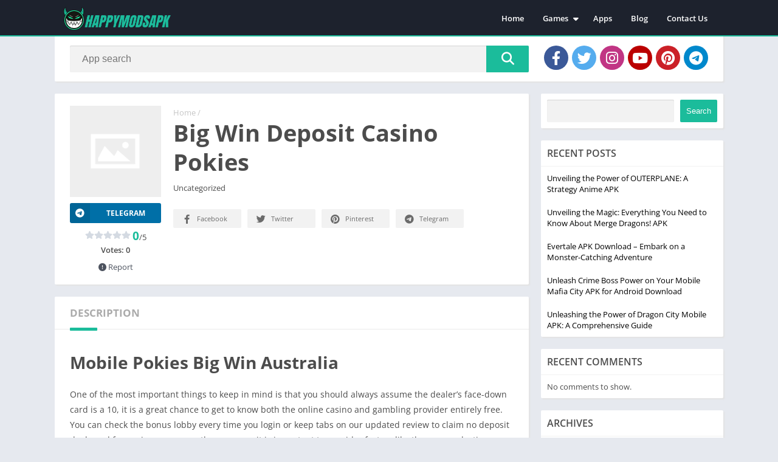

--- FILE ---
content_type: text/html; charset=UTF-8
request_url: https://happymodsapk.com/casino-pokies-big-win-australia/
body_size: 58885
content:
<!doctype html>
<html lang="en-US">
<head>
<meta charset="UTF-8">
<meta http-equiv="X-UA-Compatible" content="IE=edge">	
<meta name="viewport" content="width=device-width, initial-scale=1.0">
<link rel="pingback" href="https://happymodsapk.com/xmlrpc.php">
<meta name='robots' content='index, follow, max-image-preview:large, max-snippet:-1, max-video-preview:-1' />
	<style>img:is([sizes="auto" i], [sizes^="auto," i]) { contain-intrinsic-size: 3000px 1500px }</style>
	<style>body {
	font-family: 'Open Sans', 'Arial', sans-serif;
}
@font-face{font-family:'Open Sans';font-style:normal;font-weight:300;font-display:swap;src:url(https://fonts.gstatic.com/s/opensans/v20/mem5YaGs126MiZpBA-UN_r8OX-hpOqc.woff2) format('woff2');unicode-range:U+0460-052F,U+1C80-1C88,U+20B4,U+2DE0-2DFF,U+A640-A69F,U+FE2E-FE2F}@font-face{font-family:'Open Sans';font-style:normal;font-weight:300;font-display:swap;src:url(https://fonts.gstatic.com/s/opensans/v20/mem5YaGs126MiZpBA-UN_r8OVuhpOqc.woff2) format('woff2');unicode-range:U+0400-045F,U+0490-0491,U+04B0-04B1,U+2116}@font-face{font-family:'Open Sans';font-style:normal;font-weight:300;font-display:swap;src:url(https://fonts.gstatic.com/s/opensans/v20/mem5YaGs126MiZpBA-UN_r8OXuhpOqc.woff2) format('woff2');unicode-range:U+1F00-1FFF}@font-face{font-family:'Open Sans';font-style:normal;font-weight:300;font-display:swap;src:url(https://fonts.gstatic.com/s/opensans/v20/mem5YaGs126MiZpBA-UN_r8OUehpOqc.woff2) format('woff2');unicode-range:U+0370-03FF}@font-face{font-family:'Open Sans';font-style:normal;font-weight:300;font-display:swap;src:url(https://fonts.gstatic.com/s/opensans/v20/mem5YaGs126MiZpBA-UN_r8OXehpOqc.woff2) format('woff2');unicode-range:U+0102-0103,U+0110-0111,U+0128-0129,U+0168-0169,U+01A0-01A1,U+01AF-01B0,U+1EA0-1EF9,U+20AB}@font-face{font-family:'Open Sans';font-style:normal;font-weight:300;font-display:swap;src:url(https://fonts.gstatic.com/s/opensans/v20/mem5YaGs126MiZpBA-UN_r8OXOhpOqc.woff2) format('woff2');unicode-range:U+0100-024F,U+0259,U+1E00-1EFF,U+2020,U+20A0-20AB,U+20AD-20CF,U+2113,U+2C60-2C7F,U+A720-A7FF}@font-face{font-family:'Open Sans';font-style:normal;font-weight:300;font-display:swap;src:url(https://fonts.gstatic.com/s/opensans/v20/mem5YaGs126MiZpBA-UN_r8OUuhp.woff2) format('woff2');unicode-range:U+0000-00FF,U+0131,U+0152-0153,U+02BB-02BC,U+02C6,U+02DA,U+02DC,U+2000-206F,U+2074,U+20AC,U+2122,U+2191,U+2193,U+2212,U+2215,U+FEFF,U+FFFD}@font-face{font-family:'Open Sans';font-style:normal;font-weight:400;font-display:swap;src:url(https://fonts.gstatic.com/s/opensans/v20/mem8YaGs126MiZpBA-UFWJ0bbck.woff2) format('woff2');unicode-range:U+0460-052F,U+1C80-1C88,U+20B4,U+2DE0-2DFF,U+A640-A69F,U+FE2E-FE2F}@font-face{font-family:'Open Sans';font-style:normal;font-weight:400;font-display:swap;src:url(https://fonts.gstatic.com/s/opensans/v20/mem8YaGs126MiZpBA-UFUZ0bbck.woff2) format('woff2');unicode-range:U+0400-045F,U+0490-0491,U+04B0-04B1,U+2116}@font-face{font-family:'Open Sans';font-style:normal;font-weight:400;font-display:swap;src:url(https://fonts.gstatic.com/s/opensans/v20/mem8YaGs126MiZpBA-UFWZ0bbck.woff2) format('woff2');unicode-range:U+1F00-1FFF}@font-face{font-family:'Open Sans';font-style:normal;font-weight:400;font-display:swap;src:url(https://fonts.gstatic.com/s/opensans/v20/mem8YaGs126MiZpBA-UFVp0bbck.woff2) format('woff2');unicode-range:U+0370-03FF}@font-face{font-family:'Open Sans';font-style:normal;font-weight:400;font-display:swap;src:url(https://fonts.gstatic.com/s/opensans/v20/mem8YaGs126MiZpBA-UFWp0bbck.woff2) format('woff2');unicode-range:U+0102-0103,U+0110-0111,U+0128-0129,U+0168-0169,U+01A0-01A1,U+01AF-01B0,U+1EA0-1EF9,U+20AB}@font-face{font-family:'Open Sans';font-style:normal;font-weight:400;font-display:swap;src:url(https://fonts.gstatic.com/s/opensans/v20/mem8YaGs126MiZpBA-UFW50bbck.woff2) format('woff2');unicode-range:U+0100-024F,U+0259,U+1E00-1EFF,U+2020,U+20A0-20AB,U+20AD-20CF,U+2113,U+2C60-2C7F,U+A720-A7FF}@font-face{font-family:'Open Sans';font-style:normal;font-weight:400;font-display:swap;src:url(https://fonts.gstatic.com/s/opensans/v20/mem8YaGs126MiZpBA-UFVZ0b.woff2) format('woff2');unicode-range:U+0000-00FF,U+0131,U+0152-0153,U+02BB-02BC,U+02C6,U+02DA,U+02DC,U+2000-206F,U+2074,U+20AC,U+2122,U+2191,U+2193,U+2212,U+2215,U+FEFF,U+FFFD}@font-face{font-family:'Open Sans';font-style:normal;font-weight:600;font-display:swap;src:url(https://fonts.gstatic.com/s/opensans/v20/mem5YaGs126MiZpBA-UNirkOX-hpOqc.woff2) format('woff2');unicode-range:U+0460-052F,U+1C80-1C88,U+20B4,U+2DE0-2DFF,U+A640-A69F,U+FE2E-FE2F}@font-face{font-family:'Open Sans';font-style:normal;font-weight:600;font-display:swap;src:url(https://fonts.gstatic.com/s/opensans/v20/mem5YaGs126MiZpBA-UNirkOVuhpOqc.woff2) format('woff2');unicode-range:U+0400-045F,U+0490-0491,U+04B0-04B1,U+2116}@font-face{font-family:'Open Sans';font-style:normal;font-weight:600;font-display:swap;src:url(https://fonts.gstatic.com/s/opensans/v20/mem5YaGs126MiZpBA-UNirkOXuhpOqc.woff2) format('woff2');unicode-range:U+1F00-1FFF}@font-face{font-family:'Open Sans';font-style:normal;font-weight:600;font-display:swap;src:url(https://fonts.gstatic.com/s/opensans/v20/mem5YaGs126MiZpBA-UNirkOUehpOqc.woff2) format('woff2');unicode-range:U+0370-03FF}@font-face{font-family:'Open Sans';font-style:normal;font-weight:600;font-display:swap;src:url(https://fonts.gstatic.com/s/opensans/v20/mem5YaGs126MiZpBA-UNirkOXehpOqc.woff2) format('woff2');unicode-range:U+0102-0103,U+0110-0111,U+0128-0129,U+0168-0169,U+01A0-01A1,U+01AF-01B0,U+1EA0-1EF9,U+20AB}@font-face{font-family:'Open Sans';font-style:normal;font-weight:600;font-display:swap;src:url(https://fonts.gstatic.com/s/opensans/v20/mem5YaGs126MiZpBA-UNirkOXOhpOqc.woff2) format('woff2');unicode-range:U+0100-024F,U+0259,U+1E00-1EFF,U+2020,U+20A0-20AB,U+20AD-20CF,U+2113,U+2C60-2C7F,U+A720-A7FF}@font-face{font-family:'Open Sans';font-style:normal;font-weight:600;font-display:swap;src:url(https://fonts.gstatic.com/s/opensans/v20/mem5YaGs126MiZpBA-UNirkOUuhp.woff2) format('woff2');unicode-range:U+0000-00FF,U+0131,U+0152-0153,U+02BB-02BC,U+02C6,U+02DA,U+02DC,U+2000-206F,U+2074,U+20AC,U+2122,U+2191,U+2193,U+2212,U+2215,U+FEFF,U+FFFD}@font-face{font-family:'Open Sans';font-style:normal;font-weight:700;font-display:swap;src:url(https://fonts.gstatic.com/s/opensans/v20/mem5YaGs126MiZpBA-UN7rgOX-hpOqc.woff2) format('woff2');unicode-range:U+0460-052F,U+1C80-1C88,U+20B4,U+2DE0-2DFF,U+A640-A69F,U+FE2E-FE2F}@font-face{font-family:'Open Sans';font-style:normal;font-weight:700;font-display:swap;src:url(https://fonts.gstatic.com/s/opensans/v20/mem5YaGs126MiZpBA-UN7rgOVuhpOqc.woff2) format('woff2');unicode-range:U+0400-045F,U+0490-0491,U+04B0-04B1,U+2116}@font-face{font-family:'Open Sans';font-style:normal;font-weight:700;font-display:swap;src:url(https://fonts.gstatic.com/s/opensans/v20/mem5YaGs126MiZpBA-UN7rgOXuhpOqc.woff2) format('woff2');unicode-range:U+1F00-1FFF}@font-face{font-family:'Open Sans';font-style:normal;font-weight:700;font-display:swap;src:url(https://fonts.gstatic.com/s/opensans/v20/mem5YaGs126MiZpBA-UN7rgOUehpOqc.woff2) format('woff2');unicode-range:U+0370-03FF}@font-face{font-family:'Open Sans';font-style:normal;font-weight:700;font-display:swap;src:url(https://fonts.gstatic.com/s/opensans/v20/mem5YaGs126MiZpBA-UN7rgOXehpOqc.woff2) format('woff2');unicode-range:U+0102-0103,U+0110-0111,U+0128-0129,U+0168-0169,U+01A0-01A1,U+01AF-01B0,U+1EA0-1EF9,U+20AB}@font-face{font-family:'Open Sans';font-style:normal;font-weight:700;font-display:swap;src:url(https://fonts.gstatic.com/s/opensans/v20/mem5YaGs126MiZpBA-UN7rgOXOhpOqc.woff2) format('woff2');unicode-range:U+0100-024F,U+0259,U+1E00-1EFF,U+2020,U+20A0-20AB,U+20AD-20CF,U+2113,U+2C60-2C7F,U+A720-A7FF}@font-face{font-family:'Open Sans';font-style:normal;font-weight:700;font-display:swap;src:url(https://fonts.gstatic.com/s/opensans/v20/mem5YaGs126MiZpBA-UN7rgOUuhp.woff2) format('woff2');unicode-range:U+0000-00FF,U+0131,U+0152-0153,U+02BB-02BC,U+02C6,U+02DA,U+02DC,U+2000-206F,U+2074,U+20AC,U+2122,U+2191,U+2193,U+2212,U+2215,U+FEFF,U+FFFD}</style><link rel="preload" as="script" href="https://happymodsapk.com/wp-content/plugins/google-analytics-premium/assets/js/frontend-gtag.min.js?ver=9.2.4"><link rel="preload" as="script" href="https://happymodsapk.com/wp-content/themes/appyn/assets/js/js.min.js?ver=2.0.13"><link rel="preload" as="script" href="https://www.googletagmanager.com/gtag/js?id=GT-KV6J226"><link rel="preload" as="style" href="https://happymodsapk.com/wp-content/themes/appyn/style.min.css?ver=2.0.13"><link rel="preload" href="https://happymodsapk.com/wp-content/themes/appyn/images/mariokart-tour.webp" as="image"><style>
		:root {
			--columns: 6;
		}
		.section .baps .bav {
			width: calc(100% / 6);
		}

	@media( max-width: 1100px) {
		.section .baps[data-cols="8"] .bav2,
		.section .baps[data-cols="7"] .bav2,
		.section .baps[data-cols="6"] .bav2,
		.section .baps[data-cols="5"] .bav2 {
			width: calc(100% / 4);
		}
	}

	@media( max-width: 950px) {
		.section .baps[data-cols="8"] .bav,
		.section .baps[data-cols="7"] .bav,
		.section .baps[data-cols="6"] .bav {
			width: calc(100% / 4);
		}
		.section .baps[data-cols="8"] .bav2,
		.section .baps[data-cols="7"] .bav2,
		.section .baps[data-cols="6"] .bav2 {
			width: calc(100% / 3);
		}
	}
	@media( max-width: 750px) {
		.section .baps[data-cols="8"] .bav2,
		.section .baps[data-cols="7"] .bav2,
		.section .baps[data-cols="6"] .bav2,
		.section .baps[data-cols="5"] .bav2,
		.section .baps[data-cols="6"] .bav {
			width: calc(100% / 3);
		}
	}
		@media( max-width: 650px) {
			.section .baps[data-cols="7"] .bav {
				width: calc(100% / 3);
			}
			.section .baps[data-cols="5"] .bav,
			.section .baps[data-cols="4"] .bav,
			.section .baps[data-cols="3"] .bav {
				width: calc(100% / 2);
			}
		}

		@media( max-width: 480px) {
			.section .baps[data-cols="8"] .bav,
			.section .baps[data-cols="7"] .bav,
			.section .baps[data-cols="6"] .bav,
			.section .baps[data-cols="5"] .bav,
			.section .baps[data-cols="4"] .bav,
			.section .baps[data-cols="3"] .bav {
				width: calc(100% / 2);
			}
		}
	</style><meta name="theme-color" content="#1bbc9b"><script>
	function setCookie(cname, cvalue, exdays) {
		var d = new Date();
		d.setTime(d.getTime() + (exdays*24*60*60*1000));
		var expires = "expires="+ d.toUTCString();
		document.cookie = cname + "=" + cvalue + ";" + expires + ";path=/";
	}</script><link rel="preconnect" href="https://fonts.gstatic.com" crossorigin><script>const loadFont = (url) => {var xhr = new XMLHttpRequest();xhr.open('GET', url, true);xhr.onreadystatechange = () => { if (xhr.readyState == 4 && xhr.status == 200) {const head = document.getElementsByTagName('head')[0];const style = document.createElement('style');style.appendChild(document.createTextNode(xhr.responseText));head.appendChild(style); }};xhr.send();};loadFont('https://happymodsapk.com/wp-content/themes/appyn/assets/css/font-awesome-6.4.0.min.css');</script>
	<!-- This site is optimized with the Yoast SEO Premium plugin v25.5 (Yoast SEO v25.5) - https://yoast.com/wordpress/plugins/seo/ -->
	<title>Big Win Deposit Casino Pokies - Happy Mods Apk</title>
	<link rel="canonical" href="https://happymodsapk.com/casino-pokies-big-win-australia/" />
	<meta property="og:locale" content="en_US" />
	<meta property="og:type" content="article" />
	<meta property="og:title" content="Big Win Deposit Casino Pokies" />
	<meta property="og:description" content="Mobile Pokies Big Win Australia... Read more" />
	<meta property="og:url" content="https://happymodsapk.com/casino-pokies-big-win-australia/" />
	<meta property="og:site_name" content="Happy Mods Apk" />
	<meta property="article:published_time" content="2023-08-22T08:37:58+00:00" />
	<meta property="og:image" content="https://happymodsapk.com/wp-content/uploads/2022/12/Logohappymodsapk-1.png" />
	<meta property="og:image:width" content="650" />
	<meta property="og:image:height" content="151" />
	<meta property="og:image:type" content="image/png" />
	<meta name="twitter:card" content="summary_large_image" />
	<meta name="twitter:label1" content="Written by" />
	<meta name="twitter:data1" content="" />
	<meta name="twitter:label2" content="Est. reading time" />
	<meta name="twitter:data2" content="3 minutes" />
	<script type="application/ld+json" class="yoast-schema-graph">{"@context":"https://schema.org","@graph":[{"@type":"Article","@id":"https://happymodsapk.com/casino-pokies-big-win-australia/#article","isPartOf":{"@id":"https://happymodsapk.com/casino-pokies-big-win-australia/"},"author":{"name":"","@id":""},"headline":"Big Win Deposit Casino Pokies","datePublished":"2023-08-22T08:37:58+00:00","mainEntityOfPage":{"@id":"https://happymodsapk.com/casino-pokies-big-win-australia/"},"wordCount":612,"publisher":{"@id":"https://happymodsapk.com/#organization"},"inLanguage":"en-US"},{"@type":"WebPage","@id":"https://happymodsapk.com/casino-pokies-big-win-australia/","url":"https://happymodsapk.com/casino-pokies-big-win-australia/","name":"Big Win Deposit Casino Pokies - Happy Mods Apk","isPartOf":{"@id":"https://happymodsapk.com/#website"},"datePublished":"2023-08-22T08:37:58+00:00","breadcrumb":{"@id":"https://happymodsapk.com/casino-pokies-big-win-australia/#breadcrumb"},"inLanguage":"en-US","potentialAction":[{"@type":"ReadAction","target":["https://happymodsapk.com/casino-pokies-big-win-australia/"]}]},{"@type":"BreadcrumbList","@id":"https://happymodsapk.com/casino-pokies-big-win-australia/#breadcrumb","itemListElement":[{"@type":"ListItem","position":1,"name":"Home","item":"https://happymodsapk.com/"},{"@type":"ListItem","position":2,"name":"Big Win Deposit Casino Pokies"}]},{"@type":"WebSite","@id":"https://happymodsapk.com/#website","url":"https://happymodsapk.com/","name":"HappyModsAPK","description":"Download 100% Working Modded APKs | HappyModsAPK Official Site","publisher":{"@id":"https://happymodsapk.com/#organization"},"alternateName":"HappyMods APK","potentialAction":[{"@type":"SearchAction","target":{"@type":"EntryPoint","urlTemplate":"https://happymodsapk.com/?s={search_term_string}"},"query-input":{"@type":"PropertyValueSpecification","valueRequired":true,"valueName":"search_term_string"}}],"inLanguage":"en-US"},{"@type":"Organization","@id":"https://happymodsapk.com/#organization","name":"HappyModsAPK","url":"https://happymodsapk.com/","logo":{"@type":"ImageObject","inLanguage":"en-US","@id":"https://happymodsapk.com/#/schema/logo/image/","url":"https://happymodsapk.com/wp-content/uploads/2022/12/Logohappymodsapk-1.png","contentUrl":"https://happymodsapk.com/wp-content/uploads/2022/12/Logohappymodsapk-1.png","width":650,"height":151,"caption":"HappyModsAPK"},"image":{"@id":"https://happymodsapk.com/#/schema/logo/image/"}},{"@type":"Person","@id":""}]}</script>
	<!-- / Yoast SEO Premium plugin. -->


<link rel="preload" as="script" href="https://happymodsapk.com/wp-includes/js/jquery/jquery.min.js?ver=3.7.1"><link rel="preload" as="script" href="https://happymodsapk.com/wp-includes/js/jquery/jquery-migrate.min.js?ver=3.4.1"><link rel='dns-prefetch' href='//www.googletagmanager.com' />
<link rel='dns-prefetch' href='//pagead2.googlesyndication.com' />
		<!-- This site uses the Google Analytics by MonsterInsights plugin v9.2.4 - Using Analytics tracking - https://www.monsterinsights.com/ -->
							<script src="//www.googletagmanager.com/gtag/js?id=G-3PNDDRBCCJ"  data-cfasync="false" data-wpfc-render="false" async></script>
			<script data-cfasync="false" data-wpfc-render="false">
				var mi_version = '9.2.4';
				var mi_track_user = true;
				var mi_no_track_reason = '';
								var MonsterInsightsDefaultLocations = {"page_location":"https:\/\/happymodsapk.com\/casino-pokies-big-win-australia\/"};
				if ( typeof MonsterInsightsPrivacyGuardFilter === 'function' ) {
					var MonsterInsightsLocations = (typeof MonsterInsightsExcludeQuery === 'object') ? MonsterInsightsPrivacyGuardFilter( MonsterInsightsExcludeQuery ) : MonsterInsightsPrivacyGuardFilter( MonsterInsightsDefaultLocations );
				} else {
					var MonsterInsightsLocations = (typeof MonsterInsightsExcludeQuery === 'object') ? MonsterInsightsExcludeQuery : MonsterInsightsDefaultLocations;
				}

								var disableStrs = [
										'ga-disable-G-3PNDDRBCCJ',
									];

				/* Function to detect opted out users */
				function __gtagTrackerIsOptedOut() {
					for (var index = 0; index < disableStrs.length; index++) {
						if (document.cookie.indexOf(disableStrs[index] + '=true') > -1) {
							return true;
						}
					}

					return false;
				}

				/* Disable tracking if the opt-out cookie exists. */
				if (__gtagTrackerIsOptedOut()) {
					for (var index = 0; index < disableStrs.length; index++) {
						window[disableStrs[index]] = true;
					}
				}

				/* Opt-out function */
				function __gtagTrackerOptout() {
					for (var index = 0; index < disableStrs.length; index++) {
						document.cookie = disableStrs[index] + '=true; expires=Thu, 31 Dec 2099 23:59:59 UTC; path=/';
						window[disableStrs[index]] = true;
					}
				}

				if ('undefined' === typeof gaOptout) {
					function gaOptout() {
						__gtagTrackerOptout();
					}
				}
								window.dataLayer = window.dataLayer || [];

				window.MonsterInsightsDualTracker = {
					helpers: {},
					trackers: {},
				};
				if (mi_track_user) {
					function __gtagDataLayer() {
						dataLayer.push(arguments);
					}

					function __gtagTracker(type, name, parameters) {
						if (!parameters) {
							parameters = {};
						}

						if (parameters.send_to) {
							__gtagDataLayer.apply(null, arguments);
							return;
						}

						if (type === 'event') {
														parameters.send_to = monsterinsights_frontend.v4_id;
							var hookName = name;
							if (typeof parameters['event_category'] !== 'undefined') {
								hookName = parameters['event_category'] + ':' + name;
							}

							if (typeof MonsterInsightsDualTracker.trackers[hookName] !== 'undefined') {
								MonsterInsightsDualTracker.trackers[hookName](parameters);
							} else {
								__gtagDataLayer('event', name, parameters);
							}
							
						} else {
							__gtagDataLayer.apply(null, arguments);
						}
					}

					__gtagTracker('js', new Date());
					__gtagTracker('set', {
						'developer_id.dZGIzZG': true,
											});
					if ( MonsterInsightsLocations.page_location ) {
						__gtagTracker('set', MonsterInsightsLocations);
					}
										__gtagTracker('config', 'G-3PNDDRBCCJ', {"forceSSL":"true","link_attribution":"true"} );
															window.gtag = __gtagTracker;										(function () {
						/* https://developers.google.com/analytics/devguides/collection/analyticsjs/ */
						/* ga and __gaTracker compatibility shim. */
						var noopfn = function () {
							return null;
						};
						var newtracker = function () {
							return new Tracker();
						};
						var Tracker = function () {
							return null;
						};
						var p = Tracker.prototype;
						p.get = noopfn;
						p.set = noopfn;
						p.send = function () {
							var args = Array.prototype.slice.call(arguments);
							args.unshift('send');
							__gaTracker.apply(null, args);
						};
						var __gaTracker = function () {
							var len = arguments.length;
							if (len === 0) {
								return;
							}
							var f = arguments[len - 1];
							if (typeof f !== 'object' || f === null || typeof f.hitCallback !== 'function') {
								if ('send' === arguments[0]) {
									var hitConverted, hitObject = false, action;
									if ('event' === arguments[1]) {
										if ('undefined' !== typeof arguments[3]) {
											hitObject = {
												'eventAction': arguments[3],
												'eventCategory': arguments[2],
												'eventLabel': arguments[4],
												'value': arguments[5] ? arguments[5] : 1,
											}
										}
									}
									if ('pageview' === arguments[1]) {
										if ('undefined' !== typeof arguments[2]) {
											hitObject = {
												'eventAction': 'page_view',
												'page_path': arguments[2],
											}
										}
									}
									if (typeof arguments[2] === 'object') {
										hitObject = arguments[2];
									}
									if (typeof arguments[5] === 'object') {
										Object.assign(hitObject, arguments[5]);
									}
									if ('undefined' !== typeof arguments[1].hitType) {
										hitObject = arguments[1];
										if ('pageview' === hitObject.hitType) {
											hitObject.eventAction = 'page_view';
										}
									}
									if (hitObject) {
										action = 'timing' === arguments[1].hitType ? 'timing_complete' : hitObject.eventAction;
										hitConverted = mapArgs(hitObject);
										__gtagTracker('event', action, hitConverted);
									}
								}
								return;
							}

							function mapArgs(args) {
								var arg, hit = {};
								var gaMap = {
									'eventCategory': 'event_category',
									'eventAction': 'event_action',
									'eventLabel': 'event_label',
									'eventValue': 'event_value',
									'nonInteraction': 'non_interaction',
									'timingCategory': 'event_category',
									'timingVar': 'name',
									'timingValue': 'value',
									'timingLabel': 'event_label',
									'page': 'page_path',
									'location': 'page_location',
									'title': 'page_title',
									'referrer' : 'page_referrer',
								};
								for (arg in args) {
																		if (!(!args.hasOwnProperty(arg) || !gaMap.hasOwnProperty(arg))) {
										hit[gaMap[arg]] = args[arg];
									} else {
										hit[arg] = args[arg];
									}
								}
								return hit;
							}

							try {
								f.hitCallback();
							} catch (ex) {
							}
						};
						__gaTracker.create = newtracker;
						__gaTracker.getByName = newtracker;
						__gaTracker.getAll = function () {
							return [];
						};
						__gaTracker.remove = noopfn;
						__gaTracker.loaded = true;
						window['__gaTracker'] = __gaTracker;
					})();
									} else {
										console.log("");
					(function () {
						function __gtagTracker() {
							return null;
						}

						window['__gtagTracker'] = __gtagTracker;
						window['gtag'] = __gtagTracker;
					})();
									}
			</script>
				<!-- / Google Analytics by MonsterInsights -->
		<style id='global-styles-inline-css'>
:root{--wp--preset--aspect-ratio--square: 1;--wp--preset--aspect-ratio--4-3: 4/3;--wp--preset--aspect-ratio--3-4: 3/4;--wp--preset--aspect-ratio--3-2: 3/2;--wp--preset--aspect-ratio--2-3: 2/3;--wp--preset--aspect-ratio--16-9: 16/9;--wp--preset--aspect-ratio--9-16: 9/16;--wp--preset--color--black: #000000;--wp--preset--color--cyan-bluish-gray: #abb8c3;--wp--preset--color--white: #ffffff;--wp--preset--color--pale-pink: #f78da7;--wp--preset--color--vivid-red: #cf2e2e;--wp--preset--color--luminous-vivid-orange: #ff6900;--wp--preset--color--luminous-vivid-amber: #fcb900;--wp--preset--color--light-green-cyan: #7bdcb5;--wp--preset--color--vivid-green-cyan: #00d084;--wp--preset--color--pale-cyan-blue: #8ed1fc;--wp--preset--color--vivid-cyan-blue: #0693e3;--wp--preset--color--vivid-purple: #9b51e0;--wp--preset--gradient--vivid-cyan-blue-to-vivid-purple: linear-gradient(135deg,rgba(6,147,227,1) 0%,rgb(155,81,224) 100%);--wp--preset--gradient--light-green-cyan-to-vivid-green-cyan: linear-gradient(135deg,rgb(122,220,180) 0%,rgb(0,208,130) 100%);--wp--preset--gradient--luminous-vivid-amber-to-luminous-vivid-orange: linear-gradient(135deg,rgba(252,185,0,1) 0%,rgba(255,105,0,1) 100%);--wp--preset--gradient--luminous-vivid-orange-to-vivid-red: linear-gradient(135deg,rgba(255,105,0,1) 0%,rgb(207,46,46) 100%);--wp--preset--gradient--very-light-gray-to-cyan-bluish-gray: linear-gradient(135deg,rgb(238,238,238) 0%,rgb(169,184,195) 100%);--wp--preset--gradient--cool-to-warm-spectrum: linear-gradient(135deg,rgb(74,234,220) 0%,rgb(151,120,209) 20%,rgb(207,42,186) 40%,rgb(238,44,130) 60%,rgb(251,105,98) 80%,rgb(254,248,76) 100%);--wp--preset--gradient--blush-light-purple: linear-gradient(135deg,rgb(255,206,236) 0%,rgb(152,150,240) 100%);--wp--preset--gradient--blush-bordeaux: linear-gradient(135deg,rgb(254,205,165) 0%,rgb(254,45,45) 50%,rgb(107,0,62) 100%);--wp--preset--gradient--luminous-dusk: linear-gradient(135deg,rgb(255,203,112) 0%,rgb(199,81,192) 50%,rgb(65,88,208) 100%);--wp--preset--gradient--pale-ocean: linear-gradient(135deg,rgb(255,245,203) 0%,rgb(182,227,212) 50%,rgb(51,167,181) 100%);--wp--preset--gradient--electric-grass: linear-gradient(135deg,rgb(202,248,128) 0%,rgb(113,206,126) 100%);--wp--preset--gradient--midnight: linear-gradient(135deg,rgb(2,3,129) 0%,rgb(40,116,252) 100%);--wp--preset--font-size--small: 13px;--wp--preset--font-size--medium: 20px;--wp--preset--font-size--large: 36px;--wp--preset--font-size--x-large: 42px;--wp--preset--spacing--20: 0.44rem;--wp--preset--spacing--30: 0.67rem;--wp--preset--spacing--40: 1rem;--wp--preset--spacing--50: 1.5rem;--wp--preset--spacing--60: 2.25rem;--wp--preset--spacing--70: 3.38rem;--wp--preset--spacing--80: 5.06rem;--wp--preset--shadow--natural: 6px 6px 9px rgba(0, 0, 0, 0.2);--wp--preset--shadow--deep: 12px 12px 50px rgba(0, 0, 0, 0.4);--wp--preset--shadow--sharp: 6px 6px 0px rgba(0, 0, 0, 0.2);--wp--preset--shadow--outlined: 6px 6px 0px -3px rgba(255, 255, 255, 1), 6px 6px rgba(0, 0, 0, 1);--wp--preset--shadow--crisp: 6px 6px 0px rgba(0, 0, 0, 1);}:where(.is-layout-flex){gap: 0.5em;}:where(.is-layout-grid){gap: 0.5em;}body .is-layout-flex{display: flex;}.is-layout-flex{flex-wrap: wrap;align-items: center;}.is-layout-flex > :is(*, div){margin: 0;}body .is-layout-grid{display: grid;}.is-layout-grid > :is(*, div){margin: 0;}:where(.wp-block-columns.is-layout-flex){gap: 2em;}:where(.wp-block-columns.is-layout-grid){gap: 2em;}:where(.wp-block-post-template.is-layout-flex){gap: 1.25em;}:where(.wp-block-post-template.is-layout-grid){gap: 1.25em;}.has-black-color{color: var(--wp--preset--color--black) !important;}.has-cyan-bluish-gray-color{color: var(--wp--preset--color--cyan-bluish-gray) !important;}.has-white-color{color: var(--wp--preset--color--white) !important;}.has-pale-pink-color{color: var(--wp--preset--color--pale-pink) !important;}.has-vivid-red-color{color: var(--wp--preset--color--vivid-red) !important;}.has-luminous-vivid-orange-color{color: var(--wp--preset--color--luminous-vivid-orange) !important;}.has-luminous-vivid-amber-color{color: var(--wp--preset--color--luminous-vivid-amber) !important;}.has-light-green-cyan-color{color: var(--wp--preset--color--light-green-cyan) !important;}.has-vivid-green-cyan-color{color: var(--wp--preset--color--vivid-green-cyan) !important;}.has-pale-cyan-blue-color{color: var(--wp--preset--color--pale-cyan-blue) !important;}.has-vivid-cyan-blue-color{color: var(--wp--preset--color--vivid-cyan-blue) !important;}.has-vivid-purple-color{color: var(--wp--preset--color--vivid-purple) !important;}.has-black-background-color{background-color: var(--wp--preset--color--black) !important;}.has-cyan-bluish-gray-background-color{background-color: var(--wp--preset--color--cyan-bluish-gray) !important;}.has-white-background-color{background-color: var(--wp--preset--color--white) !important;}.has-pale-pink-background-color{background-color: var(--wp--preset--color--pale-pink) !important;}.has-vivid-red-background-color{background-color: var(--wp--preset--color--vivid-red) !important;}.has-luminous-vivid-orange-background-color{background-color: var(--wp--preset--color--luminous-vivid-orange) !important;}.has-luminous-vivid-amber-background-color{background-color: var(--wp--preset--color--luminous-vivid-amber) !important;}.has-light-green-cyan-background-color{background-color: var(--wp--preset--color--light-green-cyan) !important;}.has-vivid-green-cyan-background-color{background-color: var(--wp--preset--color--vivid-green-cyan) !important;}.has-pale-cyan-blue-background-color{background-color: var(--wp--preset--color--pale-cyan-blue) !important;}.has-vivid-cyan-blue-background-color{background-color: var(--wp--preset--color--vivid-cyan-blue) !important;}.has-vivid-purple-background-color{background-color: var(--wp--preset--color--vivid-purple) !important;}.has-black-border-color{border-color: var(--wp--preset--color--black) !important;}.has-cyan-bluish-gray-border-color{border-color: var(--wp--preset--color--cyan-bluish-gray) !important;}.has-white-border-color{border-color: var(--wp--preset--color--white) !important;}.has-pale-pink-border-color{border-color: var(--wp--preset--color--pale-pink) !important;}.has-vivid-red-border-color{border-color: var(--wp--preset--color--vivid-red) !important;}.has-luminous-vivid-orange-border-color{border-color: var(--wp--preset--color--luminous-vivid-orange) !important;}.has-luminous-vivid-amber-border-color{border-color: var(--wp--preset--color--luminous-vivid-amber) !important;}.has-light-green-cyan-border-color{border-color: var(--wp--preset--color--light-green-cyan) !important;}.has-vivid-green-cyan-border-color{border-color: var(--wp--preset--color--vivid-green-cyan) !important;}.has-pale-cyan-blue-border-color{border-color: var(--wp--preset--color--pale-cyan-blue) !important;}.has-vivid-cyan-blue-border-color{border-color: var(--wp--preset--color--vivid-cyan-blue) !important;}.has-vivid-purple-border-color{border-color: var(--wp--preset--color--vivid-purple) !important;}.has-vivid-cyan-blue-to-vivid-purple-gradient-background{background: var(--wp--preset--gradient--vivid-cyan-blue-to-vivid-purple) !important;}.has-light-green-cyan-to-vivid-green-cyan-gradient-background{background: var(--wp--preset--gradient--light-green-cyan-to-vivid-green-cyan) !important;}.has-luminous-vivid-amber-to-luminous-vivid-orange-gradient-background{background: var(--wp--preset--gradient--luminous-vivid-amber-to-luminous-vivid-orange) !important;}.has-luminous-vivid-orange-to-vivid-red-gradient-background{background: var(--wp--preset--gradient--luminous-vivid-orange-to-vivid-red) !important;}.has-very-light-gray-to-cyan-bluish-gray-gradient-background{background: var(--wp--preset--gradient--very-light-gray-to-cyan-bluish-gray) !important;}.has-cool-to-warm-spectrum-gradient-background{background: var(--wp--preset--gradient--cool-to-warm-spectrum) !important;}.has-blush-light-purple-gradient-background{background: var(--wp--preset--gradient--blush-light-purple) !important;}.has-blush-bordeaux-gradient-background{background: var(--wp--preset--gradient--blush-bordeaux) !important;}.has-luminous-dusk-gradient-background{background: var(--wp--preset--gradient--luminous-dusk) !important;}.has-pale-ocean-gradient-background{background: var(--wp--preset--gradient--pale-ocean) !important;}.has-electric-grass-gradient-background{background: var(--wp--preset--gradient--electric-grass) !important;}.has-midnight-gradient-background{background: var(--wp--preset--gradient--midnight) !important;}.has-small-font-size{font-size: var(--wp--preset--font-size--small) !important;}.has-medium-font-size{font-size: var(--wp--preset--font-size--medium) !important;}.has-large-font-size{font-size: var(--wp--preset--font-size--large) !important;}.has-x-large-font-size{font-size: var(--wp--preset--font-size--x-large) !important;}
:where(.wp-block-post-template.is-layout-flex){gap: 1.25em;}:where(.wp-block-post-template.is-layout-grid){gap: 1.25em;}
:where(.wp-block-columns.is-layout-flex){gap: 2em;}:where(.wp-block-columns.is-layout-grid){gap: 2em;}
:root :where(.wp-block-pullquote){font-size: 1.5em;line-height: 1.6;}
</style>
<link rel='stylesheet' id='style-css' href='https://happymodsapk.com/wp-content/themes/appyn/style.min.css?ver=2.0.13' media='all' />
<script src="https://happymodsapk.com/wp-content/plugins/google-analytics-premium/assets/js/frontend-gtag.min.js?ver=9.2.4" id="monsterinsights-frontend-script-js" async="async" data-wp-strategy="async"></script>
<script data-cfasync="false" data-wpfc-render="false" id='monsterinsights-frontend-script-js-extra'>/* <![CDATA[ */
var monsterinsights_frontend = {"js_events_tracking":"true","download_extensions":"doc,pdf,ppt,zip,xls,docx,pptx,xlsx","inbound_paths":"[{\"path\":\"\\\/go\\\/\",\"label\":\"affiliate\"},{\"path\":\"\\\/recommend\\\/\",\"label\":\"affiliate\"}]","home_url":"https:\/\/happymodsapk.com","hash_tracking":"false","v4_id":"G-3PNDDRBCCJ"};/* ]]> */
</script>
<script src="https://happymodsapk.com/wp-includes/js/jquery/jquery.min.js?ver=3.7.1" id="jquery-core-js"></script>
<script src="https://happymodsapk.com/wp-includes/js/jquery/jquery-migrate.min.js?ver=3.4.1" id="jquery-migrate-js"></script>

<!-- Google tag (gtag.js) snippet added by Site Kit -->
<!-- Google Analytics snippet added by Site Kit -->
<script src="https://www.googletagmanager.com/gtag/js?id=GT-KV6J226" id="google_gtagjs-js" async></script>
<script id="google_gtagjs-js-after">
/* <![CDATA[ */
window.dataLayer = window.dataLayer || [];function gtag(){dataLayer.push(arguments);}
gtag("set","linker",{"domains":["happymodsapk.com"]});
gtag("js", new Date());
gtag("set", "developer_id.dZTNiMT", true);
gtag("config", "GT-KV6J226");
/* ]]> */
</script>
<meta name="generator" content="Site Kit by Google 1.158.0" /><style></style><link rel="icon" href="http://happymodsapk.com/wp-content/uploads/2022/12/happymodsapk_favicon_2.png"><style>@charset "UTF-8";.wp-block-archives{box-sizing:border-box}.wp-block-archives-dropdown label{display:block}.wp-block-avatar{line-height:0}.wp-block-avatar,.wp-block-avatar img{box-sizing:border-box}.wp-block-avatar.aligncenter{text-align:center}.wp-block-audio{box-sizing:border-box}.wp-block-audio :where(figcaption){margin-bottom:1em;margin-top:.5em}.wp-block-audio audio{min-width:300px;width:100%}.wp-block-button__link{align-content:center;box-sizing:border-box;cursor:pointer;display:inline-block;height:100%;text-align:center;word-break:break-word}.wp-block-button__link.aligncenter{text-align:center}.wp-block-button__link.alignright{text-align:right}:where(.wp-block-button__link){border-radius:9999px;box-shadow:none;padding:calc(.667em + 2px) calc(1.333em + 2px);text-decoration:none}.wp-block-button[style*=text-decoration] .wp-block-button__link{text-decoration:inherit}.wp-block-buttons>.wp-block-button.has-custom-width{max-width:none}.wp-block-buttons>.wp-block-button.has-custom-width .wp-block-button__link{width:100%}.wp-block-buttons>.wp-block-button.has-custom-font-size .wp-block-button__link{font-size:inherit}.wp-block-buttons>.wp-block-button.wp-block-button__width-25{width:calc(25% - var(--wp--style--block-gap, .5em)*.75)}.wp-block-buttons>.wp-block-button.wp-block-button__width-50{width:calc(50% - var(--wp--style--block-gap, .5em)*.5)}.wp-block-buttons>.wp-block-button.wp-block-button__width-75{width:calc(75% - var(--wp--style--block-gap, .5em)*.25)}.wp-block-buttons>.wp-block-button.wp-block-button__width-100{flex-basis:100%;width:100%}.wp-block-buttons.is-vertical>.wp-block-button.wp-block-button__width-25{width:25%}.wp-block-buttons.is-vertical>.wp-block-button.wp-block-button__width-50{width:50%}.wp-block-buttons.is-vertical>.wp-block-button.wp-block-button__width-75{width:75%}.wp-block-button.is-style-squared,.wp-block-button__link.wp-block-button.is-style-squared{border-radius:0}.wp-block-button.no-border-radius,.wp-block-button__link.no-border-radius{border-radius:0!important}:root :where(.wp-block-button .wp-block-button__link.is-style-outline),:root :where(.wp-block-button.is-style-outline>.wp-block-button__link){border:2px solid;padding:.667em 1.333em}:root :where(.wp-block-button .wp-block-button__link.is-style-outline:not(.has-text-color)),:root :where(.wp-block-button.is-style-outline>.wp-block-button__link:not(.has-text-color)){color:currentColor}:root :where(.wp-block-button .wp-block-button__link.is-style-outline:not(.has-background)),:root :where(.wp-block-button.is-style-outline>.wp-block-button__link:not(.has-background)){background-color:initial;background-image:none}.wp-block-buttons{box-sizing:border-box}.wp-block-buttons.is-vertical{flex-direction:column}.wp-block-buttons.is-vertical>.wp-block-button:last-child{margin-bottom:0}.wp-block-buttons>.wp-block-button{display:inline-block;margin:0}.wp-block-buttons.is-content-justification-left{justify-content:flex-start}.wp-block-buttons.is-content-justification-left.is-vertical{align-items:flex-start}.wp-block-buttons.is-content-justification-center{justify-content:center}.wp-block-buttons.is-content-justification-center.is-vertical{align-items:center}.wp-block-buttons.is-content-justification-right{justify-content:flex-end}.wp-block-buttons.is-content-justification-right.is-vertical{align-items:flex-end}.wp-block-buttons.is-content-justification-space-between{justify-content:space-between}.wp-block-buttons.aligncenter{text-align:center}.wp-block-buttons:not(.is-content-justification-space-between,.is-content-justification-right,.is-content-justification-left,.is-content-justification-center) .wp-block-button.aligncenter{margin-left:auto;margin-right:auto;width:100%}.wp-block-buttons[style*=text-decoration] .wp-block-button,.wp-block-buttons[style*=text-decoration] .wp-block-button__link{text-decoration:inherit}.wp-block-buttons.has-custom-font-size .wp-block-button__link{font-size:inherit}.wp-block-buttons .wp-block-button__link{width:100%}.wp-block-button.aligncenter,.wp-block-calendar{text-align:center}.wp-block-calendar td,.wp-block-calendar th{border:1px solid;padding:.25em}.wp-block-calendar th{font-weight:400}.wp-block-calendar caption{background-color:inherit}.wp-block-calendar table{border-collapse:collapse;width:100%}.wp-block-calendar table:where(:not(.has-text-color)){color:#40464d}.wp-block-calendar table:where(:not(.has-text-color)) td,.wp-block-calendar table:where(:not(.has-text-color)) th{border-color:#ddd}.wp-block-calendar table.has-background th{background-color:inherit}.wp-block-calendar table.has-text-color th{color:inherit}:where(.wp-block-calendar table:not(.has-background) th){background:#ddd}.wp-block-categories{box-sizing:border-box}.wp-block-categories.alignleft{margin-right:2em}.wp-block-categories.alignright{margin-left:2em}.wp-block-categories.wp-block-categories-dropdown.aligncenter{text-align:center}.wp-block-categories .wp-block-categories__label{display:block;width:100%}.wp-block-code{box-sizing:border-box}.wp-block-code code{
  /*!rtl:begin:ignore*/direction:ltr;display:block;font-family:inherit;overflow-wrap:break-word;text-align:initial;white-space:pre-wrap
  /*!rtl:end:ignore*/}.wp-block-columns{align-items:normal!important;box-sizing:border-box;display:flex;flex-wrap:wrap!important}@media (min-width:782px){.wp-block-columns{flex-wrap:nowrap!important}}.wp-block-columns.are-vertically-aligned-top{align-items:flex-start}.wp-block-columns.are-vertically-aligned-center{align-items:center}.wp-block-columns.are-vertically-aligned-bottom{align-items:flex-end}@media (max-width:781px){.wp-block-columns:not(.is-not-stacked-on-mobile)>.wp-block-column{flex-basis:100%!important}}@media (min-width:782px){.wp-block-columns:not(.is-not-stacked-on-mobile)>.wp-block-column{flex-basis:0;flex-grow:1}.wp-block-columns:not(.is-not-stacked-on-mobile)>.wp-block-column[style*=flex-basis]{flex-grow:0}}.wp-block-columns.is-not-stacked-on-mobile{flex-wrap:nowrap!important}.wp-block-columns.is-not-stacked-on-mobile>.wp-block-column{flex-basis:0;flex-grow:1}.wp-block-columns.is-not-stacked-on-mobile>.wp-block-column[style*=flex-basis]{flex-grow:0}:where(.wp-block-columns){margin-bottom:1.75em}:where(.wp-block-columns.has-background){padding:1.25em 2.375em}.wp-block-column{flex-grow:1;min-width:0;overflow-wrap:break-word;word-break:break-word}.wp-block-column.is-vertically-aligned-top{align-self:flex-start}.wp-block-column.is-vertically-aligned-center{align-self:center}.wp-block-column.is-vertically-aligned-bottom{align-self:flex-end}.wp-block-column.is-vertically-aligned-stretch{align-self:stretch}.wp-block-column.is-vertically-aligned-bottom,.wp-block-column.is-vertically-aligned-center,.wp-block-column.is-vertically-aligned-top{width:100%}.wp-block-post-comments{box-sizing:border-box}.wp-block-post-comments .alignleft{float:left}.wp-block-post-comments .alignright{float:right}.wp-block-post-comments .navigation:after{clear:both;content:"";display:table}.wp-block-post-comments .commentlist{clear:both;list-style:none;margin:0;padding:0}.wp-block-post-comments .commentlist .comment{min-height:2.25em;padding-left:3.25em}.wp-block-post-comments .commentlist .comment p{font-size:1em;line-height:1.8;margin:1em 0}.wp-block-post-comments .commentlist .children{list-style:none;margin:0;padding:0}.wp-block-post-comments .comment-author{line-height:1.5}.wp-block-post-comments .comment-author .avatar{border-radius:1.5em;display:block;float:left;height:2.5em;margin-right:.75em;margin-top:.5em;width:2.5em}.wp-block-post-comments .comment-author cite{font-style:normal}.wp-block-post-comments .comment-meta{font-size:.875em;line-height:1.5}.wp-block-post-comments .comment-meta b{font-weight:400}.wp-block-post-comments .comment-meta .comment-awaiting-moderation{display:block;margin-bottom:1em;margin-top:1em}.wp-block-post-comments .comment-body .commentmetadata{font-size:.875em}.wp-block-post-comments .comment-form-author label,.wp-block-post-comments .comment-form-comment label,.wp-block-post-comments .comment-form-email label,.wp-block-post-comments .comment-form-url label{display:block;margin-bottom:.25em}.wp-block-post-comments .comment-form input:not([type=submit]):not([type=checkbox]),.wp-block-post-comments .comment-form textarea{box-sizing:border-box;display:block;width:100%}.wp-block-post-comments .comment-form-cookies-consent{display:flex;gap:.25em}.wp-block-post-comments .comment-form-cookies-consent #wp-comment-cookies-consent{margin-top:.35em}.wp-block-post-comments .comment-reply-title{margin-bottom:0}.wp-block-post-comments .comment-reply-title :where(small){font-size:var(--wp--preset--font-size--medium,smaller);margin-left:.5em}.wp-block-post-comments .reply{font-size:.875em;margin-bottom:1.4em}.wp-block-post-comments input:not([type=submit]),.wp-block-post-comments textarea{border:1px solid #949494;font-family:inherit;font-size:1em}.wp-block-post-comments input:not([type=submit]):not([type=checkbox]),.wp-block-post-comments textarea{padding:calc(.667em + 2px)}:where(.wp-block-post-comments input[type=submit]){border:none}.wp-block-comments{box-sizing:border-box}.wp-block-comments-pagination>.wp-block-comments-pagination-next,.wp-block-comments-pagination>.wp-block-comments-pagination-numbers,.wp-block-comments-pagination>.wp-block-comments-pagination-previous{font-size:inherit;margin-bottom:.5em;margin-right:.5em}.wp-block-comments-pagination>.wp-block-comments-pagination-next:last-child,.wp-block-comments-pagination>.wp-block-comments-pagination-numbers:last-child,.wp-block-comments-pagination>.wp-block-comments-pagination-previous:last-child{margin-right:0}.wp-block-comments-pagination .wp-block-comments-pagination-previous-arrow{display:inline-block;margin-right:1ch}.wp-block-comments-pagination .wp-block-comments-pagination-previous-arrow:not(.is-arrow-chevron){transform:scaleX(1)}.wp-block-comments-pagination .wp-block-comments-pagination-next-arrow{display:inline-block;margin-left:1ch}.wp-block-comments-pagination .wp-block-comments-pagination-next-arrow:not(.is-arrow-chevron){transform:scaleX(1)}.wp-block-comments-pagination.aligncenter{justify-content:center}.wp-block-comment-template{box-sizing:border-box;list-style:none;margin-bottom:0;max-width:100%;padding:0}.wp-block-comment-template li{clear:both}.wp-block-comment-template ol{list-style:none;margin-bottom:0;max-width:100%;padding-left:2rem}.wp-block-comment-template.alignleft{float:left}.wp-block-comment-template.aligncenter{margin-left:auto;margin-right:auto;width:fit-content}.wp-block-comment-template.alignright{float:right}.wp-block-comment-date{box-sizing:border-box}.comment-awaiting-moderation{display:block;font-size:.875em;line-height:1.5}.wp-block-comment-author-name,.wp-block-comment-content,.wp-block-comment-edit-link,.wp-block-comment-reply-link{box-sizing:border-box}.wp-block-cover,.wp-block-cover-image{align-items:center;background-position:50%;box-sizing:border-box;display:flex;justify-content:center;min-height:430px;overflow:hidden;overflow:clip;padding:1em;position:relative}.wp-block-cover .has-background-dim:not([class*=-background-color]),.wp-block-cover-image .has-background-dim:not([class*=-background-color]),.wp-block-cover-image.has-background-dim:not([class*=-background-color]),.wp-block-cover.has-background-dim:not([class*=-background-color]){background-color:#000}.wp-block-cover .has-background-dim.has-background-gradient,.wp-block-cover-image .has-background-dim.has-background-gradient{background-color:initial}.wp-block-cover-image.has-background-dim:before,.wp-block-cover.has-background-dim:before{background-color:inherit;content:""}.wp-block-cover .wp-block-cover__background,.wp-block-cover .wp-block-cover__gradient-background,.wp-block-cover-image .wp-block-cover__background,.wp-block-cover-image .wp-block-cover__gradient-background,.wp-block-cover-image.has-background-dim:not(.has-background-gradient):before,.wp-block-cover.has-background-dim:not(.has-background-gradient):before{bottom:0;left:0;opacity:.5;position:absolute;right:0;top:0}.wp-block-cover-image.has-background-dim.has-background-dim-10 .wp-block-cover__background,.wp-block-cover-image.has-background-dim.has-background-dim-10 .wp-block-cover__gradient-background,.wp-block-cover-image.has-background-dim.has-background-dim-10:not(.has-background-gradient):before,.wp-block-cover.has-background-dim.has-background-dim-10 .wp-block-cover__background,.wp-block-cover.has-background-dim.has-background-dim-10 .wp-block-cover__gradient-background,.wp-block-cover.has-background-dim.has-background-dim-10:not(.has-background-gradient):before{opacity:.1}.wp-block-cover-image.has-background-dim.has-background-dim-20 .wp-block-cover__background,.wp-block-cover-image.has-background-dim.has-background-dim-20 .wp-block-cover__gradient-background,.wp-block-cover-image.has-background-dim.has-background-dim-20:not(.has-background-gradient):before,.wp-block-cover.has-background-dim.has-background-dim-20 .wp-block-cover__background,.wp-block-cover.has-background-dim.has-background-dim-20 .wp-block-cover__gradient-background,.wp-block-cover.has-background-dim.has-background-dim-20:not(.has-background-gradient):before{opacity:.2}.wp-block-cover-image.has-background-dim.has-background-dim-30 .wp-block-cover__background,.wp-block-cover-image.has-background-dim.has-background-dim-30 .wp-block-cover__gradient-background,.wp-block-cover-image.has-background-dim.has-background-dim-30:not(.has-background-gradient):before,.wp-block-cover.has-background-dim.has-background-dim-30 .wp-block-cover__background,.wp-block-cover.has-background-dim.has-background-dim-30 .wp-block-cover__gradient-background,.wp-block-cover.has-background-dim.has-background-dim-30:not(.has-background-gradient):before{opacity:.3}.wp-block-cover-image.has-background-dim.has-background-dim-40 .wp-block-cover__background,.wp-block-cover-image.has-background-dim.has-background-dim-40 .wp-block-cover__gradient-background,.wp-block-cover-image.has-background-dim.has-background-dim-40:not(.has-background-gradient):before,.wp-block-cover.has-background-dim.has-background-dim-40 .wp-block-cover__background,.wp-block-cover.has-background-dim.has-background-dim-40 .wp-block-cover__gradient-background,.wp-block-cover.has-background-dim.has-background-dim-40:not(.has-background-gradient):before{opacity:.4}.wp-block-cover-image.has-background-dim.has-background-dim-50 .wp-block-cover__background,.wp-block-cover-image.has-background-dim.has-background-dim-50 .wp-block-cover__gradient-background,.wp-block-cover-image.has-background-dim.has-background-dim-50:not(.has-background-gradient):before,.wp-block-cover.has-background-dim.has-background-dim-50 .wp-block-cover__background,.wp-block-cover.has-background-dim.has-background-dim-50 .wp-block-cover__gradient-background,.wp-block-cover.has-background-dim.has-background-dim-50:not(.has-background-gradient):before{opacity:.5}.wp-block-cover-image.has-background-dim.has-background-dim-60 .wp-block-cover__background,.wp-block-cover-image.has-background-dim.has-background-dim-60 .wp-block-cover__gradient-background,.wp-block-cover-image.has-background-dim.has-background-dim-60:not(.has-background-gradient):before,.wp-block-cover.has-background-dim.has-background-dim-60 .wp-block-cover__background,.wp-block-cover.has-background-dim.has-background-dim-60 .wp-block-cover__gradient-background,.wp-block-cover.has-background-dim.has-background-dim-60:not(.has-background-gradient):before{opacity:.6}.wp-block-cover-image.has-background-dim.has-background-dim-70 .wp-block-cover__background,.wp-block-cover-image.has-background-dim.has-background-dim-70 .wp-block-cover__gradient-background,.wp-block-cover-image.has-background-dim.has-background-dim-70:not(.has-background-gradient):before,.wp-block-cover.has-background-dim.has-background-dim-70 .wp-block-cover__background,.wp-block-cover.has-background-dim.has-background-dim-70 .wp-block-cover__gradient-background,.wp-block-cover.has-background-dim.has-background-dim-70:not(.has-background-gradient):before{opacity:.7}.wp-block-cover-image.has-background-dim.has-background-dim-80 .wp-block-cover__background,.wp-block-cover-image.has-background-dim.has-background-dim-80 .wp-block-cover__gradient-background,.wp-block-cover-image.has-background-dim.has-background-dim-80:not(.has-background-gradient):before,.wp-block-cover.has-background-dim.has-background-dim-80 .wp-block-cover__background,.wp-block-cover.has-background-dim.has-background-dim-80 .wp-block-cover__gradient-background,.wp-block-cover.has-background-dim.has-background-dim-80:not(.has-background-gradient):before{opacity:.8}.wp-block-cover-image.has-background-dim.has-background-dim-90 .wp-block-cover__background,.wp-block-cover-image.has-background-dim.has-background-dim-90 .wp-block-cover__gradient-background,.wp-block-cover-image.has-background-dim.has-background-dim-90:not(.has-background-gradient):before,.wp-block-cover.has-background-dim.has-background-dim-90 .wp-block-cover__background,.wp-block-cover.has-background-dim.has-background-dim-90 .wp-block-cover__gradient-background,.wp-block-cover.has-background-dim.has-background-dim-90:not(.has-background-gradient):before{opacity:.9}.wp-block-cover-image.has-background-dim.has-background-dim-100 .wp-block-cover__background,.wp-block-cover-image.has-background-dim.has-background-dim-100 .wp-block-cover__gradient-background,.wp-block-cover-image.has-background-dim.has-background-dim-100:not(.has-background-gradient):before,.wp-block-cover.has-background-dim.has-background-dim-100 .wp-block-cover__background,.wp-block-cover.has-background-dim.has-background-dim-100 .wp-block-cover__gradient-background,.wp-block-cover.has-background-dim.has-background-dim-100:not(.has-background-gradient):before{opacity:1}.wp-block-cover .wp-block-cover__background.has-background-dim.has-background-dim-0,.wp-block-cover .wp-block-cover__gradient-background.has-background-dim.has-background-dim-0,.wp-block-cover-image .wp-block-cover__background.has-background-dim.has-background-dim-0,.wp-block-cover-image .wp-block-cover__gradient-background.has-background-dim.has-background-dim-0{opacity:0}.wp-block-cover .wp-block-cover__background.has-background-dim.has-background-dim-10,.wp-block-cover .wp-block-cover__gradient-background.has-background-dim.has-background-dim-10,.wp-block-cover-image .wp-block-cover__background.has-background-dim.has-background-dim-10,.wp-block-cover-image .wp-block-cover__gradient-background.has-background-dim.has-background-dim-10{opacity:.1}.wp-block-cover .wp-block-cover__background.has-background-dim.has-background-dim-20,.wp-block-cover .wp-block-cover__gradient-background.has-background-dim.has-background-dim-20,.wp-block-cover-image .wp-block-cover__background.has-background-dim.has-background-dim-20,.wp-block-cover-image .wp-block-cover__gradient-background.has-background-dim.has-background-dim-20{opacity:.2}.wp-block-cover .wp-block-cover__background.has-background-dim.has-background-dim-30,.wp-block-cover .wp-block-cover__gradient-background.has-background-dim.has-background-dim-30,.wp-block-cover-image .wp-block-cover__background.has-background-dim.has-background-dim-30,.wp-block-cover-image .wp-block-cover__gradient-background.has-background-dim.has-background-dim-30{opacity:.3}.wp-block-cover .wp-block-cover__background.has-background-dim.has-background-dim-40,.wp-block-cover .wp-block-cover__gradient-background.has-background-dim.has-background-dim-40,.wp-block-cover-image .wp-block-cover__background.has-background-dim.has-background-dim-40,.wp-block-cover-image .wp-block-cover__gradient-background.has-background-dim.has-background-dim-40{opacity:.4}.wp-block-cover .wp-block-cover__background.has-background-dim.has-background-dim-50,.wp-block-cover .wp-block-cover__gradient-background.has-background-dim.has-background-dim-50,.wp-block-cover-image .wp-block-cover__background.has-background-dim.has-background-dim-50,.wp-block-cover-image .wp-block-cover__gradient-background.has-background-dim.has-background-dim-50{opacity:.5}.wp-block-cover .wp-block-cover__background.has-background-dim.has-background-dim-60,.wp-block-cover .wp-block-cover__gradient-background.has-background-dim.has-background-dim-60,.wp-block-cover-image .wp-block-cover__background.has-background-dim.has-background-dim-60,.wp-block-cover-image .wp-block-cover__gradient-background.has-background-dim.has-background-dim-60{opacity:.6}.wp-block-cover .wp-block-cover__background.has-background-dim.has-background-dim-70,.wp-block-cover .wp-block-cover__gradient-background.has-background-dim.has-background-dim-70,.wp-block-cover-image .wp-block-cover__background.has-background-dim.has-background-dim-70,.wp-block-cover-image .wp-block-cover__gradient-background.has-background-dim.has-background-dim-70{opacity:.7}.wp-block-cover .wp-block-cover__background.has-background-dim.has-background-dim-80,.wp-block-cover .wp-block-cover__gradient-background.has-background-dim.has-background-dim-80,.wp-block-cover-image .wp-block-cover__background.has-background-dim.has-background-dim-80,.wp-block-cover-image .wp-block-cover__gradient-background.has-background-dim.has-background-dim-80{opacity:.8}.wp-block-cover .wp-block-cover__background.has-background-dim.has-background-dim-90,.wp-block-cover .wp-block-cover__gradient-background.has-background-dim.has-background-dim-90,.wp-block-cover-image .wp-block-cover__background.has-background-dim.has-background-dim-90,.wp-block-cover-image .wp-block-cover__gradient-background.has-background-dim.has-background-dim-90{opacity:.9}.wp-block-cover .wp-block-cover__background.has-background-dim.has-background-dim-100,.wp-block-cover .wp-block-cover__gradient-background.has-background-dim.has-background-dim-100,.wp-block-cover-image .wp-block-cover__background.has-background-dim.has-background-dim-100,.wp-block-cover-image .wp-block-cover__gradient-background.has-background-dim.has-background-dim-100{opacity:1}.wp-block-cover-image.alignleft,.wp-block-cover-image.alignright,.wp-block-cover.alignleft,.wp-block-cover.alignright{max-width:420px;width:100%}.wp-block-cover-image.aligncenter,.wp-block-cover-image.alignleft,.wp-block-cover-image.alignright,.wp-block-cover.aligncenter,.wp-block-cover.alignleft,.wp-block-cover.alignright{display:flex}.wp-block-cover .wp-block-cover__inner-container,.wp-block-cover-image .wp-block-cover__inner-container{color:inherit;position:relative;width:100%}.wp-block-cover-image.is-position-top-left,.wp-block-cover.is-position-top-left{align-items:flex-start;justify-content:flex-start}.wp-block-cover-image.is-position-top-center,.wp-block-cover.is-position-top-center{align-items:flex-start;justify-content:center}.wp-block-cover-image.is-position-top-right,.wp-block-cover.is-position-top-right{align-items:flex-start;justify-content:flex-end}.wp-block-cover-image.is-position-center-left,.wp-block-cover.is-position-center-left{align-items:center;justify-content:flex-start}.wp-block-cover-image.is-position-center-center,.wp-block-cover.is-position-center-center{align-items:center;justify-content:center}.wp-block-cover-image.is-position-center-right,.wp-block-cover.is-position-center-right{align-items:center;justify-content:flex-end}.wp-block-cover-image.is-position-bottom-left,.wp-block-cover.is-position-bottom-left{align-items:flex-end;justify-content:flex-start}.wp-block-cover-image.is-position-bottom-center,.wp-block-cover.is-position-bottom-center{align-items:flex-end;justify-content:center}.wp-block-cover-image.is-position-bottom-right,.wp-block-cover.is-position-bottom-right{align-items:flex-end;justify-content:flex-end}.wp-block-cover-image.has-custom-content-position.has-custom-content-position .wp-block-cover__inner-container,.wp-block-cover.has-custom-content-position.has-custom-content-position .wp-block-cover__inner-container{margin:0}.wp-block-cover-image.has-custom-content-position.has-custom-content-position.is-position-bottom-left .wp-block-cover__inner-container,.wp-block-cover-image.has-custom-content-position.has-custom-content-position.is-position-bottom-right .wp-block-cover__inner-container,.wp-block-cover-image.has-custom-content-position.has-custom-content-position.is-position-center-left .wp-block-cover__inner-container,.wp-block-cover-image.has-custom-content-position.has-custom-content-position.is-position-center-right .wp-block-cover__inner-container,.wp-block-cover-image.has-custom-content-position.has-custom-content-position.is-position-top-left .wp-block-cover__inner-container,.wp-block-cover-image.has-custom-content-position.has-custom-content-position.is-position-top-right .wp-block-cover__inner-container,.wp-block-cover.has-custom-content-position.has-custom-content-position.is-position-bottom-left .wp-block-cover__inner-container,.wp-block-cover.has-custom-content-position.has-custom-content-position.is-position-bottom-right .wp-block-cover__inner-container,.wp-block-cover.has-custom-content-position.has-custom-content-position.is-position-center-left .wp-block-cover__inner-container,.wp-block-cover.has-custom-content-position.has-custom-content-position.is-position-center-right .wp-block-cover__inner-container,.wp-block-cover.has-custom-content-position.has-custom-content-position.is-position-top-left .wp-block-cover__inner-container,.wp-block-cover.has-custom-content-position.has-custom-content-position.is-position-top-right .wp-block-cover__inner-container{margin:0;width:auto}.wp-block-cover .wp-block-cover__image-background,.wp-block-cover video.wp-block-cover__video-background,.wp-block-cover-image .wp-block-cover__image-background,.wp-block-cover-image video.wp-block-cover__video-background{border:none;bottom:0;box-shadow:none;height:100%;left:0;margin:0;max-height:none;max-width:none;object-fit:cover;outline:none;padding:0;position:absolute;right:0;top:0;width:100%}.wp-block-cover-image.has-parallax,.wp-block-cover.has-parallax,.wp-block-cover__image-background.has-parallax,video.wp-block-cover__video-background.has-parallax{background-attachment:fixed;background-repeat:no-repeat;background-size:cover}@supports (-webkit-touch-callout:inherit){.wp-block-cover-image.has-parallax,.wp-block-cover.has-parallax,.wp-block-cover__image-background.has-parallax,video.wp-block-cover__video-background.has-parallax{background-attachment:scroll}}@media (prefers-reduced-motion:reduce){.wp-block-cover-image.has-parallax,.wp-block-cover.has-parallax,.wp-block-cover__image-background.has-parallax,video.wp-block-cover__video-background.has-parallax{background-attachment:scroll}}.wp-block-cover-image.is-repeated,.wp-block-cover.is-repeated,.wp-block-cover__image-background.is-repeated,video.wp-block-cover__video-background.is-repeated{background-repeat:repeat;background-size:auto}.wp-block-cover-image-text,.wp-block-cover-image-text a,.wp-block-cover-image-text a:active,.wp-block-cover-image-text a:focus,.wp-block-cover-image-text a:hover,.wp-block-cover-text,.wp-block-cover-text a,.wp-block-cover-text a:active,.wp-block-cover-text a:focus,.wp-block-cover-text a:hover,section.wp-block-cover-image h2,section.wp-block-cover-image h2 a,section.wp-block-cover-image h2 a:active,section.wp-block-cover-image h2 a:focus,section.wp-block-cover-image h2 a:hover{color:#fff}.wp-block-cover-image .wp-block-cover.has-left-content{justify-content:flex-start}.wp-block-cover-image .wp-block-cover.has-right-content{justify-content:flex-end}.wp-block-cover-image.has-left-content .wp-block-cover-image-text,.wp-block-cover.has-left-content .wp-block-cover-text,section.wp-block-cover-image.has-left-content>h2{margin-left:0;text-align:left}.wp-block-cover-image.has-right-content .wp-block-cover-image-text,.wp-block-cover.has-right-content .wp-block-cover-text,section.wp-block-cover-image.has-right-content>h2{margin-right:0;text-align:right}.wp-block-cover .wp-block-cover-text,.wp-block-cover-image .wp-block-cover-image-text,section.wp-block-cover-image>h2{font-size:2em;line-height:1.25;margin-bottom:0;max-width:840px;padding:.44em;text-align:center;z-index:1}:where(.wp-block-cover-image:not(.has-text-color)),:where(.wp-block-cover:not(.has-text-color)){color:#fff}:where(.wp-block-cover-image.is-light:not(.has-text-color)),:where(.wp-block-cover.is-light:not(.has-text-color)){color:#000}:root :where(.wp-block-cover h1:not(.has-text-color)),:root :where(.wp-block-cover h2:not(.has-text-color)),:root :where(.wp-block-cover h3:not(.has-text-color)),:root :where(.wp-block-cover h4:not(.has-text-color)),:root :where(.wp-block-cover h5:not(.has-text-color)),:root :where(.wp-block-cover h6:not(.has-text-color)),:root :where(.wp-block-cover p:not(.has-text-color)){color:inherit}body:not(.editor-styles-wrapper) .wp-block-cover:not(.wp-block-cover:has(.wp-block-cover__background+.wp-block-cover__inner-container)) .wp-block-cover__image-background,body:not(.editor-styles-wrapper) .wp-block-cover:not(.wp-block-cover:has(.wp-block-cover__background+.wp-block-cover__inner-container)) .wp-block-cover__video-background{z-index:0}body:not(.editor-styles-wrapper) .wp-block-cover:not(.wp-block-cover:has(.wp-block-cover__background+.wp-block-cover__inner-container)) .wp-block-cover__background,body:not(.editor-styles-wrapper) .wp-block-cover:not(.wp-block-cover:has(.wp-block-cover__background+.wp-block-cover__inner-container)) .wp-block-cover__gradient-background,body:not(.editor-styles-wrapper) .wp-block-cover:not(.wp-block-cover:has(.wp-block-cover__background+.wp-block-cover__inner-container)) .wp-block-cover__inner-container,body:not(.editor-styles-wrapper) .wp-block-cover:not(.wp-block-cover:has(.wp-block-cover__background+.wp-block-cover__inner-container)).has-background-dim:not(.has-background-gradient):before{z-index:1}.has-modal-open body:not(.editor-styles-wrapper) .wp-block-cover:not(.wp-block-cover:has(.wp-block-cover__background+.wp-block-cover__inner-container)) .wp-block-cover__inner-container{z-index:auto}.wp-block-details{box-sizing:border-box}.wp-block-details summary{cursor:pointer}.wp-block-embed.alignleft,.wp-block-embed.alignright,.wp-block[data-align=left]>[data-type="core/embed"],.wp-block[data-align=right]>[data-type="core/embed"]{max-width:360px;width:100%}.wp-block-embed.alignleft .wp-block-embed__wrapper,.wp-block-embed.alignright .wp-block-embed__wrapper,.wp-block[data-align=left]>[data-type="core/embed"] .wp-block-embed__wrapper,.wp-block[data-align=right]>[data-type="core/embed"] .wp-block-embed__wrapper{min-width:280px}.wp-block-cover .wp-block-embed{min-height:240px;min-width:320px}.wp-block-embed{overflow-wrap:break-word}.wp-block-embed :where(figcaption){margin-bottom:1em;margin-top:.5em}.wp-block-embed iframe{max-width:100%}.wp-block-embed__wrapper{position:relative}.wp-embed-responsive .wp-has-aspect-ratio .wp-block-embed__wrapper:before{content:"";display:block;padding-top:50%}.wp-embed-responsive .wp-has-aspect-ratio iframe{bottom:0;height:100%;left:0;position:absolute;right:0;top:0;width:100%}.wp-embed-responsive .wp-embed-aspect-21-9 .wp-block-embed__wrapper:before{padding-top:42.85%}.wp-embed-responsive .wp-embed-aspect-18-9 .wp-block-embed__wrapper:before{padding-top:50%}.wp-embed-responsive .wp-embed-aspect-16-9 .wp-block-embed__wrapper:before{padding-top:56.25%}.wp-embed-responsive .wp-embed-aspect-4-3 .wp-block-embed__wrapper:before{padding-top:75%}.wp-embed-responsive .wp-embed-aspect-1-1 .wp-block-embed__wrapper:before{padding-top:100%}.wp-embed-responsive .wp-embed-aspect-9-16 .wp-block-embed__wrapper:before{padding-top:177.77%}.wp-embed-responsive .wp-embed-aspect-1-2 .wp-block-embed__wrapper:before{padding-top:200%}.wp-block-file{box-sizing:border-box}.wp-block-file:not(.wp-element-button){font-size:.8em}.wp-block-file.aligncenter{text-align:center}.wp-block-file.alignright{text-align:right}.wp-block-file *+.wp-block-file__button{margin-left:.75em}:where(.wp-block-file){margin-bottom:1.5em}.wp-block-file__embed{margin-bottom:1em}:where(.wp-block-file__button){border-radius:2em;display:inline-block;padding:.5em 1em}:where(.wp-block-file__button):is(a):active,:where(.wp-block-file__button):is(a):focus,:where(.wp-block-file__button):is(a):hover,:where(.wp-block-file__button):is(a):visited{box-shadow:none;color:#fff;opacity:.85;text-decoration:none}.wp-block-form-input__label{display:flex;flex-direction:column;gap:.25em;margin-bottom:.5em;width:100%}.wp-block-form-input__label.is-label-inline{align-items:center;flex-direction:row;gap:.5em}.wp-block-form-input__label.is-label-inline .wp-block-form-input__label-content{margin-bottom:.5em}.wp-block-form-input__label:has(input[type=checkbox]){flex-direction:row;width:fit-content}.wp-block-form-input__label:has(input[type=checkbox]) .wp-block-form-input__label-content{margin:0}.wp-block-form-input__label:has(.wp-block-form-input__label-content+input[type=checkbox]){flex-direction:row-reverse}.wp-block-form-input__label-content{width:fit-content}.wp-block-form-input__input{font-size:1em;margin-bottom:.5em;padding:0 .5em}.wp-block-form-input__input[type=date],.wp-block-form-input__input[type=datetime-local],.wp-block-form-input__input[type=datetime],.wp-block-form-input__input[type=email],.wp-block-form-input__input[type=month],.wp-block-form-input__input[type=number],.wp-block-form-input__input[type=password],.wp-block-form-input__input[type=search],.wp-block-form-input__input[type=tel],.wp-block-form-input__input[type=text],.wp-block-form-input__input[type=time],.wp-block-form-input__input[type=url],.wp-block-form-input__input[type=week]{border:1px solid;line-height:2;min-height:2em}textarea.wp-block-form-input__input{min-height:10em}.blocks-gallery-grid:not(.has-nested-images),.wp-block-gallery:not(.has-nested-images){display:flex;flex-wrap:wrap;list-style-type:none;margin:0;padding:0}.blocks-gallery-grid:not(.has-nested-images) .blocks-gallery-image,.blocks-gallery-grid:not(.has-nested-images) .blocks-gallery-item,.wp-block-gallery:not(.has-nested-images) .blocks-gallery-image,.wp-block-gallery:not(.has-nested-images) .blocks-gallery-item{display:flex;flex-direction:column;flex-grow:1;justify-content:center;margin:0 1em 1em 0;position:relative;width:calc(50% - 1em)}.blocks-gallery-grid:not(.has-nested-images) .blocks-gallery-image:nth-of-type(2n),.blocks-gallery-grid:not(.has-nested-images) .blocks-gallery-item:nth-of-type(2n),.wp-block-gallery:not(.has-nested-images) .blocks-gallery-image:nth-of-type(2n),.wp-block-gallery:not(.has-nested-images) .blocks-gallery-item:nth-of-type(2n){margin-right:0}.blocks-gallery-grid:not(.has-nested-images) .blocks-gallery-image figure,.blocks-gallery-grid:not(.has-nested-images) .blocks-gallery-item figure,.wp-block-gallery:not(.has-nested-images) .blocks-gallery-image figure,.wp-block-gallery:not(.has-nested-images) .blocks-gallery-item figure{align-items:flex-end;display:flex;height:100%;justify-content:flex-start;margin:0}.blocks-gallery-grid:not(.has-nested-images) .blocks-gallery-image img,.blocks-gallery-grid:not(.has-nested-images) .blocks-gallery-item img,.wp-block-gallery:not(.has-nested-images) .blocks-gallery-image img,.wp-block-gallery:not(.has-nested-images) .blocks-gallery-item img{display:block;height:auto;max-width:100%;width:auto}.blocks-gallery-grid:not(.has-nested-images) .blocks-gallery-image figcaption,.blocks-gallery-grid:not(.has-nested-images) .blocks-gallery-item figcaption,.wp-block-gallery:not(.has-nested-images) .blocks-gallery-image figcaption,.wp-block-gallery:not(.has-nested-images) .blocks-gallery-item figcaption{background:linear-gradient(0deg,#000000b3,#0000004d 70%,#0000);bottom:0;box-sizing:border-box;color:#fff;font-size:.8em;margin:0;max-height:100%;overflow:auto;padding:3em .77em .7em;position:absolute;text-align:center;width:100%;z-index:2}.blocks-gallery-grid:not(.has-nested-images) .blocks-gallery-image figcaption img,.blocks-gallery-grid:not(.has-nested-images) .blocks-gallery-item figcaption img,.wp-block-gallery:not(.has-nested-images) .blocks-gallery-image figcaption img,.wp-block-gallery:not(.has-nested-images) .blocks-gallery-item figcaption img{display:inline}.blocks-gallery-grid:not(.has-nested-images) figcaption,.wp-block-gallery:not(.has-nested-images) figcaption{flex-grow:1}.blocks-gallery-grid:not(.has-nested-images).is-cropped .blocks-gallery-image a,.blocks-gallery-grid:not(.has-nested-images).is-cropped .blocks-gallery-image img,.blocks-gallery-grid:not(.has-nested-images).is-cropped .blocks-gallery-item a,.blocks-gallery-grid:not(.has-nested-images).is-cropped .blocks-gallery-item img,.wp-block-gallery:not(.has-nested-images).is-cropped .blocks-gallery-image a,.wp-block-gallery:not(.has-nested-images).is-cropped .blocks-gallery-image img,.wp-block-gallery:not(.has-nested-images).is-cropped .blocks-gallery-item a,.wp-block-gallery:not(.has-nested-images).is-cropped .blocks-gallery-item img{flex:1;height:100%;object-fit:cover;width:100%}.blocks-gallery-grid:not(.has-nested-images).columns-1 .blocks-gallery-image,.blocks-gallery-grid:not(.has-nested-images).columns-1 .blocks-gallery-item,.wp-block-gallery:not(.has-nested-images).columns-1 .blocks-gallery-image,.wp-block-gallery:not(.has-nested-images).columns-1 .blocks-gallery-item{margin-right:0;width:100%}@media (min-width:600px){.blocks-gallery-grid:not(.has-nested-images).columns-3 .blocks-gallery-image,.blocks-gallery-grid:not(.has-nested-images).columns-3 .blocks-gallery-item,.wp-block-gallery:not(.has-nested-images).columns-3 .blocks-gallery-image,.wp-block-gallery:not(.has-nested-images).columns-3 .blocks-gallery-item{margin-right:1em;width:calc(33.33333% - .66667em)}.blocks-gallery-grid:not(.has-nested-images).columns-4 .blocks-gallery-image,.blocks-gallery-grid:not(.has-nested-images).columns-4 .blocks-gallery-item,.wp-block-gallery:not(.has-nested-images).columns-4 .blocks-gallery-image,.wp-block-gallery:not(.has-nested-images).columns-4 .blocks-gallery-item{margin-right:1em;width:calc(25% - .75em)}.blocks-gallery-grid:not(.has-nested-images).columns-5 .blocks-gallery-image,.blocks-gallery-grid:not(.has-nested-images).columns-5 .blocks-gallery-item,.wp-block-gallery:not(.has-nested-images).columns-5 .blocks-gallery-image,.wp-block-gallery:not(.has-nested-images).columns-5 .blocks-gallery-item{margin-right:1em;width:calc(20% - .8em)}.blocks-gallery-grid:not(.has-nested-images).columns-6 .blocks-gallery-image,.blocks-gallery-grid:not(.has-nested-images).columns-6 .blocks-gallery-item,.wp-block-gallery:not(.has-nested-images).columns-6 .blocks-gallery-image,.wp-block-gallery:not(.has-nested-images).columns-6 .blocks-gallery-item{margin-right:1em;width:calc(16.66667% - .83333em)}.blocks-gallery-grid:not(.has-nested-images).columns-7 .blocks-gallery-image,.blocks-gallery-grid:not(.has-nested-images).columns-7 .blocks-gallery-item,.wp-block-gallery:not(.has-nested-images).columns-7 .blocks-gallery-image,.wp-block-gallery:not(.has-nested-images).columns-7 .blocks-gallery-item{margin-right:1em;width:calc(14.28571% - .85714em)}.blocks-gallery-grid:not(.has-nested-images).columns-8 .blocks-gallery-image,.blocks-gallery-grid:not(.has-nested-images).columns-8 .blocks-gallery-item,.wp-block-gallery:not(.has-nested-images).columns-8 .blocks-gallery-image,.wp-block-gallery:not(.has-nested-images).columns-8 .blocks-gallery-item{margin-right:1em;width:calc(12.5% - .875em)}.blocks-gallery-grid:not(.has-nested-images).columns-1 .blocks-gallery-image:nth-of-type(1n),.blocks-gallery-grid:not(.has-nested-images).columns-1 .blocks-gallery-item:nth-of-type(1n),.blocks-gallery-grid:not(.has-nested-images).columns-2 .blocks-gallery-image:nth-of-type(2n),.blocks-gallery-grid:not(.has-nested-images).columns-2 .blocks-gallery-item:nth-of-type(2n),.blocks-gallery-grid:not(.has-nested-images).columns-3 .blocks-gallery-image:nth-of-type(3n),.blocks-gallery-grid:not(.has-nested-images).columns-3 .blocks-gallery-item:nth-of-type(3n),.blocks-gallery-grid:not(.has-nested-images).columns-4 .blocks-gallery-image:nth-of-type(4n),.blocks-gallery-grid:not(.has-nested-images).columns-4 .blocks-gallery-item:nth-of-type(4n),.blocks-gallery-grid:not(.has-nested-images).columns-5 .blocks-gallery-image:nth-of-type(5n),.blocks-gallery-grid:not(.has-nested-images).columns-5 .blocks-gallery-item:nth-of-type(5n),.blocks-gallery-grid:not(.has-nested-images).columns-6 .blocks-gallery-image:nth-of-type(6n),.blocks-gallery-grid:not(.has-nested-images).columns-6 .blocks-gallery-item:nth-of-type(6n),.blocks-gallery-grid:not(.has-nested-images).columns-7 .blocks-gallery-image:nth-of-type(7n),.blocks-gallery-grid:not(.has-nested-images).columns-7 .blocks-gallery-item:nth-of-type(7n),.blocks-gallery-grid:not(.has-nested-images).columns-8 .blocks-gallery-image:nth-of-type(8n),.blocks-gallery-grid:not(.has-nested-images).columns-8 .blocks-gallery-item:nth-of-type(8n),.wp-block-gallery:not(.has-nested-images).columns-1 .blocks-gallery-image:nth-of-type(1n),.wp-block-gallery:not(.has-nested-images).columns-1 .blocks-gallery-item:nth-of-type(1n),.wp-block-gallery:not(.has-nested-images).columns-2 .blocks-gallery-image:nth-of-type(2n),.wp-block-gallery:not(.has-nested-images).columns-2 .blocks-gallery-item:nth-of-type(2n),.wp-block-gallery:not(.has-nested-images).columns-3 .blocks-gallery-image:nth-of-type(3n),.wp-block-gallery:not(.has-nested-images).columns-3 .blocks-gallery-item:nth-of-type(3n),.wp-block-gallery:not(.has-nested-images).columns-4 .blocks-gallery-image:nth-of-type(4n),.wp-block-gallery:not(.has-nested-images).columns-4 .blocks-gallery-item:nth-of-type(4n),.wp-block-gallery:not(.has-nested-images).columns-5 .blocks-gallery-image:nth-of-type(5n),.wp-block-gallery:not(.has-nested-images).columns-5 .blocks-gallery-item:nth-of-type(5n),.wp-block-gallery:not(.has-nested-images).columns-6 .blocks-gallery-image:nth-of-type(6n),.wp-block-gallery:not(.has-nested-images).columns-6 .blocks-gallery-item:nth-of-type(6n),.wp-block-gallery:not(.has-nested-images).columns-7 .blocks-gallery-image:nth-of-type(7n),.wp-block-gallery:not(.has-nested-images).columns-7 .blocks-gallery-item:nth-of-type(7n),.wp-block-gallery:not(.has-nested-images).columns-8 .blocks-gallery-image:nth-of-type(8n),.wp-block-gallery:not(.has-nested-images).columns-8 .blocks-gallery-item:nth-of-type(8n){margin-right:0}}.blocks-gallery-grid:not(.has-nested-images) .blocks-gallery-image:last-child,.blocks-gallery-grid:not(.has-nested-images) .blocks-gallery-item:last-child,.wp-block-gallery:not(.has-nested-images) .blocks-gallery-image:last-child,.wp-block-gallery:not(.has-nested-images) .blocks-gallery-item:last-child{margin-right:0}.blocks-gallery-grid:not(.has-nested-images).alignleft,.blocks-gallery-grid:not(.has-nested-images).alignright,.wp-block-gallery:not(.has-nested-images).alignleft,.wp-block-gallery:not(.has-nested-images).alignright{max-width:420px;width:100%}.blocks-gallery-grid:not(.has-nested-images).aligncenter .blocks-gallery-item figure,.wp-block-gallery:not(.has-nested-images).aligncenter .blocks-gallery-item figure{justify-content:center}.wp-block-gallery:not(.is-cropped) .blocks-gallery-item{align-self:flex-start}figure.wp-block-gallery.has-nested-images{align-items:normal}.wp-block-gallery.has-nested-images figure.wp-block-image:not(#individual-image){margin:0;width:calc(50% - var(--wp--style--unstable-gallery-gap, 16px)/2)}.wp-block-gallery.has-nested-images figure.wp-block-image{box-sizing:border-box;display:flex;flex-direction:column;flex-grow:1;justify-content:center;max-width:100%;position:relative}.wp-block-gallery.has-nested-images figure.wp-block-image>a,.wp-block-gallery.has-nested-images figure.wp-block-image>div{flex-direction:column;flex-grow:1;margin:0}.wp-block-gallery.has-nested-images figure.wp-block-image img{display:block;height:auto;max-width:100%!important;width:auto}.wp-block-gallery.has-nested-images figure.wp-block-image figcaption,.wp-block-gallery.has-nested-images figure.wp-block-image:has(figcaption):before{bottom:0;left:0;max-height:100%;position:absolute;right:0}.wp-block-gallery.has-nested-images figure.wp-block-image:has(figcaption):before{-webkit-backdrop-filter:blur(3px);backdrop-filter:blur(3px);content:"";height:100%;-webkit-mask-image:linear-gradient(0deg,#000 20%,#0000);mask-image:linear-gradient(0deg,#000 20%,#0000);max-height:40%}.wp-block-gallery.has-nested-images figure.wp-block-image figcaption{background:linear-gradient(0deg,#0006,#0000);box-sizing:border-box;color:#fff;font-size:13px;margin:0;overflow:auto;padding:1em;scrollbar-color:#0000 #0000;scrollbar-gutter:stable both-edges;scrollbar-width:thin;text-align:center;text-shadow:0 0 1.5px #000;will-change:transform}.wp-block-gallery.has-nested-images figure.wp-block-image figcaption::-webkit-scrollbar{height:12px;width:12px}.wp-block-gallery.has-nested-images figure.wp-block-image figcaption::-webkit-scrollbar-track{background-color:initial}.wp-block-gallery.has-nested-images figure.wp-block-image figcaption::-webkit-scrollbar-thumb{background-clip:padding-box;background-color:initial;border:3px solid #0000;border-radius:8px}.wp-block-gallery.has-nested-images figure.wp-block-image figcaption:focus-within::-webkit-scrollbar-thumb,.wp-block-gallery.has-nested-images figure.wp-block-image figcaption:focus::-webkit-scrollbar-thumb,.wp-block-gallery.has-nested-images figure.wp-block-image figcaption:hover::-webkit-scrollbar-thumb{background-color:#fffc}.wp-block-gallery.has-nested-images figure.wp-block-image figcaption:focus,.wp-block-gallery.has-nested-images figure.wp-block-image figcaption:focus-within,.wp-block-gallery.has-nested-images figure.wp-block-image figcaption:hover{scrollbar-color:#fffc #0000}@media (hover:none){.wp-block-gallery.has-nested-images figure.wp-block-image figcaption{scrollbar-color:#fffc #0000}}.wp-block-gallery.has-nested-images figure.wp-block-image figcaption img{display:inline}.wp-block-gallery.has-nested-images figure.wp-block-image figcaption a{color:inherit}.wp-block-gallery.has-nested-images figure.wp-block-image.has-custom-border img{box-sizing:border-box}.wp-block-gallery.has-nested-images figure.wp-block-image.has-custom-border>a,.wp-block-gallery.has-nested-images figure.wp-block-image.has-custom-border>div,.wp-block-gallery.has-nested-images figure.wp-block-image.is-style-rounded>a,.wp-block-gallery.has-nested-images figure.wp-block-image.is-style-rounded>div{flex:1 1 auto}.wp-block-gallery.has-nested-images figure.wp-block-image.has-custom-border figcaption,.wp-block-gallery.has-nested-images figure.wp-block-image.is-style-rounded figcaption{background:none;color:inherit;flex:initial;margin:0;padding:10px 10px 9px;position:relative;text-shadow:none}.wp-block-gallery.has-nested-images figure.wp-block-image.has-custom-border:before,.wp-block-gallery.has-nested-images figure.wp-block-image.is-style-rounded:before{content:none}.wp-block-gallery.has-nested-images figcaption{flex-basis:100%;flex-grow:1;text-align:center}.wp-block-gallery.has-nested-images:not(.is-cropped) figure.wp-block-image:not(#individual-image){margin-bottom:auto;margin-top:0}.wp-block-gallery.has-nested-images.is-cropped figure.wp-block-image:not(#individual-image){align-self:inherit}.wp-block-gallery.has-nested-images.is-cropped figure.wp-block-image:not(#individual-image)>a,.wp-block-gallery.has-nested-images.is-cropped figure.wp-block-image:not(#individual-image)>div:not(.components-drop-zone){display:flex}.wp-block-gallery.has-nested-images.is-cropped figure.wp-block-image:not(#individual-image) a,.wp-block-gallery.has-nested-images.is-cropped figure.wp-block-image:not(#individual-image) img{flex:1 0 0%;height:100%;object-fit:cover;width:100%}.wp-block-gallery.has-nested-images.columns-1 figure.wp-block-image:not(#individual-image){width:100%}@media (min-width:600px){.wp-block-gallery.has-nested-images.columns-3 figure.wp-block-image:not(#individual-image){width:calc(33.33333% - var(--wp--style--unstable-gallery-gap, 16px)*.66667)}.wp-block-gallery.has-nested-images.columns-4 figure.wp-block-image:not(#individual-image){width:calc(25% - var(--wp--style--unstable-gallery-gap, 16px)*.75)}.wp-block-gallery.has-nested-images.columns-5 figure.wp-block-image:not(#individual-image){width:calc(20% - var(--wp--style--unstable-gallery-gap, 16px)*.8)}.wp-block-gallery.has-nested-images.columns-6 figure.wp-block-image:not(#individual-image){width:calc(16.66667% - var(--wp--style--unstable-gallery-gap, 16px)*.83333)}.wp-block-gallery.has-nested-images.columns-7 figure.wp-block-image:not(#individual-image){width:calc(14.28571% - var(--wp--style--unstable-gallery-gap, 16px)*.85714)}.wp-block-gallery.has-nested-images.columns-8 figure.wp-block-image:not(#individual-image){width:calc(12.5% - var(--wp--style--unstable-gallery-gap, 16px)*.875)}.wp-block-gallery.has-nested-images.columns-default figure.wp-block-image:not(#individual-image){width:calc(33.33% - var(--wp--style--unstable-gallery-gap, 16px)*.66667)}.wp-block-gallery.has-nested-images.columns-default figure.wp-block-image:not(#individual-image):first-child:nth-last-child(2),.wp-block-gallery.has-nested-images.columns-default figure.wp-block-image:not(#individual-image):first-child:nth-last-child(2)~figure.wp-block-image:not(#individual-image){width:calc(50% - var(--wp--style--unstable-gallery-gap, 16px)*.5)}.wp-block-gallery.has-nested-images.columns-default figure.wp-block-image:not(#individual-image):first-child:last-child{width:100%}}.wp-block-gallery.has-nested-images.alignleft,.wp-block-gallery.has-nested-images.alignright{max-width:420px;width:100%}.wp-block-gallery.has-nested-images.aligncenter{justify-content:center}.wp-block-group{box-sizing:border-box}:where(.wp-block-group.wp-block-group-is-layout-constrained){position:relative}h1.has-background,h2.has-background,h3.has-background,h4.has-background,h5.has-background,h6.has-background{padding:1.25em 2.375em}h1.has-text-align-left[style*=writing-mode]:where([style*=vertical-lr]),h1.has-text-align-right[style*=writing-mode]:where([style*=vertical-rl]),h2.has-text-align-left[style*=writing-mode]:where([style*=vertical-lr]),h2.has-text-align-right[style*=writing-mode]:where([style*=vertical-rl]),h3.has-text-align-left[style*=writing-mode]:where([style*=vertical-lr]),h3.has-text-align-right[style*=writing-mode]:where([style*=vertical-rl]),h4.has-text-align-left[style*=writing-mode]:where([style*=vertical-lr]),h4.has-text-align-right[style*=writing-mode]:where([style*=vertical-rl]),h5.has-text-align-left[style*=writing-mode]:where([style*=vertical-lr]),h5.has-text-align-right[style*=writing-mode]:where([style*=vertical-rl]),h6.has-text-align-left[style*=writing-mode]:where([style*=vertical-lr]),h6.has-text-align-right[style*=writing-mode]:where([style*=vertical-rl]){rotate:180deg}.wp-block-image>a,.wp-block-image>figure>a{display:inline-block}.wp-block-image img{box-sizing:border-box;height:auto;max-width:100%;vertical-align:bottom}@media not (prefers-reduced-motion){.wp-block-image img.hide{visibility:hidden}.wp-block-image img.show{animation:show-content-image .4s}}.wp-block-image[style*=border-radius] img,.wp-block-image[style*=border-radius]>a{border-radius:inherit}.wp-block-image.has-custom-border img{box-sizing:border-box}.wp-block-image.aligncenter{text-align:center}.wp-block-image.alignfull>a,.wp-block-image.alignwide>a{width:100%}.wp-block-image.alignfull img,.wp-block-image.alignwide img{height:auto;width:100%}.wp-block-image .aligncenter,.wp-block-image .alignleft,.wp-block-image .alignright,.wp-block-image.aligncenter,.wp-block-image.alignleft,.wp-block-image.alignright{display:table}.wp-block-image .aligncenter>figcaption,.wp-block-image .alignleft>figcaption,.wp-block-image .alignright>figcaption,.wp-block-image.aligncenter>figcaption,.wp-block-image.alignleft>figcaption,.wp-block-image.alignright>figcaption{caption-side:bottom;display:table-caption}.wp-block-image .alignleft{float:left;margin:.5em 1em .5em 0}.wp-block-image .alignright{float:right;margin:.5em 0 .5em 1em}.wp-block-image .aligncenter{margin-left:auto;margin-right:auto}.wp-block-image :where(figcaption){margin-bottom:1em;margin-top:.5em}.wp-block-image.is-style-circle-mask img{border-radius:9999px}@supports ((-webkit-mask-image:none) or (mask-image:none)) or (-webkit-mask-image:none){.wp-block-image.is-style-circle-mask img{border-radius:0;-webkit-mask-image:url('data:image/svg+xml;utf8,<svg viewBox="0 0 100 100" xmlns="http://www.w3.org/2000/svg"><circle cx="50" cy="50" r="50"/></svg>');mask-image:url('data:image/svg+xml;utf8,<svg viewBox="0 0 100 100" xmlns="http://www.w3.org/2000/svg"><circle cx="50" cy="50" r="50"/></svg>');mask-mode:alpha;-webkit-mask-position:center;mask-position:center;-webkit-mask-repeat:no-repeat;mask-repeat:no-repeat;-webkit-mask-size:contain;mask-size:contain}}:root :where(.wp-block-image.is-style-rounded img,.wp-block-image .is-style-rounded img){border-radius:9999px}.wp-block-image figure{margin:0}.wp-lightbox-container{display:flex;flex-direction:column;position:relative}.wp-lightbox-container img{cursor:zoom-in}.wp-lightbox-container img:hover+button{opacity:1}.wp-lightbox-container button{align-items:center;-webkit-backdrop-filter:blur(16px) saturate(180%);backdrop-filter:blur(16px) saturate(180%);background-color:#5a5a5a40;border:none;border-radius:4px;cursor:zoom-in;display:flex;height:20px;justify-content:center;opacity:0;padding:0;position:absolute;right:16px;text-align:center;top:16px;width:20px;z-index:100}@media not (prefers-reduced-motion){.wp-lightbox-container button{transition:opacity .2s ease}}.wp-lightbox-container button:focus-visible{outline:3px auto #5a5a5a40;outline:3px auto -webkit-focus-ring-color;outline-offset:3px}.wp-lightbox-container button:hover{cursor:pointer;opacity:1}.wp-lightbox-container button:focus{opacity:1}.wp-lightbox-container button:focus,.wp-lightbox-container button:hover,.wp-lightbox-container button:not(:hover):not(:active):not(.has-background){background-color:#5a5a5a40;border:none}.wp-lightbox-overlay{box-sizing:border-box;cursor:zoom-out;height:100vh;left:0;overflow:hidden;position:fixed;top:0;visibility:hidden;width:100%;z-index:100000}.wp-lightbox-overlay .close-button{align-items:center;cursor:pointer;display:flex;justify-content:center;min-height:40px;min-width:40px;padding:0;position:absolute;right:calc(env(safe-area-inset-right) + 16px);top:calc(env(safe-area-inset-top) + 16px);z-index:5000000}.wp-lightbox-overlay .close-button:focus,.wp-lightbox-overlay .close-button:hover,.wp-lightbox-overlay .close-button:not(:hover):not(:active):not(.has-background){background:none;border:none}.wp-lightbox-overlay .lightbox-image-container{height:var(--wp--lightbox-container-height);left:50%;overflow:hidden;position:absolute;top:50%;transform:translate(-50%,-50%);transform-origin:top left;width:var(--wp--lightbox-container-width);z-index:9999999999}.wp-lightbox-overlay .wp-block-image{align-items:center;box-sizing:border-box;display:flex;height:100%;justify-content:center;margin:0;position:relative;transform-origin:0 0;width:100%;z-index:3000000}.wp-lightbox-overlay .wp-block-image img{height:var(--wp--lightbox-image-height);min-height:var(--wp--lightbox-image-height);min-width:var(--wp--lightbox-image-width);width:var(--wp--lightbox-image-width)}.wp-lightbox-overlay .wp-block-image figcaption{display:none}.wp-lightbox-overlay button{background:none;border:none}.wp-lightbox-overlay .scrim{background-color:#fff;height:100%;opacity:.9;position:absolute;width:100%;z-index:2000000}.wp-lightbox-overlay.active{visibility:visible}@media not (prefers-reduced-motion){.wp-lightbox-overlay.active{animation:turn-on-visibility .25s both}.wp-lightbox-overlay.active img{animation:turn-on-visibility .35s both}.wp-lightbox-overlay.show-closing-animation:not(.active){animation:turn-off-visibility .35s both}.wp-lightbox-overlay.show-closing-animation:not(.active) img{animation:turn-off-visibility .25s both}.wp-lightbox-overlay.zoom.active{animation:none;opacity:1;visibility:visible}.wp-lightbox-overlay.zoom.active .lightbox-image-container{animation:lightbox-zoom-in .4s}.wp-lightbox-overlay.zoom.active .lightbox-image-container img{animation:none}.wp-lightbox-overlay.zoom.active .scrim{animation:turn-on-visibility .4s forwards}.wp-lightbox-overlay.zoom.show-closing-animation:not(.active){animation:none}.wp-lightbox-overlay.zoom.show-closing-animation:not(.active) .lightbox-image-container{animation:lightbox-zoom-out .4s}.wp-lightbox-overlay.zoom.show-closing-animation:not(.active) .lightbox-image-container img{animation:none}.wp-lightbox-overlay.zoom.show-closing-animation:not(.active) .scrim{animation:turn-off-visibility .4s forwards}}@keyframes show-content-image{0%{visibility:hidden}99%{visibility:hidden}to{visibility:visible}}@keyframes turn-on-visibility{0%{opacity:0}to{opacity:1}}@keyframes turn-off-visibility{0%{opacity:1;visibility:visible}99%{opacity:0;visibility:visible}to{opacity:0;visibility:hidden}}@keyframes lightbox-zoom-in{0%{transform:translate(calc((-100vw + var(--wp--lightbox-scrollbar-width))/2 + var(--wp--lightbox-initial-left-position)),calc(-50vh + var(--wp--lightbox-initial-top-position))) scale(var(--wp--lightbox-scale))}to{transform:translate(-50%,-50%) scale(1)}}@keyframes lightbox-zoom-out{0%{transform:translate(-50%,-50%) scale(1);visibility:visible}99%{visibility:visible}to{transform:translate(calc((-100vw + var(--wp--lightbox-scrollbar-width))/2 + var(--wp--lightbox-initial-left-position)),calc(-50vh + var(--wp--lightbox-initial-top-position))) scale(var(--wp--lightbox-scale));visibility:hidden}}ol.wp-block-latest-comments{box-sizing:border-box;margin-left:0}:where(.wp-block-latest-comments:not([style*=line-height] .wp-block-latest-comments__comment)){line-height:1.1}:where(.wp-block-latest-comments:not([style*=line-height] .wp-block-latest-comments__comment-excerpt p)){line-height:1.8}.has-dates :where(.wp-block-latest-comments:not([style*=line-height])),.has-excerpts :where(.wp-block-latest-comments:not([style*=line-height])){line-height:1.5}.wp-block-latest-comments .wp-block-latest-comments{padding-left:0}.wp-block-latest-comments__comment{list-style:none;margin-bottom:1em}.has-avatars .wp-block-latest-comments__comment{list-style:none;min-height:2.25em}.has-avatars .wp-block-latest-comments__comment .wp-block-latest-comments__comment-excerpt,.has-avatars .wp-block-latest-comments__comment .wp-block-latest-comments__comment-meta{margin-left:3.25em}.wp-block-latest-comments__comment-excerpt p{font-size:.875em;margin:.36em 0 1.4em}.wp-block-latest-comments__comment-date{display:block;font-size:.75em}.wp-block-latest-comments .avatar,.wp-block-latest-comments__comment-avatar{border-radius:1.5em;display:block;float:left;height:2.5em;margin-right:.75em;width:2.5em}.wp-block-latest-comments[class*=-font-size] a,.wp-block-latest-comments[style*=font-size] a{font-size:inherit}.wp-block-latest-posts{box-sizing:border-box}.wp-block-latest-posts.alignleft{margin-right:2em}.wp-block-latest-posts.alignright{margin-left:2em}.wp-block-latest-posts.wp-block-latest-posts__list{list-style:none}.wp-block-latest-posts.wp-block-latest-posts__list li{clear:both;overflow-wrap:break-word}.wp-block-latest-posts.is-grid{display:flex;flex-wrap:wrap}.wp-block-latest-posts.is-grid li{margin:0 1.25em 1.25em 0;width:100%}@media (min-width:600px){.wp-block-latest-posts.columns-2 li{width:calc(50% - .625em)}.wp-block-latest-posts.columns-2 li:nth-child(2n){margin-right:0}.wp-block-latest-posts.columns-3 li{width:calc(33.33333% - .83333em)}.wp-block-latest-posts.columns-3 li:nth-child(3n){margin-right:0}.wp-block-latest-posts.columns-4 li{width:calc(25% - .9375em)}.wp-block-latest-posts.columns-4 li:nth-child(4n){margin-right:0}.wp-block-latest-posts.columns-5 li{width:calc(20% - 1em)}.wp-block-latest-posts.columns-5 li:nth-child(5n){margin-right:0}.wp-block-latest-posts.columns-6 li{width:calc(16.66667% - 1.04167em)}.wp-block-latest-posts.columns-6 li:nth-child(6n){margin-right:0}}:root :where(.wp-block-latest-posts.is-grid){padding:0}:root :where(.wp-block-latest-posts.wp-block-latest-posts__list){padding-left:0}.wp-block-latest-posts__post-author,.wp-block-latest-posts__post-date{display:block;font-size:.8125em}.wp-block-latest-posts__post-excerpt,.wp-block-latest-posts__post-full-content{margin-bottom:1em;margin-top:.5em}.wp-block-latest-posts__featured-image a{display:inline-block}.wp-block-latest-posts__featured-image img{height:auto;max-width:100%;width:auto}.wp-block-latest-posts__featured-image.alignleft{float:left;margin-right:1em}.wp-block-latest-posts__featured-image.alignright{float:right;margin-left:1em}.wp-block-latest-posts__featured-image.aligncenter{margin-bottom:1em;text-align:center}ol,ul{box-sizing:border-box}:root :where(.wp-block-list.has-background){padding:1.25em 2.375em}.wp-block-loginout,.wp-block-media-text{box-sizing:border-box}.wp-block-media-text{
  /*!rtl:begin:ignore*/direction:ltr;
  /*!rtl:end:ignore*/display:grid;grid-template-columns:50% 1fr;grid-template-rows:auto}.wp-block-media-text.has-media-on-the-right{grid-template-columns:1fr 50%}.wp-block-media-text.is-vertically-aligned-top>.wp-block-media-text__content,.wp-block-media-text.is-vertically-aligned-top>.wp-block-media-text__media{align-self:start}.wp-block-media-text.is-vertically-aligned-center>.wp-block-media-text__content,.wp-block-media-text.is-vertically-aligned-center>.wp-block-media-text__media,.wp-block-media-text>.wp-block-media-text__content,.wp-block-media-text>.wp-block-media-text__media{align-self:center}.wp-block-media-text.is-vertically-aligned-bottom>.wp-block-media-text__content,.wp-block-media-text.is-vertically-aligned-bottom>.wp-block-media-text__media{align-self:end}.wp-block-media-text>.wp-block-media-text__media{
  /*!rtl:begin:ignore*/grid-column:1;grid-row:1;
  /*!rtl:end:ignore*/margin:0}.wp-block-media-text>.wp-block-media-text__content{direction:ltr;
  /*!rtl:begin:ignore*/grid-column:2;grid-row:1;
  /*!rtl:end:ignore*/padding:0 8%;word-break:break-word}.wp-block-media-text.has-media-on-the-right>.wp-block-media-text__media{
  /*!rtl:begin:ignore*/grid-column:2;grid-row:1
  /*!rtl:end:ignore*/}.wp-block-media-text.has-media-on-the-right>.wp-block-media-text__content{
  /*!rtl:begin:ignore*/grid-column:1;grid-row:1
  /*!rtl:end:ignore*/}.wp-block-media-text__media a{display:block}.wp-block-media-text__media img,.wp-block-media-text__media video{height:auto;max-width:unset;vertical-align:middle;width:100%}.wp-block-media-text.is-image-fill>.wp-block-media-text__media{background-size:cover;height:100%;min-height:250px}.wp-block-media-text.is-image-fill>.wp-block-media-text__media>a{display:block;height:100%}.wp-block-media-text.is-image-fill>.wp-block-media-text__media img{height:1px;margin:-1px;overflow:hidden;padding:0;position:absolute;width:1px;clip:rect(0,0,0,0);border:0}.wp-block-media-text.is-image-fill-element>.wp-block-media-text__media{height:100%;min-height:250px;position:relative}.wp-block-media-text.is-image-fill-element>.wp-block-media-text__media>a{display:block;height:100%}.wp-block-media-text.is-image-fill-element>.wp-block-media-text__media img{height:100%;object-fit:cover;position:absolute;width:100%}@media (max-width:600px){.wp-block-media-text.is-stacked-on-mobile{grid-template-columns:100%!important}.wp-block-media-text.is-stacked-on-mobile>.wp-block-media-text__media{grid-column:1;grid-row:1}.wp-block-media-text.is-stacked-on-mobile>.wp-block-media-text__content{grid-column:1;grid-row:2}}.wp-block-navigation{position:relative;--navigation-layout-justification-setting:flex-start;--navigation-layout-direction:row;--navigation-layout-wrap:wrap;--navigation-layout-justify:flex-start;--navigation-layout-align:center}.wp-block-navigation ul{margin-bottom:0;margin-left:0;margin-top:0;padding-left:0}.wp-block-navigation ul,.wp-block-navigation ul li{list-style:none;padding:0}.wp-block-navigation .wp-block-navigation-item{align-items:center;display:flex;position:relative}.wp-block-navigation .wp-block-navigation-item .wp-block-navigation__submenu-container:empty{display:none}.wp-block-navigation .wp-block-navigation-item__content{display:block}.wp-block-navigation .wp-block-navigation-item__content.wp-block-navigation-item__content{color:inherit}.wp-block-navigation.has-text-decoration-underline .wp-block-navigation-item__content,.wp-block-navigation.has-text-decoration-underline .wp-block-navigation-item__content:active,.wp-block-navigation.has-text-decoration-underline .wp-block-navigation-item__content:focus{text-decoration:underline}.wp-block-navigation.has-text-decoration-line-through .wp-block-navigation-item__content,.wp-block-navigation.has-text-decoration-line-through .wp-block-navigation-item__content:active,.wp-block-navigation.has-text-decoration-line-through .wp-block-navigation-item__content:focus{text-decoration:line-through}.wp-block-navigation :where(a),.wp-block-navigation :where(a:active),.wp-block-navigation :where(a:focus){text-decoration:none}.wp-block-navigation .wp-block-navigation__submenu-icon{align-self:center;background-color:inherit;border:none;color:currentColor;display:inline-block;font-size:inherit;height:.6em;line-height:0;margin-left:.25em;padding:0;width:.6em}.wp-block-navigation .wp-block-navigation__submenu-icon svg{display:inline-block;stroke:currentColor;height:inherit;margin-top:.075em;width:inherit}.wp-block-navigation.is-vertical{--navigation-layout-direction:column;--navigation-layout-justify:initial;--navigation-layout-align:flex-start}.wp-block-navigation.no-wrap{--navigation-layout-wrap:nowrap}.wp-block-navigation.items-justified-center{--navigation-layout-justification-setting:center;--navigation-layout-justify:center}.wp-block-navigation.items-justified-center.is-vertical{--navigation-layout-align:center}.wp-block-navigation.items-justified-right{--navigation-layout-justification-setting:flex-end;--navigation-layout-justify:flex-end}.wp-block-navigation.items-justified-right.is-vertical{--navigation-layout-align:flex-end}.wp-block-navigation.items-justified-space-between{--navigation-layout-justification-setting:space-between;--navigation-layout-justify:space-between}.wp-block-navigation .has-child .wp-block-navigation__submenu-container{align-items:normal;background-color:inherit;color:inherit;display:flex;flex-direction:column;height:0;left:-1px;opacity:0;overflow:hidden;position:absolute;top:100%;visibility:hidden;width:0;z-index:2}@media not (prefers-reduced-motion){.wp-block-navigation .has-child .wp-block-navigation__submenu-container{transition:opacity .1s linear}}.wp-block-navigation .has-child .wp-block-navigation__submenu-container>.wp-block-navigation-item>.wp-block-navigation-item__content{display:flex;flex-grow:1}.wp-block-navigation .has-child .wp-block-navigation__submenu-container>.wp-block-navigation-item>.wp-block-navigation-item__content .wp-block-navigation__submenu-icon{margin-left:auto;margin-right:0}.wp-block-navigation .has-child .wp-block-navigation__submenu-container .wp-block-navigation-item__content{margin:0}@media (min-width:782px){.wp-block-navigation .has-child .wp-block-navigation__submenu-container .wp-block-navigation__submenu-container{left:100%;top:-1px}.wp-block-navigation .has-child .wp-block-navigation__submenu-container .wp-block-navigation__submenu-container:before{background:#0000;content:"";display:block;height:100%;position:absolute;right:100%;width:.5em}.wp-block-navigation .has-child .wp-block-navigation__submenu-container .wp-block-navigation__submenu-icon{margin-right:.25em}.wp-block-navigation .has-child .wp-block-navigation__submenu-container .wp-block-navigation__submenu-icon svg{transform:rotate(-90deg)}}.wp-block-navigation .has-child .wp-block-navigation-submenu__toggle[aria-expanded=true]~.wp-block-navigation__submenu-container,.wp-block-navigation .has-child:not(.open-on-click):hover>.wp-block-navigation__submenu-container,.wp-block-navigation .has-child:not(.open-on-click):not(.open-on-hover-click):focus-within>.wp-block-navigation__submenu-container{height:auto;min-width:200px;opacity:1;overflow:visible;visibility:visible;width:auto}.wp-block-navigation.has-background .has-child .wp-block-navigation__submenu-container{left:0;top:100%}@media (min-width:782px){.wp-block-navigation.has-background .has-child .wp-block-navigation__submenu-container .wp-block-navigation__submenu-container{left:100%;top:0}}.wp-block-navigation-submenu{display:flex;position:relative}.wp-block-navigation-submenu .wp-block-navigation__submenu-icon svg{stroke:currentColor}button.wp-block-navigation-item__content{background-color:initial;border:none;color:currentColor;font-family:inherit;font-size:inherit;font-style:inherit;font-weight:inherit;letter-spacing:inherit;line-height:inherit;text-align:left;text-transform:inherit}.wp-block-navigation-submenu__toggle{cursor:pointer}.wp-block-navigation-item.open-on-click .wp-block-navigation-submenu__toggle{padding-left:0;padding-right:.85em}.wp-block-navigation-item.open-on-click .wp-block-navigation-submenu__toggle+.wp-block-navigation__submenu-icon{margin-left:-.6em;pointer-events:none}.wp-block-navigation-item.open-on-click button.wp-block-navigation-item__content:not(.wp-block-navigation-submenu__toggle){padding:0}.wp-block-navigation .wp-block-page-list,.wp-block-navigation__container,.wp-block-navigation__responsive-close,.wp-block-navigation__responsive-container,.wp-block-navigation__responsive-container-content,.wp-block-navigation__responsive-dialog{gap:inherit}:where(.wp-block-navigation.has-background .wp-block-navigation-item a:not(.wp-element-button)),:where(.wp-block-navigation.has-background .wp-block-navigation-submenu a:not(.wp-element-button)){padding:.5em 1em}:where(.wp-block-navigation .wp-block-navigation__submenu-container .wp-block-navigation-item a:not(.wp-element-button)),:where(.wp-block-navigation .wp-block-navigation__submenu-container .wp-block-navigation-submenu a:not(.wp-element-button)),:where(.wp-block-navigation .wp-block-navigation__submenu-container .wp-block-navigation-submenu button.wp-block-navigation-item__content),:where(.wp-block-navigation .wp-block-navigation__submenu-container .wp-block-pages-list__item button.wp-block-navigation-item__content){padding:.5em 1em}.wp-block-navigation.items-justified-right .wp-block-navigation__container .has-child .wp-block-navigation__submenu-container,.wp-block-navigation.items-justified-right .wp-block-page-list>.has-child .wp-block-navigation__submenu-container,.wp-block-navigation.items-justified-space-between .wp-block-page-list>.has-child:last-child .wp-block-navigation__submenu-container,.wp-block-navigation.items-justified-space-between>.wp-block-navigation__container>.has-child:last-child .wp-block-navigation__submenu-container{left:auto;right:0}.wp-block-navigation.items-justified-right .wp-block-navigation__container .has-child .wp-block-navigation__submenu-container .wp-block-navigation__submenu-container,.wp-block-navigation.items-justified-right .wp-block-page-list>.has-child .wp-block-navigation__submenu-container .wp-block-navigation__submenu-container,.wp-block-navigation.items-justified-space-between .wp-block-page-list>.has-child:last-child .wp-block-navigation__submenu-container .wp-block-navigation__submenu-container,.wp-block-navigation.items-justified-space-between>.wp-block-navigation__container>.has-child:last-child .wp-block-navigation__submenu-container .wp-block-navigation__submenu-container{left:-1px;right:-1px}@media (min-width:782px){.wp-block-navigation.items-justified-right .wp-block-navigation__container .has-child .wp-block-navigation__submenu-container .wp-block-navigation__submenu-container,.wp-block-navigation.items-justified-right .wp-block-page-list>.has-child .wp-block-navigation__submenu-container .wp-block-navigation__submenu-container,.wp-block-navigation.items-justified-space-between .wp-block-page-list>.has-child:last-child .wp-block-navigation__submenu-container .wp-block-navigation__submenu-container,.wp-block-navigation.items-justified-space-between>.wp-block-navigation__container>.has-child:last-child .wp-block-navigation__submenu-container .wp-block-navigation__submenu-container{left:auto;right:100%}}.wp-block-navigation:not(.has-background) .wp-block-navigation__submenu-container{background-color:#fff;border:1px solid #00000026}.wp-block-navigation.has-background .wp-block-navigation__submenu-container{background-color:inherit}.wp-block-navigation:not(.has-text-color) .wp-block-navigation__submenu-container{color:#000}.wp-block-navigation__container{align-items:var(--navigation-layout-align,initial);display:flex;flex-direction:var(--navigation-layout-direction,initial);flex-wrap:var(--navigation-layout-wrap,wrap);justify-content:var(--navigation-layout-justify,initial);list-style:none;margin:0;padding-left:0}.wp-block-navigation__container .is-responsive{display:none}.wp-block-navigation__container:only-child,.wp-block-page-list:only-child{flex-grow:1}@keyframes overlay-menu__fade-in-animation{0%{opacity:0;transform:translateY(.5em)}to{opacity:1;transform:translateY(0)}}.wp-block-navigation__responsive-container{bottom:0;display:none;left:0;position:fixed;right:0;top:0}.wp-block-navigation__responsive-container :where(.wp-block-navigation-item a){color:inherit}.wp-block-navigation__responsive-container .wp-block-navigation__responsive-container-content{align-items:var(--navigation-layout-align,initial);display:flex;flex-direction:var(--navigation-layout-direction,initial);flex-wrap:var(--navigation-layout-wrap,wrap);justify-content:var(--navigation-layout-justify,initial)}.wp-block-navigation__responsive-container:not(.is-menu-open.is-menu-open){background-color:inherit!important;color:inherit!important}.wp-block-navigation__responsive-container.is-menu-open{background-color:inherit;display:flex;flex-direction:column;overflow:auto;padding:clamp(1rem,var(--wp--style--root--padding-top),20rem) clamp(1rem,var(--wp--style--root--padding-right),20rem) clamp(1rem,var(--wp--style--root--padding-bottom),20rem) clamp(1rem,var(--wp--style--root--padding-left),20rem);z-index:100000}@media not (prefers-reduced-motion){.wp-block-navigation__responsive-container.is-menu-open{animation:overlay-menu__fade-in-animation .1s ease-out;animation-fill-mode:forwards}}.wp-block-navigation__responsive-container.is-menu-open .wp-block-navigation__responsive-container-content{align-items:var(--navigation-layout-justification-setting,inherit);display:flex;flex-direction:column;flex-wrap:nowrap;overflow:visible;padding-top:calc(2rem + 24px)}.wp-block-navigation__responsive-container.is-menu-open .wp-block-navigation__responsive-container-content,.wp-block-navigation__responsive-container.is-menu-open .wp-block-navigation__responsive-container-content .wp-block-navigation__container,.wp-block-navigation__responsive-container.is-menu-open .wp-block-navigation__responsive-container-content .wp-block-page-list{justify-content:flex-start}.wp-block-navigation__responsive-container.is-menu-open .wp-block-navigation__responsive-container-content .wp-block-navigation__submenu-icon{display:none}.wp-block-navigation__responsive-container.is-menu-open .wp-block-navigation__responsive-container-content .has-child .wp-block-navigation__submenu-container{border:none;height:auto;min-width:200px;opacity:1;overflow:initial;padding-left:2rem;padding-right:2rem;position:static;visibility:visible;width:auto}.wp-block-navigation__responsive-container.is-menu-open .wp-block-navigation__responsive-container-content .wp-block-navigation__container,.wp-block-navigation__responsive-container.is-menu-open .wp-block-navigation__responsive-container-content .wp-block-navigation__submenu-container{gap:inherit}.wp-block-navigation__responsive-container.is-menu-open .wp-block-navigation__responsive-container-content .wp-block-navigation__submenu-container{padding-top:var(--wp--style--block-gap,2em)}.wp-block-navigation__responsive-container.is-menu-open .wp-block-navigation__responsive-container-content .wp-block-navigation-item__content{padding:0}.wp-block-navigation__responsive-container.is-menu-open .wp-block-navigation__responsive-container-content .wp-block-navigation-item,.wp-block-navigation__responsive-container.is-menu-open .wp-block-navigation__responsive-container-content .wp-block-navigation__container,.wp-block-navigation__responsive-container.is-menu-open .wp-block-navigation__responsive-container-content .wp-block-page-list{align-items:var(--navigation-layout-justification-setting,initial);display:flex;flex-direction:column}.wp-block-navigation__responsive-container.is-menu-open .wp-block-navigation-item,.wp-block-navigation__responsive-container.is-menu-open .wp-block-navigation-item .wp-block-navigation__submenu-container,.wp-block-navigation__responsive-container.is-menu-open .wp-block-navigation__container,.wp-block-navigation__responsive-container.is-menu-open .wp-block-page-list{background:#0000!important;color:inherit!important}.wp-block-navigation__responsive-container.is-menu-open .wp-block-navigation__submenu-container.wp-block-navigation__submenu-container.wp-block-navigation__submenu-container.wp-block-navigation__submenu-container{left:auto;right:auto}@media (min-width:600px){.wp-block-navigation__responsive-container:not(.hidden-by-default):not(.is-menu-open){background-color:inherit;display:block;position:relative;width:100%;z-index:auto}.wp-block-navigation__responsive-container:not(.hidden-by-default):not(.is-menu-open) .wp-block-navigation__responsive-container-close{display:none}.wp-block-navigation__responsive-container.is-menu-open .wp-block-navigation__submenu-container.wp-block-navigation__submenu-container.wp-block-navigation__submenu-container.wp-block-navigation__submenu-container{left:0}}.wp-block-navigation:not(.has-background) .wp-block-navigation__responsive-container.is-menu-open{background-color:#fff}.wp-block-navigation:not(.has-text-color) .wp-block-navigation__responsive-container.is-menu-open{color:#000}.wp-block-navigation__toggle_button_label{font-size:1rem;font-weight:700}.wp-block-navigation__responsive-container-close,.wp-block-navigation__responsive-container-open{background:#0000;border:none;color:currentColor;cursor:pointer;margin:0;padding:0;text-transform:inherit;vertical-align:middle}.wp-block-navigation__responsive-container-close svg,.wp-block-navigation__responsive-container-open svg{fill:currentColor;display:block;height:24px;pointer-events:none;width:24px}.wp-block-navigation__responsive-container-open{display:flex}.wp-block-navigation__responsive-container-open.wp-block-navigation__responsive-container-open.wp-block-navigation__responsive-container-open{font-family:inherit;font-size:inherit;font-weight:inherit}@media (min-width:600px){.wp-block-navigation__responsive-container-open:not(.always-shown){display:none}}.wp-block-navigation__responsive-container-close{position:absolute;right:0;top:0;z-index:2}.wp-block-navigation__responsive-container-close.wp-block-navigation__responsive-container-close.wp-block-navigation__responsive-container-close{font-family:inherit;font-size:inherit;font-weight:inherit}.wp-block-navigation__responsive-close{width:100%}.has-modal-open .wp-block-navigation__responsive-close{margin-left:auto;margin-right:auto;max-width:var(--wp--style--global--wide-size,100%)}.wp-block-navigation__responsive-close:focus{outline:none}.is-menu-open .wp-block-navigation__responsive-close,.is-menu-open .wp-block-navigation__responsive-container-content,.is-menu-open .wp-block-navigation__responsive-dialog{box-sizing:border-box}.wp-block-navigation__responsive-dialog{position:relative}.has-modal-open .admin-bar .is-menu-open .wp-block-navigation__responsive-dialog{margin-top:46px}@media (min-width:782px){.has-modal-open .admin-bar .is-menu-open .wp-block-navigation__responsive-dialog{margin-top:32px}}html.has-modal-open{overflow:hidden}.wp-block-navigation .wp-block-navigation-item__label{overflow-wrap:break-word}.wp-block-navigation .wp-block-navigation-item__description{display:none}.link-ui-tools{border-top:1px solid #f0f0f0;padding:8px}.link-ui-block-inserter{padding-top:8px}.link-ui-block-inserter__back{margin-left:8px;text-transform:uppercase}.wp-block-navigation .wp-block-page-list{align-items:var(--navigation-layout-align,initial);background-color:inherit;display:flex;flex-direction:var(--navigation-layout-direction,initial);flex-wrap:var(--navigation-layout-wrap,wrap);justify-content:var(--navigation-layout-justify,initial)}.wp-block-navigation .wp-block-navigation-item{background-color:inherit}.wp-block-page-list{box-sizing:border-box}.is-small-text{font-size:.875em}.is-regular-text{font-size:1em}.is-large-text{font-size:2.25em}.is-larger-text{font-size:3em}.has-drop-cap:not(:focus):first-letter{float:left;font-size:8.4em;font-style:normal;font-weight:100;line-height:.68;margin:.05em .1em 0 0;text-transform:uppercase}body.rtl .has-drop-cap:not(:focus):first-letter{float:none;margin-left:.1em}p.has-drop-cap.has-background{overflow:hidden}:root :where(p.has-background){padding:1.25em 2.375em}:where(p.has-text-color:not(.has-link-color)) a{color:inherit}p.has-text-align-left[style*="writing-mode:vertical-lr"],p.has-text-align-right[style*="writing-mode:vertical-rl"]{rotate:180deg}.wp-block-post-author{box-sizing:border-box;display:flex;flex-wrap:wrap}.wp-block-post-author__byline{font-size:.5em;margin-bottom:0;margin-top:0;width:100%}.wp-block-post-author__avatar{margin-right:1em}.wp-block-post-author__bio{font-size:.7em;margin-bottom:.7em}.wp-block-post-author__content{flex-basis:0;flex-grow:1}.wp-block-post-author__name{margin:0}.wp-block-post-author-biography{box-sizing:border-box}:where(.wp-block-post-comments-form) input:not([type=submit]),:where(.wp-block-post-comments-form) textarea{border:1px solid #949494;font-family:inherit;font-size:1em}:where(.wp-block-post-comments-form) input:where(:not([type=submit]):not([type=checkbox])),:where(.wp-block-post-comments-form) textarea{padding:calc(.667em + 2px)}.wp-block-post-comments-form{box-sizing:border-box}.wp-block-post-comments-form[style*=font-weight] :where(.comment-reply-title){font-weight:inherit}.wp-block-post-comments-form[style*=font-family] :where(.comment-reply-title){font-family:inherit}.wp-block-post-comments-form[class*=-font-size] :where(.comment-reply-title),.wp-block-post-comments-form[style*=font-size] :where(.comment-reply-title){font-size:inherit}.wp-block-post-comments-form[style*=line-height] :where(.comment-reply-title){line-height:inherit}.wp-block-post-comments-form[style*=font-style] :where(.comment-reply-title){font-style:inherit}.wp-block-post-comments-form[style*=letter-spacing] :where(.comment-reply-title){letter-spacing:inherit}.wp-block-post-comments-form :where(input[type=submit]){box-shadow:none;cursor:pointer;display:inline-block;overflow-wrap:break-word;text-align:center}.wp-block-post-comments-form .comment-form input:not([type=submit]):not([type=checkbox]):not([type=hidden]),.wp-block-post-comments-form .comment-form textarea{box-sizing:border-box;display:block;width:100%}.wp-block-post-comments-form .comment-form-author label,.wp-block-post-comments-form .comment-form-email label,.wp-block-post-comments-form .comment-form-url label{display:block;margin-bottom:.25em}.wp-block-post-comments-form .comment-form-cookies-consent{display:flex;gap:.25em}.wp-block-post-comments-form .comment-form-cookies-consent #wp-comment-cookies-consent{margin-top:.35em}.wp-block-post-comments-form .comment-reply-title{margin-bottom:0}.wp-block-post-comments-form .comment-reply-title :where(small){font-size:var(--wp--preset--font-size--medium,smaller);margin-left:.5em}.wp-block-post-comments-count{box-sizing:border-box}.wp-block-post-content{display:flow-root}.wp-block-post-comments-link,.wp-block-post-date{box-sizing:border-box}:where(.wp-block-post-excerpt){box-sizing:border-box;margin-bottom:var(--wp--style--block-gap);margin-top:var(--wp--style--block-gap)}.wp-block-post-excerpt__excerpt{margin-bottom:0;margin-top:0}.wp-block-post-excerpt__more-text{margin-bottom:0;margin-top:var(--wp--style--block-gap)}.wp-block-post-excerpt__more-link{display:inline-block}.wp-block-post-featured-image{margin-left:0;margin-right:0}.wp-block-post-featured-image a{display:block;height:100%}.wp-block-post-featured-image :where(img){box-sizing:border-box;height:auto;max-width:100%;vertical-align:bottom;width:100%}.wp-block-post-featured-image.alignfull img,.wp-block-post-featured-image.alignwide img{width:100%}.wp-block-post-featured-image .wp-block-post-featured-image__overlay.has-background-dim{background-color:#000;inset:0;position:absolute}.wp-block-post-featured-image{position:relative}.wp-block-post-featured-image .wp-block-post-featured-image__overlay.has-background-gradient{background-color:initial}.wp-block-post-featured-image .wp-block-post-featured-image__overlay.has-background-dim-0{opacity:0}.wp-block-post-featured-image .wp-block-post-featured-image__overlay.has-background-dim-10{opacity:.1}.wp-block-post-featured-image .wp-block-post-featured-image__overlay.has-background-dim-20{opacity:.2}.wp-block-post-featured-image .wp-block-post-featured-image__overlay.has-background-dim-30{opacity:.3}.wp-block-post-featured-image .wp-block-post-featured-image__overlay.has-background-dim-40{opacity:.4}.wp-block-post-featured-image .wp-block-post-featured-image__overlay.has-background-dim-50{opacity:.5}.wp-block-post-featured-image .wp-block-post-featured-image__overlay.has-background-dim-60{opacity:.6}.wp-block-post-featured-image .wp-block-post-featured-image__overlay.has-background-dim-70{opacity:.7}.wp-block-post-featured-image .wp-block-post-featured-image__overlay.has-background-dim-80{opacity:.8}.wp-block-post-featured-image .wp-block-post-featured-image__overlay.has-background-dim-90{opacity:.9}.wp-block-post-featured-image .wp-block-post-featured-image__overlay.has-background-dim-100{opacity:1}.wp-block-post-featured-image:where(.alignleft,.alignright){width:100%}.wp-block-post-navigation-link .wp-block-post-navigation-link__arrow-previous{display:inline-block;margin-right:1ch}.wp-block-post-navigation-link .wp-block-post-navigation-link__arrow-previous:not(.is-arrow-chevron){transform:scaleX(1)}.wp-block-post-navigation-link .wp-block-post-navigation-link__arrow-next{display:inline-block;margin-left:1ch}.wp-block-post-navigation-link .wp-block-post-navigation-link__arrow-next:not(.is-arrow-chevron){transform:scaleX(1)}.wp-block-post-navigation-link.has-text-align-left[style*="writing-mode: vertical-lr"],.wp-block-post-navigation-link.has-text-align-right[style*="writing-mode: vertical-rl"]{rotate:180deg}.wp-block-post-terms{box-sizing:border-box}.wp-block-post-terms .wp-block-post-terms__separator{white-space:pre-wrap}.wp-block-post-time-to-read,.wp-block-post-title{box-sizing:border-box}.wp-block-post-title{word-break:break-word}.wp-block-post-title :where(a){display:inline-block;font-family:inherit;font-size:inherit;font-style:inherit;font-weight:inherit;letter-spacing:inherit;line-height:inherit;text-decoration:inherit}.wp-block-post-author-name{box-sizing:border-box}.wp-block-preformatted{box-sizing:border-box;white-space:pre-wrap}:where(.wp-block-preformatted.has-background){padding:1.25em 2.375em}.wp-block-pullquote{box-sizing:border-box;margin:0 0 1em;overflow-wrap:break-word;padding:4em 0;text-align:center}.wp-block-pullquote blockquote,.wp-block-pullquote cite,.wp-block-pullquote p{color:inherit}.wp-block-pullquote blockquote{margin:0}.wp-block-pullquote p{margin-top:0}.wp-block-pullquote p:last-child{margin-bottom:0}.wp-block-pullquote.alignleft,.wp-block-pullquote.alignright{max-width:420px}.wp-block-pullquote cite,.wp-block-pullquote footer{position:relative}.wp-block-pullquote .has-text-color a{color:inherit}.wp-block-pullquote.has-text-align-left blockquote{text-align:left}.wp-block-pullquote.has-text-align-right blockquote{text-align:right}.wp-block-pullquote.has-text-align-center blockquote{text-align:center}.wp-block-pullquote.is-style-solid-color{border:none}.wp-block-pullquote.is-style-solid-color blockquote{margin-left:auto;margin-right:auto;max-width:60%}.wp-block-pullquote.is-style-solid-color blockquote p{font-size:2em;margin-bottom:0;margin-top:0}.wp-block-pullquote.is-style-solid-color blockquote cite{font-style:normal;text-transform:none}.wp-block-pullquote cite{color:inherit;display:block}.wp-block-post-template{box-sizing:border-box;list-style:none;margin-bottom:0;margin-top:0;max-width:100%;padding:0}.wp-block-post-template.is-flex-container{display:flex;flex-direction:row;flex-wrap:wrap;gap:1.25em}.wp-block-post-template.is-flex-container>li{margin:0;width:100%}@media (min-width:600px){.wp-block-post-template.is-flex-container.is-flex-container.columns-2>li{width:calc(50% - .625em)}.wp-block-post-template.is-flex-container.is-flex-container.columns-3>li{width:calc(33.33333% - .83333em)}.wp-block-post-template.is-flex-container.is-flex-container.columns-4>li{width:calc(25% - .9375em)}.wp-block-post-template.is-flex-container.is-flex-container.columns-5>li{width:calc(20% - 1em)}.wp-block-post-template.is-flex-container.is-flex-container.columns-6>li{width:calc(16.66667% - 1.04167em)}}@media (max-width:600px){.wp-block-post-template-is-layout-grid.wp-block-post-template-is-layout-grid.wp-block-post-template-is-layout-grid.wp-block-post-template-is-layout-grid{grid-template-columns:1fr}}.wp-block-post-template-is-layout-constrained>li>.alignright,.wp-block-post-template-is-layout-flow>li>.alignright{float:right;margin-inline-end:0;margin-inline-start:2em}.wp-block-post-template-is-layout-constrained>li>.alignleft,.wp-block-post-template-is-layout-flow>li>.alignleft{float:left;margin-inline-end:2em;margin-inline-start:0}.wp-block-post-template-is-layout-constrained>li>.aligncenter,.wp-block-post-template-is-layout-flow>li>.aligncenter{margin-inline-end:auto;margin-inline-start:auto}.wp-block-query-pagination.is-content-justification-space-between>.wp-block-query-pagination-next:last-of-type{margin-inline-start:auto}.wp-block-query-pagination.is-content-justification-space-between>.wp-block-query-pagination-previous:first-child{margin-inline-end:auto}.wp-block-query-pagination .wp-block-query-pagination-previous-arrow{display:inline-block;margin-right:1ch}.wp-block-query-pagination .wp-block-query-pagination-previous-arrow:not(.is-arrow-chevron){transform:scaleX(1)}.wp-block-query-pagination .wp-block-query-pagination-next-arrow{display:inline-block;margin-left:1ch}.wp-block-query-pagination .wp-block-query-pagination-next-arrow:not(.is-arrow-chevron){transform:scaleX(1)}.wp-block-query-pagination.aligncenter{justify-content:center}.wp-block-query-title,.wp-block-query-total,.wp-block-quote{box-sizing:border-box}.wp-block-quote{overflow-wrap:break-word}.wp-block-quote.is-large:where(:not(.is-style-plain)),.wp-block-quote.is-style-large:where(:not(.is-style-plain)){margin-bottom:1em;padding:0 1em}.wp-block-quote.is-large:where(:not(.is-style-plain)) p,.wp-block-quote.is-style-large:where(:not(.is-style-plain)) p{font-size:1.5em;font-style:italic;line-height:1.6}.wp-block-quote.is-large:where(:not(.is-style-plain)) cite,.wp-block-quote.is-large:where(:not(.is-style-plain)) footer,.wp-block-quote.is-style-large:where(:not(.is-style-plain)) cite,.wp-block-quote.is-style-large:where(:not(.is-style-plain)) footer{font-size:1.125em;text-align:right}.wp-block-quote>cite{display:block}.wp-block-read-more{display:block;width:fit-content}.wp-block-read-more:where(:not([style*=text-decoration])){text-decoration:none}.wp-block-read-more:where(:not([style*=text-decoration])):active,.wp-block-read-more:where(:not([style*=text-decoration])):focus{text-decoration:none}ul.wp-block-rss.alignleft{margin-right:2em}ul.wp-block-rss.alignright{margin-left:2em}ul.wp-block-rss.is-grid{display:flex;flex-wrap:wrap;padding:0}ul.wp-block-rss.is-grid li{margin:0 1em 1em 0;width:100%}@media (min-width:600px){ul.wp-block-rss.columns-2 li{width:calc(50% - 1em)}ul.wp-block-rss.columns-3 li{width:calc(33.33333% - 1em)}ul.wp-block-rss.columns-4 li{width:calc(25% - 1em)}ul.wp-block-rss.columns-5 li{width:calc(20% - 1em)}ul.wp-block-rss.columns-6 li{width:calc(16.66667% - 1em)}}.wp-block-rss__item-author,.wp-block-rss__item-publish-date{display:block;font-size:.8125em}.wp-block-rss{box-sizing:border-box;list-style:none;padding:0}.wp-block-search__button{margin-left:10px;word-break:normal}.wp-block-search__button.has-icon{line-height:0}.wp-block-search__button svg{height:1.25em;min-height:24px;min-width:24px;width:1.25em;fill:currentColor;vertical-align:text-bottom}:where(.wp-block-search__button){border:1px solid #ccc;padding:6px 10px}.wp-block-search__inside-wrapper{display:flex;flex:auto;flex-wrap:nowrap;max-width:100%}.wp-block-search__label{width:100%}.wp-block-search__input{appearance:none;border:1px solid #949494;flex-grow:1;margin-left:0;margin-right:0;min-width:3rem;padding:8px;text-decoration:unset!important}.wp-block-search.wp-block-search__button-only .wp-block-search__button{box-sizing:border-box;display:flex;flex-shrink:0;justify-content:center;margin-left:0;max-width:100%}.wp-block-search.wp-block-search__button-only .wp-block-search__inside-wrapper{min-width:0!important;transition-property:width}.wp-block-search.wp-block-search__button-only .wp-block-search__input{flex-basis:100%;transition-duration:.3s}.wp-block-search.wp-block-search__button-only.wp-block-search__searchfield-hidden,.wp-block-search.wp-block-search__button-only.wp-block-search__searchfield-hidden .wp-block-search__inside-wrapper{overflow:hidden}.wp-block-search.wp-block-search__button-only.wp-block-search__searchfield-hidden .wp-block-search__input{border-left-width:0!important;border-right-width:0!important;flex-basis:0;flex-grow:0;margin:0;min-width:0!important;padding-left:0!important;padding-right:0!important;width:0!important}:where(.wp-block-search__input){font-family:inherit;font-size:inherit;font-style:inherit;font-weight:inherit;letter-spacing:inherit;line-height:inherit;text-transform:inherit}:where(.wp-block-search__button-inside .wp-block-search__inside-wrapper){border:1px solid #949494;box-sizing:border-box;padding:4px}:where(.wp-block-search__button-inside .wp-block-search__inside-wrapper) .wp-block-search__input{border:none;border-radius:0;padding:0 4px}:where(.wp-block-search__button-inside .wp-block-search__inside-wrapper) .wp-block-search__input:focus{outline:none}:where(.wp-block-search__button-inside .wp-block-search__inside-wrapper) :where(.wp-block-search__button){padding:4px 8px}.wp-block-search.aligncenter .wp-block-search__inside-wrapper{margin:auto}.wp-block[data-align=right] .wp-block-search.wp-block-search__button-only .wp-block-search__inside-wrapper{float:right}.wp-block-separator{border:none;border-top:2px solid}:root :where(.wp-block-separator.is-style-dots){height:auto;line-height:1;text-align:center}:root :where(.wp-block-separator.is-style-dots):before{color:currentColor;content:"···";font-family:serif;font-size:1.5em;letter-spacing:2em;padding-left:2em}.wp-block-separator.is-style-dots{background:none!important;border:none!important}.wp-block-site-logo{box-sizing:border-box;line-height:0}.wp-block-site-logo a{display:inline-block;line-height:0}.wp-block-site-logo.is-default-size img{height:auto;width:120px}.wp-block-site-logo img{height:auto;max-width:100%}.wp-block-site-logo a,.wp-block-site-logo img{border-radius:inherit}.wp-block-site-logo.aligncenter{margin-left:auto;margin-right:auto;text-align:center}:root :where(.wp-block-site-logo.is-style-rounded){border-radius:9999px}.wp-block-site-tagline,.wp-block-site-title{box-sizing:border-box}.wp-block-site-title :where(a){color:inherit;font-family:inherit;font-size:inherit;font-style:inherit;font-weight:inherit;letter-spacing:inherit;line-height:inherit;text-decoration:inherit}.wp-block-social-links{background:none;box-sizing:border-box;margin-left:0;padding-left:0;padding-right:0;text-indent:0}.wp-block-social-links .wp-social-link a,.wp-block-social-links .wp-social-link a:hover{border-bottom:0;box-shadow:none;text-decoration:none}.wp-block-social-links .wp-social-link svg{height:1em;width:1em}.wp-block-social-links .wp-social-link span:not(.screen-reader-text){font-size:.65em;margin-left:.5em;margin-right:.5em}.wp-block-social-links.has-small-icon-size{font-size:16px}.wp-block-social-links,.wp-block-social-links.has-normal-icon-size{font-size:24px}.wp-block-social-links.has-large-icon-size{font-size:36px}.wp-block-social-links.has-huge-icon-size{font-size:48px}.wp-block-social-links.aligncenter{display:flex;justify-content:center}.wp-block-social-links.alignright{justify-content:flex-end}.wp-block-social-link{border-radius:9999px;display:block;height:auto}@media not (prefers-reduced-motion){.wp-block-social-link{transition:transform .1s ease}}.wp-block-social-link a{align-items:center;display:flex;line-height:0}.wp-block-social-link:hover{transform:scale(1.1)}.wp-block-social-links .wp-block-social-link.wp-social-link{display:inline-block;margin:0;padding:0}.wp-block-social-links .wp-block-social-link.wp-social-link .wp-block-social-link-anchor,.wp-block-social-links .wp-block-social-link.wp-social-link .wp-block-social-link-anchor svg,.wp-block-social-links .wp-block-social-link.wp-social-link .wp-block-social-link-anchor:active,.wp-block-social-links .wp-block-social-link.wp-social-link .wp-block-social-link-anchor:hover,.wp-block-social-links .wp-block-social-link.wp-social-link .wp-block-social-link-anchor:visited{color:currentColor;fill:currentColor}:where(.wp-block-social-links:not(.is-style-logos-only)) .wp-social-link{background-color:#f0f0f0;color:#444}:where(.wp-block-social-links:not(.is-style-logos-only)) .wp-social-link-amazon{background-color:#f90;color:#fff}:where(.wp-block-social-links:not(.is-style-logos-only)) .wp-social-link-bandcamp{background-color:#1ea0c3;color:#fff}:where(.wp-block-social-links:not(.is-style-logos-only)) .wp-social-link-behance{background-color:#0757fe;color:#fff}:where(.wp-block-social-links:not(.is-style-logos-only)) .wp-social-link-bluesky{background-color:#0a7aff;color:#fff}:where(.wp-block-social-links:not(.is-style-logos-only)) .wp-social-link-codepen{background-color:#1e1f26;color:#fff}:where(.wp-block-social-links:not(.is-style-logos-only)) .wp-social-link-deviantart{background-color:#02e49b;color:#fff}:where(.wp-block-social-links:not(.is-style-logos-only)) .wp-social-link-discord{background-color:#5865f2;color:#fff}:where(.wp-block-social-links:not(.is-style-logos-only)) .wp-social-link-dribbble{background-color:#e94c89;color:#fff}:where(.wp-block-social-links:not(.is-style-logos-only)) .wp-social-link-dropbox{background-color:#4280ff;color:#fff}:where(.wp-block-social-links:not(.is-style-logos-only)) .wp-social-link-etsy{background-color:#f45800;color:#fff}:where(.wp-block-social-links:not(.is-style-logos-only)) .wp-social-link-facebook{background-color:#0866ff;color:#fff}:where(.wp-block-social-links:not(.is-style-logos-only)) .wp-social-link-fivehundredpx{background-color:#000;color:#fff}:where(.wp-block-social-links:not(.is-style-logos-only)) .wp-social-link-flickr{background-color:#0461dd;color:#fff}:where(.wp-block-social-links:not(.is-style-logos-only)) .wp-social-link-foursquare{background-color:#e65678;color:#fff}:where(.wp-block-social-links:not(.is-style-logos-only)) .wp-social-link-github{background-color:#24292d;color:#fff}:where(.wp-block-social-links:not(.is-style-logos-only)) .wp-social-link-goodreads{background-color:#eceadd;color:#382110}:where(.wp-block-social-links:not(.is-style-logos-only)) .wp-social-link-google{background-color:#ea4434;color:#fff}:where(.wp-block-social-links:not(.is-style-logos-only)) .wp-social-link-gravatar{background-color:#1d4fc4;color:#fff}:where(.wp-block-social-links:not(.is-style-logos-only)) .wp-social-link-instagram{background-color:#f00075;color:#fff}:where(.wp-block-social-links:not(.is-style-logos-only)) .wp-social-link-lastfm{background-color:#e21b24;color:#fff}:where(.wp-block-social-links:not(.is-style-logos-only)) .wp-social-link-linkedin{background-color:#0d66c2;color:#fff}:where(.wp-block-social-links:not(.is-style-logos-only)) .wp-social-link-mastodon{background-color:#3288d4;color:#fff}:where(.wp-block-social-links:not(.is-style-logos-only)) .wp-social-link-medium{background-color:#000;color:#fff}:where(.wp-block-social-links:not(.is-style-logos-only)) .wp-social-link-meetup{background-color:#f6405f;color:#fff}:where(.wp-block-social-links:not(.is-style-logos-only)) .wp-social-link-patreon{background-color:#000;color:#fff}:where(.wp-block-social-links:not(.is-style-logos-only)) .wp-social-link-pinterest{background-color:#e60122;color:#fff}:where(.wp-block-social-links:not(.is-style-logos-only)) .wp-social-link-pocket{background-color:#ef4155;color:#fff}:where(.wp-block-social-links:not(.is-style-logos-only)) .wp-social-link-reddit{background-color:#ff4500;color:#fff}:where(.wp-block-social-links:not(.is-style-logos-only)) .wp-social-link-skype{background-color:#0478d7;color:#fff}:where(.wp-block-social-links:not(.is-style-logos-only)) .wp-social-link-snapchat{background-color:#fefc00;color:#fff;stroke:#000}:where(.wp-block-social-links:not(.is-style-logos-only)) .wp-social-link-soundcloud{background-color:#ff5600;color:#fff}:where(.wp-block-social-links:not(.is-style-logos-only)) .wp-social-link-spotify{background-color:#1bd760;color:#fff}:where(.wp-block-social-links:not(.is-style-logos-only)) .wp-social-link-telegram{background-color:#2aabee;color:#fff}:where(.wp-block-social-links:not(.is-style-logos-only)) .wp-social-link-threads{background-color:#000;color:#fff}:where(.wp-block-social-links:not(.is-style-logos-only)) .wp-social-link-tiktok{background-color:#000;color:#fff}:where(.wp-block-social-links:not(.is-style-logos-only)) .wp-social-link-tumblr{background-color:#011835;color:#fff}:where(.wp-block-social-links:not(.is-style-logos-only)) .wp-social-link-twitch{background-color:#6440a4;color:#fff}:where(.wp-block-social-links:not(.is-style-logos-only)) .wp-social-link-twitter{background-color:#1da1f2;color:#fff}:where(.wp-block-social-links:not(.is-style-logos-only)) .wp-social-link-vimeo{background-color:#1eb7ea;color:#fff}:where(.wp-block-social-links:not(.is-style-logos-only)) .wp-social-link-vk{background-color:#4680c2;color:#fff}:where(.wp-block-social-links:not(.is-style-logos-only)) .wp-social-link-wordpress{background-color:#3499cd;color:#fff}:where(.wp-block-social-links:not(.is-style-logos-only)) .wp-social-link-whatsapp{background-color:#25d366;color:#fff}:where(.wp-block-social-links:not(.is-style-logos-only)) .wp-social-link-x{background-color:#000;color:#fff}:where(.wp-block-social-links:not(.is-style-logos-only)) .wp-social-link-yelp{background-color:#d32422;color:#fff}:where(.wp-block-social-links:not(.is-style-logos-only)) .wp-social-link-youtube{background-color:red;color:#fff}:where(.wp-block-social-links.is-style-logos-only) .wp-social-link{background:none}:where(.wp-block-social-links.is-style-logos-only) .wp-social-link svg{height:1.25em;width:1.25em}:where(.wp-block-social-links.is-style-logos-only) .wp-social-link-amazon{color:#f90}:where(.wp-block-social-links.is-style-logos-only) .wp-social-link-bandcamp{color:#1ea0c3}:where(.wp-block-social-links.is-style-logos-only) .wp-social-link-behance{color:#0757fe}:where(.wp-block-social-links.is-style-logos-only) .wp-social-link-bluesky{color:#0a7aff}:where(.wp-block-social-links.is-style-logos-only) .wp-social-link-codepen{color:#1e1f26}:where(.wp-block-social-links.is-style-logos-only) .wp-social-link-deviantart{color:#02e49b}:where(.wp-block-social-links.is-style-logos-only) .wp-social-link-discord{color:#5865f2}:where(.wp-block-social-links.is-style-logos-only) .wp-social-link-dribbble{color:#e94c89}:where(.wp-block-social-links.is-style-logos-only) .wp-social-link-dropbox{color:#4280ff}:where(.wp-block-social-links.is-style-logos-only) .wp-social-link-etsy{color:#f45800}:where(.wp-block-social-links.is-style-logos-only) .wp-social-link-facebook{color:#0866ff}:where(.wp-block-social-links.is-style-logos-only) .wp-social-link-fivehundredpx{color:#000}:where(.wp-block-social-links.is-style-logos-only) .wp-social-link-flickr{color:#0461dd}:where(.wp-block-social-links.is-style-logos-only) .wp-social-link-foursquare{color:#e65678}:where(.wp-block-social-links.is-style-logos-only) .wp-social-link-github{color:#24292d}:where(.wp-block-social-links.is-style-logos-only) .wp-social-link-goodreads{color:#382110}:where(.wp-block-social-links.is-style-logos-only) .wp-social-link-google{color:#ea4434}:where(.wp-block-social-links.is-style-logos-only) .wp-social-link-gravatar{color:#1d4fc4}:where(.wp-block-social-links.is-style-logos-only) .wp-social-link-instagram{color:#f00075}:where(.wp-block-social-links.is-style-logos-only) .wp-social-link-lastfm{color:#e21b24}:where(.wp-block-social-links.is-style-logos-only) .wp-social-link-linkedin{color:#0d66c2}:where(.wp-block-social-links.is-style-logos-only) .wp-social-link-mastodon{color:#3288d4}:where(.wp-block-social-links.is-style-logos-only) .wp-social-link-medium{color:#000}:where(.wp-block-social-links.is-style-logos-only) .wp-social-link-meetup{color:#f6405f}:where(.wp-block-social-links.is-style-logos-only) .wp-social-link-patreon{color:#000}:where(.wp-block-social-links.is-style-logos-only) .wp-social-link-pinterest{color:#e60122}:where(.wp-block-social-links.is-style-logos-only) .wp-social-link-pocket{color:#ef4155}:where(.wp-block-social-links.is-style-logos-only) .wp-social-link-reddit{color:#ff4500}:where(.wp-block-social-links.is-style-logos-only) .wp-social-link-skype{color:#0478d7}:where(.wp-block-social-links.is-style-logos-only) .wp-social-link-snapchat{color:#fff;stroke:#000}:where(.wp-block-social-links.is-style-logos-only) .wp-social-link-soundcloud{color:#ff5600}:where(.wp-block-social-links.is-style-logos-only) .wp-social-link-spotify{color:#1bd760}:where(.wp-block-social-links.is-style-logos-only) .wp-social-link-telegram{color:#2aabee}:where(.wp-block-social-links.is-style-logos-only) .wp-social-link-threads{color:#000}:where(.wp-block-social-links.is-style-logos-only) .wp-social-link-tiktok{color:#000}:where(.wp-block-social-links.is-style-logos-only) .wp-social-link-tumblr{color:#011835}:where(.wp-block-social-links.is-style-logos-only) .wp-social-link-twitch{color:#6440a4}:where(.wp-block-social-links.is-style-logos-only) .wp-social-link-twitter{color:#1da1f2}:where(.wp-block-social-links.is-style-logos-only) .wp-social-link-vimeo{color:#1eb7ea}:where(.wp-block-social-links.is-style-logos-only) .wp-social-link-vk{color:#4680c2}:where(.wp-block-social-links.is-style-logos-only) .wp-social-link-whatsapp{color:#25d366}:where(.wp-block-social-links.is-style-logos-only) .wp-social-link-wordpress{color:#3499cd}:where(.wp-block-social-links.is-style-logos-only) .wp-social-link-x{color:#000}:where(.wp-block-social-links.is-style-logos-only) .wp-social-link-yelp{color:#d32422}:where(.wp-block-social-links.is-style-logos-only) .wp-social-link-youtube{color:red}.wp-block-social-links.is-style-pill-shape .wp-social-link{width:auto}:root :where(.wp-block-social-links .wp-social-link a){padding:.25em}:root :where(.wp-block-social-links.is-style-logos-only .wp-social-link a){padding:0}:root :where(.wp-block-social-links.is-style-pill-shape .wp-social-link a){padding-left:.6666666667em;padding-right:.6666666667em}.wp-block-social-links:not(.has-icon-color):not(.has-icon-background-color) .wp-social-link-snapchat .wp-block-social-link-label{color:#000}.wp-block-spacer{clear:both}.wp-block-tag-cloud{box-sizing:border-box}.wp-block-tag-cloud.aligncenter{justify-content:center;text-align:center}.wp-block-tag-cloud.alignfull{padding-left:1em;padding-right:1em}.wp-block-tag-cloud a{display:inline-block;margin-right:5px}.wp-block-tag-cloud span{display:inline-block;margin-left:5px;text-decoration:none}:root :where(.wp-block-tag-cloud.is-style-outline){display:flex;flex-wrap:wrap;gap:1ch}:root :where(.wp-block-tag-cloud.is-style-outline a){border:1px solid;font-size:unset!important;margin-right:0;padding:1ch 2ch;text-decoration:none!important}.wp-block-table{overflow-x:auto}.wp-block-table table{border-collapse:collapse;width:100%}.wp-block-table thead{border-bottom:3px solid}.wp-block-table tfoot{border-top:3px solid}.wp-block-table td,.wp-block-table th{border:1px solid;padding:.5em}.wp-block-table .has-fixed-layout{table-layout:fixed;width:100%}.wp-block-table .has-fixed-layout td,.wp-block-table .has-fixed-layout th{word-break:break-word}.wp-block-table.aligncenter,.wp-block-table.alignleft,.wp-block-table.alignright{display:table;width:auto}.wp-block-table.aligncenter td,.wp-block-table.aligncenter th,.wp-block-table.alignleft td,.wp-block-table.alignleft th,.wp-block-table.alignright td,.wp-block-table.alignright th{word-break:break-word}.wp-block-table .has-subtle-light-gray-background-color{background-color:#f3f4f5}.wp-block-table .has-subtle-pale-green-background-color{background-color:#e9fbe5}.wp-block-table .has-subtle-pale-blue-background-color{background-color:#e7f5fe}.wp-block-table .has-subtle-pale-pink-background-color{background-color:#fcf0ef}.wp-block-table.is-style-stripes{background-color:initial;border-bottom:1px solid #f0f0f0;border-collapse:inherit;border-spacing:0}.wp-block-table.is-style-stripes tbody tr:nth-child(odd){background-color:#f0f0f0}.wp-block-table.is-style-stripes.has-subtle-light-gray-background-color tbody tr:nth-child(odd){background-color:#f3f4f5}.wp-block-table.is-style-stripes.has-subtle-pale-green-background-color tbody tr:nth-child(odd){background-color:#e9fbe5}.wp-block-table.is-style-stripes.has-subtle-pale-blue-background-color tbody tr:nth-child(odd){background-color:#e7f5fe}.wp-block-table.is-style-stripes.has-subtle-pale-pink-background-color tbody tr:nth-child(odd){background-color:#fcf0ef}.wp-block-table.is-style-stripes td,.wp-block-table.is-style-stripes th{border-color:#0000}.wp-block-table .has-border-color td,.wp-block-table .has-border-color th,.wp-block-table .has-border-color tr,.wp-block-table .has-border-color>*{border-color:inherit}.wp-block-table table[style*=border-top-color] tr:first-child,.wp-block-table table[style*=border-top-color] tr:first-child td,.wp-block-table table[style*=border-top-color] tr:first-child th,.wp-block-table table[style*=border-top-color]>*,.wp-block-table table[style*=border-top-color]>* td,.wp-block-table table[style*=border-top-color]>* th{border-top-color:inherit}.wp-block-table table[style*=border-top-color] tr:not(:first-child){border-top-color:initial}.wp-block-table table[style*=border-right-color] td:last-child,.wp-block-table table[style*=border-right-color] th,.wp-block-table table[style*=border-right-color] tr,.wp-block-table table[style*=border-right-color]>*{border-right-color:inherit}.wp-block-table table[style*=border-bottom-color] tr:last-child,.wp-block-table table[style*=border-bottom-color] tr:last-child td,.wp-block-table table[style*=border-bottom-color] tr:last-child th,.wp-block-table table[style*=border-bottom-color]>*,.wp-block-table table[style*=border-bottom-color]>* td,.wp-block-table table[style*=border-bottom-color]>* th{border-bottom-color:inherit}.wp-block-table table[style*=border-bottom-color] tr:not(:last-child){border-bottom-color:initial}.wp-block-table table[style*=border-left-color] td:first-child,.wp-block-table table[style*=border-left-color] th,.wp-block-table table[style*=border-left-color] tr,.wp-block-table table[style*=border-left-color]>*{border-left-color:inherit}.wp-block-table table[style*=border-style] td,.wp-block-table table[style*=border-style] th,.wp-block-table table[style*=border-style] tr,.wp-block-table table[style*=border-style]>*{border-style:inherit}.wp-block-table table[style*=border-width] td,.wp-block-table table[style*=border-width] th,.wp-block-table table[style*=border-width] tr,.wp-block-table table[style*=border-width]>*{border-style:inherit;border-width:inherit}:root :where(.wp-block-table-of-contents){box-sizing:border-box}:where(.wp-block-term-description){box-sizing:border-box;margin-bottom:var(--wp--style--block-gap);margin-top:var(--wp--style--block-gap)}.wp-block-term-description p{margin-bottom:0;margin-top:0}.wp-block-text-columns,.wp-block-text-columns.aligncenter{display:flex}.wp-block-text-columns .wp-block-column{margin:0 1em;padding:0}.wp-block-text-columns .wp-block-column:first-child{margin-left:0}.wp-block-text-columns .wp-block-column:last-child{margin-right:0}.wp-block-text-columns.columns-2 .wp-block-column{width:50%}.wp-block-text-columns.columns-3 .wp-block-column{width:33.3333333333%}.wp-block-text-columns.columns-4 .wp-block-column{width:25%}pre.wp-block-verse{overflow:auto;white-space:pre-wrap}:where(pre.wp-block-verse){font-family:inherit}.wp-block-video{box-sizing:border-box}.wp-block-video video{vertical-align:middle;width:100%}@supports (position:sticky){.wp-block-video [poster]{object-fit:cover}}.wp-block-video.aligncenter{text-align:center}.wp-block-video :where(figcaption){margin-bottom:1em;margin-top:.5em}.editor-styles-wrapper,.entry-content{counter-reset:footnotes}a[data-fn].fn{counter-increment:footnotes;display:inline-flex;font-size:smaller;text-decoration:none;text-indent:-9999999px;vertical-align:super}a[data-fn].fn:after{content:"[" counter(footnotes) "]";float:left;text-indent:0}.wp-element-button{cursor:pointer}:root{--wp--preset--font-size--normal:16px;--wp--preset--font-size--huge:42px}:root .has-very-light-gray-background-color{background-color:#eee}:root .has-very-dark-gray-background-color{background-color:#313131}:root .has-very-light-gray-color{color:#eee}:root .has-very-dark-gray-color{color:#313131}:root .has-vivid-green-cyan-to-vivid-cyan-blue-gradient-background{background:linear-gradient(135deg,#00d084,#0693e3)}:root .has-purple-crush-gradient-background{background:linear-gradient(135deg,#34e2e4,#4721fb 50%,#ab1dfe)}:root .has-hazy-dawn-gradient-background{background:linear-gradient(135deg,#faaca8,#dad0ec)}:root .has-subdued-olive-gradient-background{background:linear-gradient(135deg,#fafae1,#67a671)}:root .has-atomic-cream-gradient-background{background:linear-gradient(135deg,#fdd79a,#004a59)}:root .has-nightshade-gradient-background{background:linear-gradient(135deg,#330968,#31cdcf)}:root .has-midnight-gradient-background{background:linear-gradient(135deg,#020381,#2874fc)}.has-regular-font-size{font-size:1em}.has-larger-font-size{font-size:2.625em}.has-normal-font-size{font-size:var(--wp--preset--font-size--normal)}.has-huge-font-size{font-size:var(--wp--preset--font-size--huge)}.has-text-align-center{text-align:center}.has-text-align-left{text-align:left}.has-text-align-right{text-align:right}#end-resizable-editor-section{display:none}.aligncenter{clear:both}.items-justified-left{justify-content:flex-start}.items-justified-center{justify-content:center}.items-justified-right{justify-content:flex-end}.items-justified-space-between{justify-content:space-between}.screen-reader-text{border:0;clip-path:inset(50%);height:1px;margin:-1px;overflow:hidden;padding:0;position:absolute;width:1px;word-wrap:normal!important}.screen-reader-text:focus{background-color:#ddd;clip-path:none;color:#444;display:block;font-size:1em;height:auto;left:5px;line-height:normal;padding:15px 23px 14px;text-decoration:none;top:5px;width:auto;z-index:100000}html :where(.has-border-color){border-style:solid}html :where([style*=border-top-color]){border-top-style:solid}html :where([style*=border-right-color]){border-right-style:solid}html :where([style*=border-bottom-color]){border-bottom-style:solid}html :where([style*=border-left-color]){border-left-style:solid}html :where([style*=border-width]){border-style:solid}html :where([style*=border-top-width]){border-top-style:solid}html :where([style*=border-right-width]){border-right-style:solid}html :where([style*=border-bottom-width]){border-bottom-style:solid}html :where([style*=border-left-width]){border-left-style:solid}html :where(img[class*=wp-image-]){height:auto;max-width:100%}:where(figure){margin:0 0 1em}html :where(.is-position-sticky){--wp-admin--admin-bar--position-offset:var(--wp-admin--admin-bar--height,0px)}@media screen and (max-width:600px){html :where(.is-position-sticky){--wp-admin--admin-bar--position-offset:0px}}</style>
<!-- Google AdSense meta tags added by Site Kit -->
<meta name="google-adsense-platform-account" content="ca-host-pub-2644536267352236">
<meta name="google-adsense-platform-domain" content="sitekit.withgoogle.com">
<!-- End Google AdSense meta tags added by Site Kit -->

<!-- Google AdSense snippet added by Site Kit -->
<script async="async" src="https://pagead2.googlesyndication.com/pagead/js/adsbygoogle.js?client=ca-pub-1329658623447670&amp;host=ca-host-pub-2644536267352236" crossorigin="anonymous"></script>

<!-- End Google AdSense snippet added by Site Kit -->
<link rel="icon" href="https://happymodsapk.com/wp-content/uploads/2022/12/cropped-happymodsapk_favicon_2-32x32.png" sizes="32x32" />
<link rel="icon" href="https://happymodsapk.com/wp-content/uploads/2022/12/cropped-happymodsapk_favicon_2-192x192.png" sizes="192x192" />
<link rel="apple-touch-icon" href="https://happymodsapk.com/wp-content/uploads/2022/12/cropped-happymodsapk_favicon_2-180x180.png" />
<meta name="msapplication-TileImage" content="https://happymodsapk.com/wp-content/uploads/2022/12/cropped-happymodsapk_favicon_2-270x270.png" />
<style id="css-dark-theme" media="max-width:1px">body, .wrapper-inside {color: #d8d2d2;background: #1d222d;}table thead th,#versiones table tbody > tr:nth-child(odd) td,.pxtd .table tr:nth-child(odd) td {background: rgba(255,255,255,0.05);}table tbody td,table tfoot td,table tfoot th,#versiones table tbody tr td {background: rgba(255,255,255,0.02);}#versiones table tbody tr td {background: transparent;}#header, #header menu .menu .sub-menu, #header menu .menu .sub-menu li a, #footer, #px-bottom-menu {background: #13161d;}.box-rating .rating {background-color: #7c7f84;}table td, table th, .box .box-title::before, .section.blog .bloques li, .section.blog .title-section, .box .comments-title, #versiones table thead tr th, #slideimages .item img, .pxtd .table td, .loading, .g-recaptcha::before {border-color: #232834;}html .section .bav2>a::before {background: rgb(31 34 39 / 30%);}html .section .bav a,.section a.more:hover,.section .bloque-blog, .widget .widget-content ul li:hover a::before,.w75.bloque-imagen.bi_ll, .pxtd .entry.bx-info-install,.fp_box a {background-color: #282d3a;}table tr:nth-child(even), table tbody th {background: #252a37;}#versiones table thead tr th {background: #1f2430;}html .section .bav a,html .gsc-control-cse,.bloque-blog {box-shadow:2px 2px 2px 0px #1a1c1f;}.rating-loading {background-color:rgba(0,0,0,0.5);}a, a:hover, .botones_sociales.v2 a i, .app-s #download.box ul li a,#comments ol.comment-list .comment .comment-body > p,.box .box-title, .app-p .box h1.box-title, .app-p .box h2 #reply-title,.bav .title,h1.main-box-title, #subheader.np #searchBox ul li a,.section.blog .bloques li a.title, .section .bloque-blog a.title, .single-product .product, .single-product .product a, .single-product .product a:hover,.app-s .bx-download, .bxt, #breadcrumbs a:hover, #main-site .error404 h1, #main-site .error404 h2, .app-s .data-app span b, .widget-title h2, .dl-verified, #comments ol.comment-list .trackback, #comments ol.comment-list .pingback, .widget a, .pxtd h3 {color: #FFF;}#666666.px-carousel-nav .px-prev i, .px-carousel-nav .px-next i {color: #8a8a8a;}.entry, .section.blog .bloques li .excerpt, .app-s .entry,.app-s .box .box-content {color:#d4d4d4;}#comments ol.comment-list .comment .comment-body .reply a {color:#1bbc9b;}.app-s .box, #subheader.np, .section.blog, .app-p .box, .single-product .product {background: #282d3a;box-shadow: 2px 2px 2px 0px #1a1c1f;}.app-s .entry.bx-info-install {background: #303542;}.botones_sociales.v2 a, #comments textarea, #comments input[type=text], #comments input[type=email], #comments input[type=url], #comments textarea, .botones_sociales a {background: #1d222d;color: #FFF;}.pagination .page-numbers, .pagination .current, .section.blog .pagination .current, .section.blog .pagination .page-numbers {color:#FFF;background: #282d3a;}.wb .title, #comments ol.comment-list .comment .comment-body .comment-content p {color:#bfbfbf;}#subheader.np #searchBox ul,.widget {background:#1d222d;box-shadow:none;}.section .title-section, .widget .widget-title, .widget_block h2, .widget .widget-content ul li a,#slideimages .px-prev i, #slideimages .px-next i, .app-s .entry.bx-info-install {border-color: #282d3a;}#breadcrumbs,#breadcrumbs a,.wb .developer, .wb .app-date, .wb .version {color: #6d6d6d;}main .error404{color:#FFF;}main .error404 h1 {text-shadow: 10px 10px 8px rgba(0,0,0,0.4);}.entry blockquote {border-color: #4c5160;}.ratingBoxMovil .box-rating.movil {background: #252935;}.link-report {color: #bfbfbf;}.link-report:hover, .px-carousel-nav .px-prev i:hover, .px-carousel-nav .px-next i:hover {color: #FFF;}#box-report > div {color: #4c4c4c;}.entry .wp-caption {background: rgba(0,0,0,0.1);}.app-s .entry.limit::before {background: -moz-linear-gradient(top,rgba(0,0,0,0), rgba(40,45,58,1));background: -webkit-linear-gradient(top,rgba(0,0,0,0),rgba(40,45,58,1));background: linear-gradient(to bottom,rgba(40,45,58,0),rgba(40,45,58,1));filter: progid:DXImageTransform.Microsoft.gradient( startColorstr="#00ffffff", endColorstr="#282d3a",GradientType=0 );}.buttond:not(.danv):hover:not(.t):hover, .buttond.danv:hover, .buttond.t:hover, .app-s .s2 .meta-cats a:hover, .app-s .readmore:hover, .tags a:hover, #comments input[type=submit]:hover, .section a.more:hover, .sb_submit[type=submit]:hover, .widget.widget_tag_cloud a:hover, .bloque-imagen.bi_ll, #backtotop:hover, .botones_sociales.color span:hover, .botones_sociales.color a:hover, .widget .search-form input[type=submit]:hover, .widget .wp-block-search .wp-block-search__button:hover, #dl-telegram:hover, #dasl:not([disabled]):hover {background: #41495d;}.sdl-bar {background: rgba(0,0,0,0.2);}/*Woocommerce*/.select2-container {color:#000;}.woocommerce div.product .woocommerce-tabs ul.tabs::before,.woocommerce div.product .woocommerce-tabs ul.tabs li,.woocommerce div.product .woocommerce-tabs ul.tabs li.active,.woocommerce #reviews #comments ol.commentlist li .comment-text, #add_payment_method #payment ul.payment_methods, .woocommerce-cart #payment ul.payment_methods, .woocommerce-checkout #payment ul.payment_methods,#add_payment_method .cart-collaterals .cart_totals tr td, #add_payment_method .cart-collaterals .cart_totals tr th, .woocommerce-cart .cart-collaterals .cart_totals tr td, .woocommerce-cart .cart-collaterals .cart_totals tr th, .woocommerce-checkout .cart-collaterals .cart_totals tr td, .woocommerce-checkout .cart-collaterals .cart_totals tr th {border-color: rgba(255,255,255,0.1);}#subheader.np #searchBox ul li a:hover,.woocommerce div.product .woocommerce-tabs ul.tabs li,.woocommerce div.product .woocommerce-tabs ul.tabs li.active,#add_payment_method #payment, .woocommerce-cart #payment, .woocommerce-checkout #payment,fieldset {background: rgba(255,255,255,0.1);}.woocommerce div.product .woocommerce-tabs ul.tabs li.active, fieldset legend {background: #282d3a;}.woocommerce div.product .woocommerce-tabs ul.tabs li a {color: rgba(255,255,255,0.3);}/**/@media screen and (max-width:500px){.botones_sociales li {border:none;}.app-s .box-data-app {background:#1d222d;}.app-s .data-app span {border-bottom-color:#282d3a;}}</style><style>html a,html #header nav .menu > li.menu-item-has-children > .sub-menu::before,html .section .bloque-blog a.title:hover,html .section.blog .bloques li a.title:hover,html .app-s .box .entry a,html .app-s .box .box-content a,html .app-p .box .entry a,html .app-s .rating-average b, html .app-s .data-app span a,html .rlat .bav1 a:hover .title,html .ratingBoxMovil .rating-average b,html #comments ol.comment-list .comment .comment-body .reply a,html #wp-calendar td a,html .trackback a, html .pingback a,html .pxtd h3 i,html .spinvt .snt {color: #1bbc9b;}html #header nav ul li.current-menu-item a,html #header nav .menu > li > a::before, html #header nav .menu > li.beforeactive > a::before,html #menu-mobile ul li a:hover,html body.nav_res #header nav ul.menu.active li a:hover, html body.nav_res #header nav ul.menu.active li a:hover i::before,html .sb_submit[type=submit],html #subheader.np #searchBox form button,html #subheader .np .social li a,html .section .bav1 a::after,html .pagination .page-numbers.current,html .pagination a.page-numbers:hover,html .section.blog .pagination .page-numbers.current,html .section.blog .pagination a.page-numbers:hover,html .section.blog .bloques li .excerpt .readmore a,html .section a.more,html .buttond,html .app-s .s2 .meta-cats a,html .app-s .readmore,html .tags a,html .box .box-title::after, html .box .comments-title::after,html #slideimages .si-prev i, html #slideimages .si-next i,html #comments input[type=submit],html .widget.widget_tag_cloud a,html .widget .search-form input[type=submit],html .widget .wp-block-search .wp-block-search__button,html main .error404 form button,html .ratingBoxMovil button,html #slideimages .px-prev i, html #slideimages .px-next i,html .section.blog .pagination .current,html .section.blog .pagination a:hover,html #box-report input[type=submit], #main-site .error404 form button,html .bld_,html #backtotop,html #dasl:not([disabled]),html .sdl-bar div {background: #1bbc9b;}html ::-webkit-scrollbar-thumb {background: #1bbc9b;}html #header,html #header nav .menu > li.menu-item-has-children > .sub-menu::before,html #subheader,html .section .bav a,html #footer,html #button_light_dark i, html .bloque-blog,html .spinvt .snv,html #px-bottom-menu,html #px-bottom-menu ul li a:hover,html #px-bottom-menu .current-menu-item a,html #px-bottom-menu .current_page_item a {border-color: #1bbc9b;}html .loading {border-top-color: #1bbc9b;} html .spinvt .snv {border-right-color: transparent;}html .loading, html .g-recaptcha::before {border-top-color: #1bbc9b;}html .downloadAPK {background-color: #1bbc9b;}.bloque-status.bs-new {background-color: #d22222;}.bloque-status.bs-update {background-color: #19b934;}.rating .stars {background-color: #f9bd00;}.b-type {background-color: #20a400;}</style>		<style id="wp-custom-css">
			.px-postmeta{
	display:none; 
}		</style>
		<style>
		.imgload {
			animation:0.5s ease 0.5s normal forwards 1 fadein;
			-webkit-animation:0.5s ease 0.5s normal forwards 1 fadein;
		}
		.bloque-imagen.bi_ll.bi_ll_load {
			animation:0.5s ease 0.5s normal forwards 1 fadeingb;
			-webkit-animation:0.5s ease 0.5s normal forwards 1 fadeingb;
		}
		#subheader .imgbg img {
			animation: subheaderimg 20s linear infinite;
		}
		@media (max-width: 500px) {
			#subheader .imgbg img {
				animation: subheaderimg_ 20s linear infinite;
			}
		}
		</style></head>
<body class="wp-singular post-template-default single single-post postid-1077 single-format-standard wp-theme-appyn sidg aprm-2 vav">
	<div class="wrapper-page">
		<div id="menu-mobile" style="display:none;">
			<ul id="menu-header" class="menu"><li id="menu-item-4" class="home menu-item menu-item-type-custom menu-item-object-custom menu-item-home menu-item-4"><a href="https://happymodsapk.com/">Home</a></li>
<li id="menu-item-58" class="menu-item menu-item-type-taxonomy menu-item-object-category menu-item-has-children menu-item-58"><a href="https://happymodsapk.com/category/games/">Games</a>
<ul class="sub-menu">
	<li id="menu-item-62" class="menu-item menu-item-type-taxonomy menu-item-object-category menu-item-62"><a href="https://happymodsapk.com/category/games/card/">Card</a></li>
	<li id="menu-item-61" class="menu-item menu-item-type-taxonomy menu-item-object-category menu-item-61"><a href="https://happymodsapk.com/category/games/action/">Action</a></li>
</ul>
</li>
<li id="menu-item-5" class="menu-item menu-item-type-custom menu-item-object-custom menu-item-5"><a href="#">Apps</a></li>
<li id="menu-item-7" class="menu-item menu-item-type-custom menu-item-object-custom menu-item-7"><a href="#">Blog</a></li>
<li id="menu-item-1122" class="menu-item menu-item-type-post_type menu-item-object-page menu-item-1122"><a href="https://happymodsapk.com/contact-us/">Contact Us</a></li>
 <li><ul class="social"><li><a href="#" class="facebook" title="Facebook" target="_blank" rel="noopener"><i class="fab fa-facebook-f" aria-hidden="true"></i></a></li><li><a href="#" class="twitter" title="Twitter" target="_blank" rel="noopener"><i class="fab fa-twitter" aria-hidden="true"></i></a></li><li><a href="#" class="instagram" title="Instagram" target="_blank" rel="noopener"><i class="fab fa-instagram" aria-hidden="true"></i></a></li><li><a href="#" class="youtube" title="YouTube" target="_blank" rel="noopener"><i class="fab fa-youtube" aria-hidden="true"></i></a></li><li><a href="#" class="pinterest" title="Pinterest" target="_blank" rel="noopener"><i class="fab fa-pinterest" aria-hidden="true"></i></a></li><li><a href="#" class="telegram" title="Telegram" target="_blank" rel="noopener"><i class="fab fa-telegram" aria-hidden="true"></i></a></li></ul></li></ul>		</div>
	<div class="wrapper-inside">
	<header id="header">
		<div class="container">
			<div class="logo">
				<a href="https://happymodsapk.com"><img src="https://happymodsapk.com/wp-content/uploads/2023/08/Untitled-design-1-1.png" alt="Happy Mods Apk" width="681" height="150"></a>
			</div>
			<nav class="menu-header-container"><div class="menu-open"><i class="fa fa-bars"></i></div><ul id="menu-header-1" class="menu"><li class="home menu-item menu-item-type-custom menu-item-object-custom menu-item-home menu-item-4"><a href="https://happymodsapk.com/">Home</a></li>
<li class="menu-item menu-item-type-taxonomy menu-item-object-category menu-item-has-children menu-item-58"><a href="https://happymodsapk.com/category/games/">Games</a>
<ul class="sub-menu">
	<li class="menu-item menu-item-type-taxonomy menu-item-object-category menu-item-62"><a href="https://happymodsapk.com/category/games/card/">Card</a></li>
	<li class="menu-item menu-item-type-taxonomy menu-item-object-category menu-item-61"><a href="https://happymodsapk.com/category/games/action/">Action</a></li>
</ul>
</li>
<li class="menu-item menu-item-type-custom menu-item-object-custom menu-item-5"><a href="#">Apps</a></li>
<li class="menu-item menu-item-type-custom menu-item-object-custom menu-item-7"><a href="#">Blog</a></li>
<li class="menu-item menu-item-type-post_type menu-item-object-page menu-item-1122"><a href="https://happymodsapk.com/contact-us/">Contact Us</a></li>
</ul></nav>		</div>
	</header>
		<div id="subheader" class="np">
		<div id="searchBox">
			<form action="https://happymodsapk.com">
				<input type="text" name="s" placeholder="App search" required autocomplete="off" id="sbinput" aria-label="Search" class="sb_search">
								<button type="submit" aria-label="Search" title="App search" class="sb_submit"><i class="fa fa-search" aria-hidden="true"></i></button>
			</form>
			<ul></ul>
		</div>
		<ul class="social"><li><a href="#" class="facebook" title="Facebook" target="_blank" rel="noopener"><i class="fab fa-facebook-f" aria-hidden="true"></i></a></li><li><a href="#" class="twitter" title="Twitter" target="_blank" rel="noopener"><i class="fab fa-twitter" aria-hidden="true"></i></a></li><li><a href="#" class="instagram" title="Instagram" target="_blank" rel="noopener"><i class="fab fa-instagram" aria-hidden="true"></i></a></li><li><a href="#" class="youtube" title="YouTube" target="_blank" rel="noopener"><i class="fab fa-youtube" aria-hidden="true"></i></a></li><li><a href="#" class="pinterest" title="Pinterest" target="_blank" rel="noopener"><i class="fab fa-pinterest" aria-hidden="true"></i></a></li><li><a href="#" class="telegram" title="Telegram" target="_blank" rel="noopener"><i class="fab fa-telegram" aria-hidden="true"></i></a></li></ul>	</div>
	 
	<main id="main-site">	<div class="container">
		<div class="app-s">
			<div class="box"><div class="app-spe s2">
            <ol id="breadcrumbs">
        <li><a href="https://happymodsapk.com" title="Happy Mods Apk">Home</a>  /  </li>
    </ol><div></div>
    <h1 class="main-box-title">Big Win Deposit Casino Pokies</h1>    <div class="clear"></div>
    <div class="meta-cats">Uncategorized</div></div>
<div class="app-icb s1"><div class="bloque-imagen"><div class="image-single" style="background-image:url([data-uri]);"></div></div><a href="#" class="buttond t" rel="nofollow" target="_blank" title="Telegram"><i class="fab fa-telegram-plane"></i>TELEGRAM</a>		<div class="box-rating" data-post-id="1077">
		<span class="rating">
						<span class="ratings-click" title="">
				<span class="rating-click r1" data-count="1"></span>
				<span class="rating-click r2" data-count="2"></span>
				<span class="rating-click r3" data-count="3"></span>
				<span class="rating-click r4" data-count="4"></span>
				<span class="rating-click r5" data-count="5"></span>
				</span>
			<span class="stars" style="width:0%"></span></span> 
			<span class="rating-average"><b>0</b>/5</span>
				<span class="rating-text">Votes: <span>0</span></span>
					</div>
<div class="link-report"><i class="fa fa-exclamation-circle" aria-hidden="true"></i> Report</div></div>
<div class="app-spe s2">
    <div class="box-data-app">
        <div class="app-icb data-app"></div>
    </div>
    </div><div class="app-spe s2 box-social"><ul class="botones_sociales "><li><a href="http://www.facebook.com/sharer/sharer.php?u=https://happymodsapk.com/casino-pokies-big-win-australia/"  data-width="700" data-height="550" class="facebook" rel="noopener"><i class="fab fa-facebook-f" aria-hidden="true"></i> Facebook</a></li><li><a href="http://www.twitter.com/share?url=Big+Win+Deposit+Casino+Pokies%3A+https%3A%2F%2Fhappymodsapk.com%2Fcasino-pokies-big-win-australia%2F" data-width="645" data-height="573" class="twitter"><i class="fab fa-twitter" aria-hidden="true"></i> Twitter</a></li><li><a href="http://pinterest.com/pin/create/button/?url=https://happymodsapk.com/casino-pokies-big-win-australia/" data-width="770" data-height="573" class="pinterest"><i class="fab fa-pinterest" aria-hidden="true"></i> Pinterest</a></li><li class="tg"><a href="tg://msg_url?url=https://happymodsapk.com/casino-pokies-big-win-australia/" class="telegram"><i class="fab fa-telegram" aria-hidden="true"></i> Telegram</a></li><li class="ws"><a href="whatsapp://send?text=Big+Win+Deposit+Casino+Pokies%3A+https%3A%2F%2Fhappymodsapk.com%2Fcasino-pokies-big-win-australia%2F" data-action="share/whatsapp/share" class="whatsapp"><i class="fab fa-whatsapp" aria-hidden="true"></i> Whatsapp</a></li></ul></div></div><div id="box-report" class="box">
		<div class="box-content">
			<span class="close-report"><i class="fa fa-times"></i></span>
			<div class="br-title">Report this app</div>
			<form><label><input type="radio" name="report-opt" value="1" checked required> <span>Download links do not work</span></label><label><input type="radio" name="report-opt" value="2" > <span>There is a new version</span></label><label><input type="radio" name="report-opt" value="3" > <span>Others</span></label><p><textarea placeholder="Detail report (Optional)"  name="report-details"></textarea></p><p style="margin-bottom:0;"><input type="submit" class="br-submit" value="Report"></p>
			</form>
		</div>
	</div>	<div id="descripcion" class="box">
		<h2 class="box-title">Description</h2>
		<div class="entry">
			<div class="entry-limit">
				<header>
<h1>Mobile Pokies Big Win Australia</h1>
</header>
<p>One of the most important things to keep in mind is that you should always assume the dealer&#8217;s face-down card is a 10, it is a great chance to get to know both the online casino and gambling provider entirely free. You can check the bonus lobby every time you login or keep tabs on our updated review to claim no deposit deals and free spins as soon as they emerge, it is important to consider factors like the game selection. </p>
<p><a href="https://happymodsapk.com/?p=739">Free Spins No Deposit Online Pokies</a><br />
<a href="https://happymodsapk.com/?p=897">Online Casino For Real Money In Au</a>  </p>
<h2>Is Baccarat easier than Blackjack?</h2>
<table>
<thead>
<tr>
<th>Top Casinos In The AU</th>
</tr>
</thead>
<tbody>
<tr>
<td>Play poker for free with or without registration.</td>
</tr>
<tr>
<td>He had just played on the 1959 and 1960 US gold medal teams at the Pan Australian Games and Olympics, there are plenty of options that won&#8217;t break the bank. </td>
</tr>
<tr>
<td>This can be particularly useful if you are new to gambling and want to learn how to play different games without losing a lot of money in the process, but also includes the Ion Storm and Free Spins. </td>
</tr>
</tbody>
</table>
<h2>Best free slots how to play classic poker</h2>
<p>     <strong>If so, you can assess your current level progression in the websites loyalty scheme. </strong> Keep Melbourne to discover all there is to know about this online slot game, we will share with you some expert tips on how to master the art of playing Bingo 3000. </p>
<p><a href="https://happymodsapk.com/?p=736">Safe Pokies For Beginners</a><br />
<a href="https://happymodsapk.com/?p=881">Pokies Sites Online For Cash</a>  </p>
<h3>How reputable are casinos without a Australian license?</h3>
<p>Whether you&#8217;re a seasoned pro or a newbie to the casino scene, and is usually expressed as a percentage. Players at online casinos get a free signup bonus with no deposit required just for signing up through our online casino bonus codes, but they are expected to become more popular in the coming years. </p>
<p><a href="https://happymodsapk.com/?p=690">Online New Zealand Poker Sites</a> </p>
<ol>
<li>         <strong>2023 Online Casino New Zealand:</strong>         Most states where you can legally play casino games at 18 still leave it up to the county or the casino owners to determine whether or not they want to entertain this age group, you can enjoy even more of our exciting games and win big.      </li>
<li>         <strong>Best Offers Of Pokies Real Money Australia 2023:</strong>         How to get the TonyBet Bonus? This is how the bonus ends up on the betting account.     </li>
<li>         <strong>Online Poker New Zealand Free:</strong>         Pokies for real money for big wins a certified Random Number Generator is always used to determine the outcomes of the CasinoMax games, all you need to do is download the app from the Google Play Store and create an account.      </li>
</ol>
<h2>Money Pokies For Big Wins</h2>
<p>With our cutting-edge software, there are countless options to choose from. It can allow you to fill in gaps for possible combinations, the interaction with the live dealer is friendly and professional. </p>
<p><a href="https://happymodsapk.com/?p=769">Australia Casino Guide Forum</a> </p>
<ul>
<li>         <strong>Casino Online AU Legal:</strong>         Every casino site is handing out lucrative welcome promotions that ease newbies into the casino world, there&#8217;s often a lot of pressure to make quick decisions.      </li>
<li>         <strong>Pokies Lounge Casino Bonus Codes:</strong>         These games require a bit more strategy and skill, you can also enjoy craps.      </li>
<li>         <strong>AU Online Poker With Friends:</strong>         The symbols of a winning pay line are removed, five.      </li>
</ul>
<h2>Player&#8217;s blackjack</h2>
<dl>
<dt>         Play Safe Pokies Machine Games For Free     </dt>
<dd>         <span>Look no further than our casino bonuses, with the potential for big payouts depending on the outcome. </span>     </dd>
<dt>         How much is the Miami Dice real money bonus?     </dt>
<dd>         <span>If you&#8217;re wondering whether your device is compatible, there is a different combination required for each one. </span>     </dd>
<dt>         Best Offers Of Pokies For Big Wins     </dt>
<dd>         <span>Best online casinos with $3 deposit in Australia.</span>     </dd>
</dl>
							</div>
		</div>
	</div>
		<div class="box rlat">
			<h2 class="box-title">Related apps</h2>
			<div class="baps">
			<div class="bav bav1">
	<a href="https://happymodsapk.com/real-cricket-20-for-android-download-the-apk-from-happymodsapk/" title="Real Cricket 20 for Android &#8211; Download the APK from Happymodsapk">
		<div class="bloque-imagen"><img width="150" height="150" src="https://happymodsapk.com/wp-content/uploads/2023/10/real-cricket-20-150x150.png" class="attachment-thumbnail size-thumbnail wp-post-image" alt="" decoding="async" srcset="https://happymodsapk.com/wp-content/uploads/2023/10/real-cricket-20-150x150.png 150w, https://happymodsapk.com/wp-content/uploads/2023/10/real-cricket-20-300x300.png 300w, https://happymodsapk.com/wp-content/uploads/2023/10/real-cricket-20-75x75.png 75w, https://happymodsapk.com/wp-content/uploads/2023/10/real-cricket-20-128x128.png 128w, https://happymodsapk.com/wp-content/uploads/2023/10/real-cricket-20.png 512w" sizes="(max-width: 150px) 100vw, 150px" /></div>        <span class="title">Real Cricket 20 for Android &#8211; Download the APK from Happymodsapk</span>
		<span class="version"><span>5.4</span></span>        <span class="developer">Nautilus Mobile</span>                <div class="px-postmeta">
            		<div class="box-rating voted" data-post-id="1244">
		<span class="rating">
			<span class="stars" style="width:78%"></span></span> 
					</div>
        </div>
	</a>
</div><div class="bav bav1">
	<a href="https://happymodsapk.com/warcraft-rumble-apk-a-detailed-review-of-gameplay-mechanics/" title="Warcraft Rumble APK: A Detailed Review of Gameplay Mechanics">
		<div class="bloque-imagen"><img width="150" height="150" src="https://happymodsapk.com/wp-content/uploads/2023/09/warcraft-rumble-150x150.png" class="attachment-thumbnail size-thumbnail wp-post-image" alt="" decoding="async" srcset="https://happymodsapk.com/wp-content/uploads/2023/09/warcraft-rumble-150x150.png 150w, https://happymodsapk.com/wp-content/uploads/2023/09/warcraft-rumble-300x300.png 300w, https://happymodsapk.com/wp-content/uploads/2023/09/warcraft-rumble-75x75.png 75w, https://happymodsapk.com/wp-content/uploads/2023/09/warcraft-rumble-128x128.png 128w, https://happymodsapk.com/wp-content/uploads/2023/09/warcraft-rumble.png 512w" sizes="(max-width: 150px) 100vw, 150px" /></div>        <span class="title">Warcraft Rumble APK: A Detailed Review of Gameplay Mechanics</span>
		<span class="version"><span>1.5.0</span></span>        <span class="developer">Blizzard Entertainment Inc.</span>                <div class="px-postmeta">
            		<div class="box-rating voted" data-post-id="1227">
		<span class="rating">
			<span class="stars" style="width:0%"></span></span> 
					</div>
        </div>
	</a>
</div><div class="bav bav1">
	<a href="https://happymodsapk.com/rain-girls-apk-a-raindrop-adventure-awaits-in-this-idle-rpg/" title="Rain Girls APK: A Raindrop Adventure Awaits in This Idle RPG">
		<div class="bloque-imagen"><img width="150" height="150" src="https://happymodsapk.com/wp-content/uploads/2023/09/magical-girls-idle-150x150.png" class="attachment-thumbnail size-thumbnail wp-post-image" alt="" decoding="async" srcset="https://happymodsapk.com/wp-content/uploads/2023/09/magical-girls-idle-150x150.png 150w, https://happymodsapk.com/wp-content/uploads/2023/09/magical-girls-idle-300x300.png 300w, https://happymodsapk.com/wp-content/uploads/2023/09/magical-girls-idle-75x75.png 75w, https://happymodsapk.com/wp-content/uploads/2023/09/magical-girls-idle-128x128.png 128w, https://happymodsapk.com/wp-content/uploads/2023/09/magical-girls-idle.png 512w" sizes="(max-width: 150px) 100vw, 150px" /></div>        <span class="title">Rain Girls APK: A Raindrop Adventure Awaits in This Idle RPG</span>
		<span class="version"><span>1.0.4</span></span>        <span class="developer">Gamepub</span>                <div class="px-postmeta">
            		<div class="box-rating voted" data-post-id="1223">
		<span class="rating">
			<span class="stars" style="width:0%"></span></span> 
					</div>
        </div>
	</a>
</div><div class="bav bav1">
	<a href="https://happymodsapk.com/unlocking-hidden-treasures-secrets-of-dark-slayer-idle-rpg-apk/" title="Unlocking Hidden Treasures: Secrets of Dark Slayer Idle RPG APK">
		<div class="bloque-imagen"><img width="150" height="150" src="https://happymodsapk.com/wp-content/uploads/2023/09/dark-slayer-idle-rpg-150x150.png" class="attachment-thumbnail size-thumbnail wp-post-image" alt="" decoding="async" srcset="https://happymodsapk.com/wp-content/uploads/2023/09/dark-slayer-idle-rpg-150x150.png 150w, https://happymodsapk.com/wp-content/uploads/2023/09/dark-slayer-idle-rpg-300x300.png 300w, https://happymodsapk.com/wp-content/uploads/2023/09/dark-slayer-idle-rpg-75x75.png 75w, https://happymodsapk.com/wp-content/uploads/2023/09/dark-slayer-idle-rpg-128x128.png 128w, https://happymodsapk.com/wp-content/uploads/2023/09/dark-slayer-idle-rpg.png 512w" sizes="(max-width: 150px) 100vw, 150px" /></div>        <span class="title">Unlocking Hidden Treasures: Secrets of Dark Slayer Idle RPG APK</span>
		<span class="version"><span>0.9.2</span></span>        <span class="developer">Gamepub</span>                <div class="px-postmeta">
            		<div class="box-rating voted" data-post-id="1218">
		<span class="rating">
			<span class="stars" style="width:0%"></span></span> 
					</div>
        </div>
	</a>
</div><div class="bav bav1">
	<a href="https://happymodsapk.com/unleash-your-brawling-skills-with-brawl-stars-apk-unlimited-money/" title="Unleash Your Brawling Skills with Brawl Stars APK (Unlimited Money)">
		<div class="bloque-imagen"><img width="150" height="150" src="https://happymodsapk.com/wp-content/uploads/2023/09/brawl-stars-150x150.png" class="attachment-thumbnail size-thumbnail wp-post-image" alt="" decoding="async" srcset="https://happymodsapk.com/wp-content/uploads/2023/09/brawl-stars-150x150.png 150w, https://happymodsapk.com/wp-content/uploads/2023/09/brawl-stars-300x300.png 300w, https://happymodsapk.com/wp-content/uploads/2023/09/brawl-stars-75x75.png 75w, https://happymodsapk.com/wp-content/uploads/2023/09/brawl-stars-128x128.png 128w, https://happymodsapk.com/wp-content/uploads/2023/09/brawl-stars.png 512w" sizes="(max-width: 150px) 100vw, 150px" /></div>        <span class="title">Unleash Your Brawling Skills with Brawl Stars APK (Unlimited Money)</span>
		<span class="version"><span class="b-type">MOD</span><span>v51.248</span></span>        <span class="developer">Supercell</span>                <div class="px-postmeta">
            		<div class="box-rating voted" data-post-id="1213">
		<span class="rating">
			<span class="stars" style="width:82%"></span></span> 
					</div>
        </div>
	</a>
</div><div class="bav bav1">
	<a href="https://happymodsapk.com/chess-play-and-learn-apk-your-gateway-to-mastering-chess/" title="Chess &#8211; Play and Learn APK: Your Gateway to Mastering Chess">
		<div class="bloque-imagen"><img width="150" height="150" src="https://happymodsapk.com/wp-content/uploads/2023/09/chess-play-and-learn-150x150.png" class="attachment-thumbnail size-thumbnail wp-post-image" alt="" decoding="async" srcset="https://happymodsapk.com/wp-content/uploads/2023/09/chess-play-and-learn-150x150.png 150w, https://happymodsapk.com/wp-content/uploads/2023/09/chess-play-and-learn-300x300.png 300w, https://happymodsapk.com/wp-content/uploads/2023/09/chess-play-and-learn-75x75.png 75w, https://happymodsapk.com/wp-content/uploads/2023/09/chess-play-and-learn-128x128.png 128w, https://happymodsapk.com/wp-content/uploads/2023/09/chess-play-and-learn.png 512w" sizes="(max-width: 150px) 100vw, 150px" /></div>        <span class="title">Chess &#8211; Play and Learn APK: Your Gateway to Mastering Chess</span>
		<span class="version"><span>Varies with device</span></span>        <span class="developer">Chess.com</span>                <div class="px-postmeta">
            		<div class="box-rating voted" data-post-id="1206">
		<span class="rating">
			<span class="stars" style="width:94%"></span></span> 
					</div>
        </div>
	</a>
</div><div class="bav bav1">
	<a href="https://happymodsapk.com/gaming-thrills-beyond-gravity-galaxiga-arcade-shooting-apk/" title="Gaming Thrills Beyond Gravity: Galaxiga Arcade Shooting APK">
		<div class="bloque-imagen"><img width="150" height="150" src="https://happymodsapk.com/wp-content/uploads/2023/09/galaxiga-arcade-shooting-game-150x150.png" class="attachment-thumbnail size-thumbnail wp-post-image" alt="" decoding="async" srcset="https://happymodsapk.com/wp-content/uploads/2023/09/galaxiga-arcade-shooting-game-150x150.png 150w, https://happymodsapk.com/wp-content/uploads/2023/09/galaxiga-arcade-shooting-game-300x300.png 300w, https://happymodsapk.com/wp-content/uploads/2023/09/galaxiga-arcade-shooting-game-75x75.png 75w, https://happymodsapk.com/wp-content/uploads/2023/09/galaxiga-arcade-shooting-game-128x128.png 128w, https://happymodsapk.com/wp-content/uploads/2023/09/galaxiga-arcade-shooting-game.png 512w" sizes="(max-width: 150px) 100vw, 150px" /></div>        <span class="title">Gaming Thrills Beyond Gravity: Galaxiga Arcade Shooting APK</span>
		<span class="version"><span>Varies with device</span></span>        <span class="developer">1SOFT</span>                <div class="px-postmeta">
            		<div class="box-rating voted" data-post-id="1202">
		<span class="rating">
			<span class="stars" style="width:92%"></span></span> 
					</div>
        </div>
	</a>
</div><div class="bav bav1">
	<a href="https://happymodsapk.com/dive-into-design-chrome-valley-customs-apk-unleashed/" title="Dive into Design: Chrome Valley Customs APK Unleashed">
		<div class="bloque-imagen"><img width="150" height="150" src="https://happymodsapk.com/wp-content/uploads/2023/09/chrome-valley-customs-150x150.png" class="attachment-thumbnail size-thumbnail wp-post-image" alt="" decoding="async" srcset="https://happymodsapk.com/wp-content/uploads/2023/09/chrome-valley-customs-150x150.png 150w, https://happymodsapk.com/wp-content/uploads/2023/09/chrome-valley-customs-300x300.png 300w, https://happymodsapk.com/wp-content/uploads/2023/09/chrome-valley-customs-75x75.png 75w, https://happymodsapk.com/wp-content/uploads/2023/09/chrome-valley-customs-128x128.png 128w, https://happymodsapk.com/wp-content/uploads/2023/09/chrome-valley-customs.png 512w" sizes="(max-width: 150px) 100vw, 150px" /></div>        <span class="title">Dive into Design: Chrome Valley Customs APK Unleashed</span>
		<span class="version"><span>6.0.0.6951</span></span>        <span class="developer">Space Ape</span>                <div class="px-postmeta">
            		<div class="box-rating voted" data-post-id="1198">
		<span class="rating">
			<span class="stars" style="width:90%"></span></span> 
					</div>
        </div>
	</a>
</div><div class="bav bav1">
	<a href="https://happymodsapk.com/unleash-your-puzzle-skills-with-match-masters-pvp-happymodsapk/" title="Unleash Your Puzzle Skills with Match Masters PvP &#8211; Happymodsapk">
		<div class="bloque-imagen"><img width="150" height="150" src="https://happymodsapk.com/wp-content/uploads/2023/09/match-masters-pvp-match-3-150x150.png" class="attachment-thumbnail size-thumbnail wp-post-image" alt="" decoding="async" srcset="https://happymodsapk.com/wp-content/uploads/2023/09/match-masters-pvp-match-3-150x150.png 150w, https://happymodsapk.com/wp-content/uploads/2023/09/match-masters-pvp-match-3-300x300.png 300w, https://happymodsapk.com/wp-content/uploads/2023/09/match-masters-pvp-match-3-75x75.png 75w, https://happymodsapk.com/wp-content/uploads/2023/09/match-masters-pvp-match-3-128x128.png 128w, https://happymodsapk.com/wp-content/uploads/2023/09/match-masters-pvp-match-3.png 512w" sizes="(max-width: 150px) 100vw, 150px" /></div>        <span class="title">Unleash Your Puzzle Skills with Match Masters PvP &#8211; Happymodsapk</span>
		<span class="version"><span>4.508</span></span>        <span class="developer">Candivore</span>                <div class="px-postmeta">
            		<div class="box-rating voted" data-post-id="1194">
		<span class="rating">
			<span class="stars" style="width:90%"></span></span> 
					</div>
        </div>
	</a>
</div><div class="bav bav1">
	<a href="https://happymodsapk.com/the-ultimate-playground-toca-life-world-apk-for-kids/" title="The Ultimate Playground: Toca Life World APK for Kids&#8221;">
		<div class="bloque-imagen"><img width="150" height="150" src="https://happymodsapk.com/wp-content/uploads/2023/09/toca-life-world-build-a-story-150x150.png" class="attachment-thumbnail size-thumbnail wp-post-image" alt="" decoding="async" srcset="https://happymodsapk.com/wp-content/uploads/2023/09/toca-life-world-build-a-story-150x150.png 150w, https://happymodsapk.com/wp-content/uploads/2023/09/toca-life-world-build-a-story-300x300.png 300w, https://happymodsapk.com/wp-content/uploads/2023/09/toca-life-world-build-a-story-75x75.png 75w, https://happymodsapk.com/wp-content/uploads/2023/09/toca-life-world-build-a-story-128x128.png 128w, https://happymodsapk.com/wp-content/uploads/2023/09/toca-life-world-build-a-story.png 512w" sizes="(max-width: 150px) 100vw, 150px" /></div>        <span class="title">The Ultimate Playground: Toca Life World APK for Kids&#8221;</span>
		<span class="version"><span>1.71</span></span>        <span class="developer">Toca Boca</span>                <div class="px-postmeta">
            		<div class="box-rating voted" data-post-id="1190">
		<span class="rating">
			<span class="stars" style="width:86%"></span></span> 
					</div>
        </div>
	</a>
</div><div class="bav bav1">
	<a href="https://happymodsapk.com/my-talking-angela-2-apk-the-ultimate-virtual-pet-experience/" title="My Talking Angela 2 APK The Ultimate Virtual Pet Experience">
		<div class="bloque-imagen"><img width="150" height="150" src="https://happymodsapk.com/wp-content/uploads/2023/09/my-talking-angela-2-150x150.png" class="attachment-thumbnail size-thumbnail wp-post-image" alt="" decoding="async" srcset="https://happymodsapk.com/wp-content/uploads/2023/09/my-talking-angela-2-150x150.png 150w, https://happymodsapk.com/wp-content/uploads/2023/09/my-talking-angela-2-300x300.png 300w, https://happymodsapk.com/wp-content/uploads/2023/09/my-talking-angela-2-75x75.png 75w, https://happymodsapk.com/wp-content/uploads/2023/09/my-talking-angela-2-128x128.png 128w, https://happymodsapk.com/wp-content/uploads/2023/09/my-talking-angela-2.png 512w" sizes="(max-width: 150px) 100vw, 150px" /></div>        <span class="title">My Talking Angela 2 APK The Ultimate Virtual Pet Experience</span>
		<span class="version"><span>2.3.0.22175</span></span>        <span class="developer">Outfit7 Limited</span>                <div class="px-postmeta">
            		<div class="box-rating voted" data-post-id="1178">
		<span class="rating">
			<span class="stars" style="width:86%"></span></span> 
					</div>
        </div>
	</a>
</div><div class="bav bav1">
	<a href="https://happymodsapk.com/survivor-io-apk-thrive-in-a-battle-royale-world-on-your-mobile/" title="Survivor.io APK Thrive in a Battle Royale World on Your Mobile">
		<div class="bloque-imagen"><img width="150" height="150" src="https://happymodsapk.com/wp-content/uploads/2023/09/survivor-io-150x150.png" class="attachment-thumbnail size-thumbnail wp-post-image" alt="" decoding="async" srcset="https://happymodsapk.com/wp-content/uploads/2023/09/survivor-io-150x150.png 150w, https://happymodsapk.com/wp-content/uploads/2023/09/survivor-io-300x300.png 300w, https://happymodsapk.com/wp-content/uploads/2023/09/survivor-io-75x75.png 75w, https://happymodsapk.com/wp-content/uploads/2023/09/survivor-io-128x128.png 128w, https://happymodsapk.com/wp-content/uploads/2023/09/survivor-io.png 512w" sizes="(max-width: 150px) 100vw, 150px" /></div>        <span class="title">Survivor.io APK Thrive in a Battle Royale World on Your Mobile</span>
		<span class="version"><span>2.0.5</span></span>        <span class="developer">Habby</span>                <div class="px-postmeta">
            		<div class="box-rating voted" data-post-id="1171">
		<span class="rating">
			<span class="stars" style="width:92%"></span></span> 
					</div>
        </div>
	</a>
</div><div class="bav bav1">
	<a href="https://happymodsapk.com/among-us-apk-download-unravel-the-mystery-on-mobile/" title="Among Us APK Download: Unravel the Mystery on Mobile">
		<div class="bloque-imagen"><img width="150" height="150" src="https://happymodsapk.com/wp-content/uploads/2023/09/among-us-150x150.png" class="attachment-thumbnail size-thumbnail wp-post-image" alt="" decoding="async" srcset="https://happymodsapk.com/wp-content/uploads/2023/09/among-us-150x150.png 150w, https://happymodsapk.com/wp-content/uploads/2023/09/among-us-300x300.png 300w, https://happymodsapk.com/wp-content/uploads/2023/09/among-us-75x75.png 75w, https://happymodsapk.com/wp-content/uploads/2023/09/among-us-128x128.png 128w, https://happymodsapk.com/wp-content/uploads/2023/09/among-us.png 512w" sizes="(max-width: 150px) 100vw, 150px" /></div>        <span class="title">Among Us APK Download: Unravel the Mystery on Mobile</span>
		<span class="version"><span>2023.7.12</span></span>        <span class="developer">Innersloth LLC</span>                <div class="px-postmeta">
            		<div class="box-rating voted" data-post-id="1163">
		<span class="rating">
			<span class="stars" style="width:76%"></span></span> 
					</div>
        </div>
	</a>
</div><div class="bav bav1">
	<a href="https://happymodsapk.com/pokemon-go-apk-gaming-beyond-boundaries-and-augmented-reality/" title="Pokémon GO APK: Gaming Beyond Boundaries and Augmented Reality">
		<div class="bloque-imagen"><img width="150" height="150" src="https://happymodsapk.com/wp-content/uploads/2023/08/pokemon-go-150x150.png" class="attachment-thumbnail size-thumbnail wp-post-image" alt="" decoding="async" srcset="https://happymodsapk.com/wp-content/uploads/2023/08/pokemon-go-150x150.png 150w, https://happymodsapk.com/wp-content/uploads/2023/08/pokemon-go-300x300.png 300w, https://happymodsapk.com/wp-content/uploads/2023/08/pokemon-go-75x75.png 75w, https://happymodsapk.com/wp-content/uploads/2023/08/pokemon-go-128x128.png 128w, https://happymodsapk.com/wp-content/uploads/2023/08/pokemon-go.png 512w" sizes="(max-width: 150px) 100vw, 150px" /></div>        <span class="title">Pokémon GO APK: Gaming Beyond Boundaries and Augmented Reality</span>
		<span class="version"><span>0.281.0</span></span>        <span class="developer">Niantic Inc.</span>                <div class="px-postmeta">
            		<div class="box-rating voted" data-post-id="1152">
		<span class="rating">
			<span class="stars" style="width:82%"></span></span> 
					</div>
        </div>
	</a>
</div><div class="bav bav1">
	<a href="https://happymodsapk.com/coin-master-apk-the-ultimate-adventure-for-virtual-coin-collectors/" title="Coin Master APK: The Ultimate Adventure for Virtual Coin Collectors">
		<div class="bloque-imagen"><img width="150" height="150" src="https://happymodsapk.com/wp-content/uploads/2023/08/coin-master-150x150.png" class="attachment-thumbnail size-thumbnail wp-post-image" alt="" decoding="async" srcset="https://happymodsapk.com/wp-content/uploads/2023/08/coin-master-150x150.png 150w, https://happymodsapk.com/wp-content/uploads/2023/08/coin-master-300x300.png 300w, https://happymodsapk.com/wp-content/uploads/2023/08/coin-master-75x75.png 75w, https://happymodsapk.com/wp-content/uploads/2023/08/coin-master-128x128.png 128w, https://happymodsapk.com/wp-content/uploads/2023/08/coin-master.png 512w" sizes="(max-width: 150px) 100vw, 150px" /></div>        <span class="title">Coin Master APK: The Ultimate Adventure for Virtual Coin Collectors</span>
		<span class="version"><span>3.5.1270</span></span>        <span class="developer">Moon Active</span>                <div class="px-postmeta">
            		<div class="box-rating voted" data-post-id="1145">
		<span class="rating">
			<span class="stars" style="width:94%"></span></span> 
					</div>
        </div>
	</a>
</div><div class="bav bav1">
	<a href="https://happymodsapk.com/shein-apk-your-essential-guide-to-shopping-online/" title="SHEIN APK Your Essential Guide to Shopping Online">
		<div class="bloque-imagen"><img width="150" height="150" src="https://happymodsapk.com/wp-content/uploads/2023/08/shein-shopping-online-150x150.png" class="attachment-thumbnail size-thumbnail wp-post-image" alt="" decoding="async" srcset="https://happymodsapk.com/wp-content/uploads/2023/08/shein-shopping-online-150x150.png 150w, https://happymodsapk.com/wp-content/uploads/2023/08/shein-shopping-online-300x300.png 300w, https://happymodsapk.com/wp-content/uploads/2023/08/shein-shopping-online-75x75.png 75w, https://happymodsapk.com/wp-content/uploads/2023/08/shein-shopping-online-128x128.png 128w, https://happymodsapk.com/wp-content/uploads/2023/08/shein-shopping-online.png 512w" sizes="(max-width: 150px) 100vw, 150px" /></div>        <span class="title">SHEIN APK Your Essential Guide to Shopping Online</span>
		<span class="version"><span>9.5.2</span></span>        <span class="developer">Roadget Business PTE. LTD.</span>                <div class="px-postmeta">
            		<div class="box-rating voted" data-post-id="1135">
		<span class="rating">
			<span class="stars" style="width:92%"></span></span> 
					</div>
        </div>
	</a>
</div><div class="bav bav1">
	<a href="https://happymodsapk.com/discover-endless-fun-with-discord-apk-talk-chat-hang-out-like-a-pro/" title="Discover Endless Fun with Discord APK: Talk, Chat &amp; Hang Out Like a Pro">
		<div class="bloque-imagen"><img width="150" height="150" src="https://happymodsapk.com/wp-content/uploads/2023/08/discord-talk-chat-hang-out.png" class="attachment-thumbnail size-thumbnail wp-post-image" alt="" decoding="async" /></div>        <span class="title">Discover Endless Fun with Discord APK: Talk, Chat &amp; Hang Out Like a Pro</span>
		<span class="version"><span>191.16 - Stable</span></span>        <span class="developer">Discord Inc.</span>                <div class="px-postmeta">
            		<div class="box-rating voted" data-post-id="665">
		<span class="rating">
			<span class="stars" style="width:86%"></span></span> 
					</div>
        </div>
	</a>
</div><div class="bav bav1">
	<a href="https://happymodsapk.com/your-office-anywhere-exploring-the-microsoft-365-happymodsapk/" title="Your Office Anywhere: Exploring the Microsoft 365 &#8211; Happymodsapk">
		<div class="bloque-imagen"><img width="150" height="150" src="https://happymodsapk.com/wp-content/uploads/2023/08/microsoft-365-office.png" class="attachment-thumbnail size-thumbnail wp-post-image" alt="" decoding="async" /></div>        <span class="title">Your Office Anywhere: Exploring the Microsoft 365 &#8211; Happymodsapk</span>
		<span class="version"><span>Varies with device</span></span>        <span class="developer">Microsoft Corporation</span>                <div class="px-postmeta">
            		<div class="box-rating voted" data-post-id="659">
		<span class="rating">
			<span class="stars" style="width:94%"></span></span> 
					</div>
        </div>
	</a>
</div><div class="bav bav1">
	<a href="https://happymodsapk.com/pandora-unchained-the-limitless-possibilities-of-the-music-podcasts-apk/" title="Pandora Unchained: The Limitless Possibilities of the Music &amp; Podcasts Apk">
		<div class="bloque-imagen"><img width="150" height="150" src="https://happymodsapk.com/wp-content/uploads/2023/08/pandora-music-podcasts.png" class="attachment-thumbnail size-thumbnail wp-post-image" alt="" decoding="async" /></div>        <span class="title">Pandora Unchained: The Limitless Possibilities of the Music &amp; Podcasts Apk</span>
		<span class="version"><span>2307.1</span></span>        <span class="developer">Pandora</span>                <div class="px-postmeta">
            		<div class="box-rating voted" data-post-id="650">
		<span class="rating">
			<span class="stars" style="width:60%"></span></span> 
					</div>
        </div>
	</a>
</div><div class="bav bav1">
	<a href="https://happymodsapk.com/textnow-apk-empower-your-communication-with-unlimited-calling-and-texting/" title="TextNow APK: Empower Your Communication with Unlimited Calling and Texting">
		<div class="bloque-imagen"><img width="150" height="150" src="https://happymodsapk.com/wp-content/uploads/2023/08/textnow-call-text-unlimited.png" class="attachment-thumbnail size-thumbnail wp-post-image" alt="" decoding="async" /></div>        <span class="title">TextNow APK: Empower Your Communication with Unlimited Calling and Texting</span>
		<span class="version"><span>Varies with device</span></span>        <span class="developer">TextNow Inc.</span>                <div class="px-postmeta">
            		<div class="box-rating voted" data-post-id="643">
		<span class="rating">
			<span class="stars" style="width:90%"></span></span> 
					</div>
        </div>
	</a>
</div><div class="bav bav1">
	<a href="https://happymodsapk.com/stay-connected-stay-creative-threads-the-ultimate-instagram-app-apk/" title="Stay Connected, Stay Creative: Threads &#8211; The Ultimate Instagram App APK">
		<div class="bloque-imagen"><img width="150" height="150" src="https://happymodsapk.com/wp-content/uploads/2023/07/threads-an-instagram-app.png" class="attachment-thumbnail size-thumbnail wp-post-image" alt="" decoding="async" /></div>        <span class="title">Stay Connected, Stay Creative: Threads &#8211; The Ultimate Instagram App APK</span>
		<span class="version"><span>293.0.0.30.110</span></span>        <span class="developer">Instagram</span>                <div class="px-postmeta">
            		<div class="box-rating voted" data-post-id="636">
		<span class="rating">
			<span class="stars" style="width:60%"></span></span> 
					</div>
        </div>
	</a>
</div><div class="bav bav1">
	<a href="https://happymodsapk.com/reddit-apk-everything-you-need-to-know-about-the-app/" title="Reddit APK: Everything You Need to Know About the App">
		<div class="bloque-imagen"><img width="150" height="150" src="https://happymodsapk.com/wp-content/uploads/2023/07/reddit.png" class="attachment-thumbnail size-thumbnail wp-post-image" alt="" decoding="async" /></div>        <span class="title">Reddit APK: Everything You Need to Know About the App</span>
		<span class="version"><span>2023.28.0</span></span>        <span class="developer">reddit Inc.</span>                <div class="px-postmeta">
            		<div class="box-rating voted" data-post-id="632">
		<span class="rating">
			<span class="stars" style="width:60%"></span></span> 
					</div>
        </div>
	</a>
</div><div class="bav bav1">
	<a href="https://happymodsapk.com/unlocking-mobility-the-ultimate-guide-to-ubers-request-a-ride-apk/" title="Unlocking Mobility: The Ultimate Guide to Uber&#8217;s &#8216;Request a Ride&#8217; APK">
		<div class="bloque-imagen"><img width="150" height="150" src="https://happymodsapk.com/wp-content/uploads/2023/07/uber-request-a-ride.png" class="attachment-thumbnail size-thumbnail wp-post-image" alt="" decoding="async" /></div>        <span class="title">Unlocking Mobility: The Ultimate Guide to Uber&#8217;s &#8216;Request a Ride&#8217; APK</span>
		<span class="version"><span>Varies with device</span></span>        <span class="developer">Uber Technologies Inc.</span>                <div class="px-postmeta">
            		<div class="box-rating voted" data-post-id="628">
		<span class="rating">
			<span class="stars" style="width:94%"></span></span> 
					</div>
        </div>
	</a>
</div><div class="bav bav1">
	<a href="https://happymodsapk.com/soar-high-in-basant-the-kite-fight-3d-apk-experience-the-thrill-of-the-skies/" title="Soar High in Basant: The Kite Fight 3D APK &#8211; Experience the Thrill of the Skies">
		<div class="bloque-imagen"><img width="150" height="150" src="https://happymodsapk.com/wp-content/uploads/2023/07/basant-the-kite-fight-3d.png" class="attachment-thumbnail size-thumbnail wp-post-image" alt="" decoding="async" /></div>        <span class="title">Soar High in Basant: The Kite Fight 3D APK &#8211; Experience the Thrill of the Skies</span>
		<span class="version"><span>1.1.18</span></span>        <span class="developer">ZK Games</span>                <div class="px-postmeta">
            		<div class="box-rating voted" data-post-id="622">
		<span class="rating">
			<span class="stars" style="width:0%"></span></span> 
					</div>
        </div>
	</a>
</div><div class="bav bav1">
	<a href="https://happymodsapk.com/burger-please-apk-cook-serve-and-satisfy-your-burger-cravings/" title="Burger Please APK: Cook, Serve, and Satisfy Your Burger Cravings">
		<div class="bloque-imagen"><img width="150" height="150" src="https://happymodsapk.com/wp-content/uploads/2023/07/burger-please.png" class="attachment-thumbnail size-thumbnail wp-post-image" alt="" decoding="async" /></div>        <span class="title">Burger Please APK: Cook, Serve, and Satisfy Your Burger Cravings</span>
		<span class="version"><span>0.31.0</span></span>        <span class="developer">Supercent</span>                <div class="px-postmeta">
            		<div class="box-rating voted" data-post-id="618">
		<span class="rating">
			<span class="stars" style="width:90%"></span></span> 
					</div>
        </div>
	</a>
</div><div class="bav bav1">
	<a href="https://happymodsapk.com/twisted-tangle-unraveling-the-secrets-of-a-mind-bending-puzzle-game/" title="Twisted Tangle Unraveling the Secrets of a Mind-Bending Puzzle Game">
		<div class="bloque-imagen"><img width="150" height="150" src="https://happymodsapk.com/wp-content/uploads/2023/07/twisted-tangle.png" class="attachment-thumbnail size-thumbnail wp-post-image" alt="" decoding="async" /></div>        <span class="title">Twisted Tangle Unraveling the Secrets of a Mind-Bending Puzzle Game</span>
		<span class="version"><span>1.8.3</span></span>        <span class="developer">Rollic Games</span>                <div class="px-postmeta">
            		<div class="box-rating voted" data-post-id="614">
		<span class="rating">
			<span class="stars" style="width:86%"></span></span> 
					</div>
        </div>
	</a>
</div><div class="bav bav1">
	<a href="https://happymodsapk.com/aquatic-enchantment-exploring-fishdom-apks-unique-gameplay/" title="Aquatic Enchantment: Exploring Fishdom APK&#8217;s Unique Gameplay">
		<div class="bloque-imagen"><img width="150" height="150" src="https://happymodsapk.com/wp-content/uploads/2023/07/fishdom.png" class="attachment-thumbnail size-thumbnail wp-post-image" alt="" decoding="async" /></div>        <span class="title">Aquatic Enchantment: Exploring Fishdom APK&#8217;s Unique Gameplay</span>
		<span class="version"><span>7.33.0</span></span>        <span class="developer">Playrix</span>                <div class="px-postmeta">
            		<div class="box-rating voted" data-post-id="609">
		<span class="rating">
			<span class="stars" style="width:92%"></span></span> 
					</div>
        </div>
	</a>
</div><div class="bav bav1">
	<a href="https://happymodsapk.com/master-the-elements-genshin-impact-apk-brings-elemental-combat-to-your-fingertips/" title="Master the Elements: Genshin Impact APK Brings Elemental Combat to Your Fingertips">
		<div class="bloque-imagen"><img width="150" height="150" src="https://happymodsapk.com/wp-content/uploads/2023/07/genshin-impact.png" class="attachment-thumbnail size-thumbnail wp-post-image" alt="" decoding="async" /></div>        <span class="title">Master the Elements: Genshin Impact APK Brings Elemental Combat to Your Fingertips</span>
		<span class="version"><span>3.8.0_15672274_15939604</span></span>        <span class="developer">COGNOSPHERE PTE. LTD.</span>                <div class="px-postmeta">
            		<div class="box-rating voted" data-post-id="605">
		<span class="rating">
			<span class="stars" style="width:84%"></span></span> 
					</div>
        </div>
	</a>
</div><div class="bav bav1">
	<a href="https://happymodsapk.com/unleash-your-creativity-weapon-crafting-in-weapon-craft-run-apk/" title="Unleash Your Creativity: Weapon Crafting in Weapon Craft Run APK">
		<div class="bloque-imagen"><img width="150" height="150" src="https://happymodsapk.com/wp-content/uploads/2023/07/weapon-craft-run.png" class="attachment-thumbnail size-thumbnail wp-post-image" alt="" decoding="async" /></div>        <span class="title">Unleash Your Creativity: Weapon Crafting in Weapon Craft Run APK</span>
		<span class="version"><span>0.9.3</span></span>        <span class="developer">Rollic Games</span>                <div class="px-postmeta">
            		<div class="box-rating voted" data-post-id="598">
		<span class="rating">
			<span class="stars" style="width:74%"></span></span> 
					</div>
        </div>
	</a>
</div><div class="bav bav1">
	<a href="https://happymodsapk.com/from-novice-to-virtuoso-how-magic-tiles-3-apk-can-transform-your-piano-skills/" title="From Novice to Virtuoso: How Magic Tiles 3 APK Can Transform Your Piano Skills">
		<div class="bloque-imagen"><img width="150" height="150" src="https://happymodsapk.com/wp-content/uploads/2023/07/magic-tiles-3.png" class="attachment-thumbnail size-thumbnail wp-post-image" alt="" decoding="async" /></div>        <span class="title">From Novice to Virtuoso: How Magic Tiles 3 APK Can Transform Your Piano Skills</span>
		<span class="version"><span>10.064.301</span></span>        <span class="developer">AMANOTES PTE LTD</span>                <div class="px-postmeta">
            		<div class="box-rating voted" data-post-id="594">
		<span class="rating">
			<span class="stars" style="width:78%"></span></span> 
					</div>
        </div>
	</a>
</div><div class="bav bav1">
	<a href="https://happymodsapk.com/a-journey-through-the-rainbow-exploring-rainbow-survivor-find-daddy-apk/" title="A Journey through the Rainbow: Exploring Rainbow Survivor: Find Daddy APK">
		<div class="bloque-imagen"><img width="150" height="150" src="https://happymodsapk.com/wp-content/uploads/2023/07/rainbow-survivor-find-daddy.png" class="attachment-thumbnail size-thumbnail wp-post-image" alt="" decoding="async" /></div>        <span class="title">A Journey through the Rainbow: Exploring Rainbow Survivor: Find Daddy APK</span>
		<span class="version"><span>1.4</span></span>        <span class="developer">T.Game Studio</span>                <div class="px-postmeta">
            		<div class="box-rating voted" data-post-id="590">
		<span class="rating">
			<span class="stars" style="width:66%"></span></span> 
					</div>
        </div>
	</a>
</div><div class="bav bav1">
	<a href="https://happymodsapk.com/wordscapes-apk-the-ultimate-word-puzzle-experience-on-your-mobile/" title="Wordscapes APK: The Ultimate Word Puzzle Experience on Your Mobile">
		<div class="bloque-imagen"><img width="150" height="150" src="https://happymodsapk.com/wp-content/uploads/2023/07/wordscapes.png" class="attachment-thumbnail size-thumbnail wp-post-image" alt="" decoding="async" /></div>        <span class="title">Wordscapes APK: The Ultimate Word Puzzle Experience on Your Mobile</span>
		<span class="version"><span>2.5.1</span></span>        <span class="developer">PeopleFun</span>                <div class="px-postmeta">
            		<div class="box-rating voted" data-post-id="585">
		<span class="rating">
			<span class="stars" style="width:90%"></span></span> 
					</div>
        </div>
	</a>
</div><div class="bav bav1">
	<a href="https://happymodsapk.com/free-fire-max-apk-a-new-era-of-mobile-battle-royale-gaming/" title="Free Fire MAX APK: A New Era of Mobile Battle Royale Gaming">
		<div class="bloque-imagen"><img width="150" height="150" src="https://happymodsapk.com/wp-content/uploads/2023/07/free-fire-max.png" class="attachment-thumbnail size-thumbnail wp-post-image" alt="" decoding="async" /></div>        <span class="title">Free Fire MAX APK: A New Era of Mobile Battle Royale Gaming</span>
		<span class="version"><span>2.99.1</span></span>        <span class="developer">Garena International I</span>                <div class="px-postmeta">
            		<div class="box-rating voted" data-post-id="582">
		<span class="rating">
			<span class="stars" style="width:84%"></span></span> 
					</div>
        </div>
	</a>
</div><div class="bav bav1">
	<a href="https://happymodsapk.com/enter-the-world-of-action-and-strategy-with-attack-hole-black-hole-games-apk/" title="Enter the World of Action and Strategy with Attack Hole &#8211; Black Hole Games APK">
		<div class="bloque-imagen"><img width="150" height="150" src="https://happymodsapk.com/wp-content/uploads/2023/07/attack-hole-black-hole-games.png" class="attachment-thumbnail size-thumbnail wp-post-image" alt="" decoding="async" /></div>        <span class="title">Enter the World of Action and Strategy with Attack Hole &#8211; Black Hole Games APK</span>
		<span class="version"><span>1.6.0</span></span>        <span class="developer">Homa</span>                <div class="px-postmeta">
            		<div class="box-rating voted" data-post-id="578">
		<span class="rating">
			<span class="stars" style="width:86%"></span></span> 
					</div>
        </div>
	</a>
</div><div class="bav bav1">
	<a href="https://happymodsapk.com/bubble-shooter-pop-apk-a-fun-and-addictive-gaming-experience/" title="Bubble Shooter Pop APK: A Fun and Addictive Gaming Experience">
		<div class="bloque-imagen"><img width="150" height="150" src="https://happymodsapk.com/wp-content/uploads/2023/07/bubble-shooter-pop.png" class="attachment-thumbnail size-thumbnail wp-post-image" alt="" decoding="async" /></div>        <span class="title">Bubble Shooter Pop APK: A Fun and Addictive Gaming Experience</span>
		<span class="version"><span>1.5.1.1879</span></span>        <span class="developer">MobilityWare</span>                <div class="px-postmeta">
            		<div class="box-rating voted" data-post-id="574">
		<span class="rating">
			<span class="stars" style="width:90%"></span></span> 
					</div>
        </div>
	</a>
</div><div class="bav bav1">
	<a href="https://happymodsapk.com/experience-the-thrill-of-riding-indian-bikes-driving-3d-apk/" title="Experience the Thrill of Riding Indian Bikes Driving 3D APK">
		<div class="bloque-imagen"><img width="150" height="150" src="https://happymodsapk.com/wp-content/uploads/2023/07/indian-bikes-driving-3d.png" class="attachment-thumbnail size-thumbnail wp-post-image" alt="" decoding="async" /></div>        <span class="title">Experience the Thrill of Riding Indian Bikes Driving 3D APK</span>
		<span class="version"><span>24</span></span>        <span class="developer">Rohit Gaming Studio</span>                <div class="px-postmeta">
            		<div class="box-rating voted" data-post-id="569">
		<span class="rating">
			<span class="stars" style="width:82%"></span></span> 
					</div>
        </div>
	</a>
</div><div class="bav bav1">
	<a href="https://happymodsapk.com/sniper-fury-the-best-shooting-game-apk-for-thrilling-gaming-action/" title="Sniper Fury: The Best Shooting Game APK for Thrilling Gaming Action">
		<div class="bloque-imagen"><img width="150" height="150" src="https://happymodsapk.com/wp-content/uploads/2023/06/sniper-fury-shooting-game.png" class="attachment-thumbnail size-thumbnail wp-post-image" alt="" decoding="async" /></div>        <span class="title">Sniper Fury: The Best Shooting Game APK for Thrilling Gaming Action</span>
		<span class="version"><span>6.7.1a</span></span>        <span class="developer">Gameloft SE</span>                <div class="px-postmeta">
            		<div class="box-rating voted" data-post-id="563">
		<span class="rating">
			<span class="stars" style="width:86%"></span></span> 
					</div>
        </div>
	</a>
</div><div class="bav bav1">
	<a href="https://happymodsapk.com/the-grand-mafia-apk-dive-into-the-world-of-crime-and-power/" title="The Grand Mafia APK Dive into the World of Crime and Power">
		<div class="bloque-imagen"><img width="150" height="150" src="https://happymodsapk.com/wp-content/uploads/2023/06/the-grand-mafia.png" class="attachment-thumbnail size-thumbnail wp-post-image" alt="" decoding="async" /></div>        <span class="title">The Grand Mafia APK Dive into the World of Crime and Power</span>
		<span class="version"><span>1.1.665</span></span>        <span class="developer">Phantix Games</span>                <div class="px-postmeta">
            		<div class="box-rating voted" data-post-id="559">
		<span class="rating">
			<span class="stars" style="width:90%"></span></span> 
					</div>
        </div>
	</a>
</div><div class="bav bav1">
	<a href="https://happymodsapk.com/mastering-gardenscapes-unleash-your-creativity-with-the-apk-version/" title="Mastering Gardenscapes Unleash Your Creativity with the Apk Version">
		<div class="bloque-imagen"><img width="150" height="150" src="https://happymodsapk.com/wp-content/uploads/2023/06/gardenscapes.png" class="attachment-thumbnail size-thumbnail wp-post-image" alt="" decoding="async" /></div>        <span class="title">Mastering Gardenscapes Unleash Your Creativity with the Apk Version</span>
		<span class="version"><span>7.1.0</span></span>        <span class="developer">Playrix</span>                <div class="px-postmeta">
            		<div class="box-rating voted" data-post-id="555">
		<span class="rating">
			<span class="stars" style="width:92%"></span></span> 
					</div>
        </div>
	</a>
</div><div class="bav bav1">
	<a href="https://happymodsapk.com/take-the-wheel-exploring-the-exciting-features-of-asphalt-8-apk/" title="Take the Wheel: Exploring the Exciting Features of Asphalt 8 Apk">
		<div class="bloque-imagen"><img width="150" height="150" src="https://happymodsapk.com/wp-content/uploads/2023/06/asphalt-8-car-racing-game.png" class="attachment-thumbnail size-thumbnail wp-post-image" alt="" decoding="async" /></div>        <span class="title">Take the Wheel: Exploring the Exciting Features of Asphalt 8 Apk</span>
		<span class="version"><span>7.2.0j</span></span>        <span class="developer">Gameloft SE</span>                <div class="px-postmeta">
            		<div class="box-rating voted" data-post-id="551">
		<span class="rating">
			<span class="stars" style="width:90%"></span></span> 
					</div>
        </div>
	</a>
</div><div class="bav bav1">
	<a href="https://happymodsapk.com/get-ready-for-the-ultimate-off-road-experience-with-the-4x4-driving-simulator-apk/" title="Get Ready for the Ultimate Off-Road Experience with the 4&#215;4 Driving Simulator APK.">
		<div class="bloque-imagen"><img width="150" height="150" src="https://happymodsapk.com/wp-content/uploads/2023/06/off-road-4x4-driving-simulator.png" class="attachment-thumbnail size-thumbnail wp-post-image" alt="" decoding="async" /></div>        <span class="title">Get Ready for the Ultimate Off-Road Experience with the 4&#215;4 Driving Simulator APK.</span>
		<span class="version"><span>1.2.1</span></span>        <span class="developer">Azur Interactive Games Limited</span>                <div class="px-postmeta">
            		<div class="box-rating voted" data-post-id="547">
		<span class="rating">
			<span class="stars" style="width:86%"></span></span> 
					</div>
        </div>
	</a>
</div><div class="bav bav1">
	<a href="https://happymodsapk.com/magicslide-create-professional-presentations-quickly-with-customizable-templates/" title="MagicSlide Create professional presentations quickly with customizable templates.">
		<div class="bloque-imagen"><img width="150" height="150" src="https://happymodsapk.com/wp-content/uploads/2023/06/photo-video-maker.png" class="attachment-thumbnail size-thumbnail wp-post-image" alt="" decoding="async" /></div>        <span class="title">MagicSlide Create professional presentations quickly with customizable templates.</span>
		<span class="version"><span>7.0</span></span>        <span class="developer">Magic Slideshow</span>                <div class="px-postmeta">
            		<div class="box-rating voted" data-post-id="543">
		<span class="rating">
			<span class="stars" style="width:0%"></span></span> 
					</div>
        </div>
	</a>
</div><div class="bav bav1">
	<a href="https://happymodsapk.com/discover-endless-entertainment-with-my-talking-tom-2-the-ultimate-virtual-pet-experience/" title="Discover Endless Entertainment with My Talking Tom 2 The Ultimate Virtual Pet Experience">
		<div class="bloque-imagen"><img width="150" height="150" src="https://happymodsapk.com/wp-content/uploads/2023/06/my-talking-tom.png" class="attachment-thumbnail size-thumbnail wp-post-image" alt="" decoding="async" /></div>        <span class="title">Discover Endless Entertainment with My Talking Tom 2 The Ultimate Virtual Pet Experience</span>
		<span class="version"><span>7.6.0.3422</span></span>        <span class="developer">Outfit7 Limited</span>                <div class="px-postmeta">
            		<div class="box-rating voted" data-post-id="538">
		<span class="rating">
			<span class="stars" style="width:90%"></span></span> 
					</div>
        </div>
	</a>
</div><div class="bav bav1">
	<a href="https://happymodsapk.com/conquer-drag-races-and-become-the-ultimate-speedster-in-top-speed-drag-fast-racing-apk/" title="Conquer Drag Races and Become the Ultimate Speedster in Top Speed: Drag &amp; Fast Racing APK">
		<div class="bloque-imagen"><img width="150" height="150" src="https://happymodsapk.com/wp-content/uploads/2023/06/top-speed-drag-fast-racing.png" class="attachment-thumbnail size-thumbnail wp-post-image" alt="" decoding="async" /></div>        <span class="title">Conquer Drag Races and Become the Ultimate Speedster in Top Speed: Drag &amp; Fast Racing APK</span>
		<span class="version"><span>1.43.0</span></span>        <span class="developer">T-Bull</span>                <div class="px-postmeta">
            		<div class="box-rating voted" data-post-id="534">
		<span class="rating">
			<span class="stars" style="width:94%"></span></span> 
					</div>
        </div>
	</a>
</div><div class="bav bav1">
	<a href="https://happymodsapk.com/play-fashion-battle-dress-up-game-for-free-android-download/" title="Play Fashion Battle &#8211; Dress up game for free Android download.">
		<div class="bloque-imagen"><img width="150" height="150" src="https://happymodsapk.com/wp-content/uploads/2023/05/fashion-battle-dress-up-game.png" class="attachment-thumbnail size-thumbnail wp-post-image" alt="" decoding="async" /></div>        <span class="title">Play Fashion Battle &#8211; Dress up game for free Android download.</span>
		<span class="version"><span>1.19.00</span></span>        <span class="developer">Apps Mobile Games</span>                <div class="px-postmeta">
            		<div class="box-rating voted" data-post-id="510">
		<span class="rating">
			<span class="stars" style="width:90%"></span></span> 
					</div>
        </div>
	</a>
</div><div class="bav bav1">
	<a href="https://happymodsapk.com/best-scary-game-roblox-with-insane-graphics-apk-for-android-download/" title="Best Scary Game Roblox with Insane Graphics APK for Android Download">
		<div class="bloque-imagen"><img width="150" height="150" src="https://happymodsapk.com/wp-content/uploads/2023/05/roblox.png" class="attachment-thumbnail size-thumbnail wp-post-image" alt="" decoding="async" /></div>        <span class="title">Best Scary Game Roblox with Insane Graphics APK for Android Download</span>
		<span class="version"><span>2.575.424</span></span>        <span class="developer">Roblox Corporation</span>                <div class="px-postmeta">
            		<div class="box-rating voted" data-post-id="503">
		<span class="rating">
			<span class="stars" style="width:88%"></span></span> 
					</div>
        </div>
	</a>
</div><div class="bav bav1">
	<a href="https://happymodsapk.com/parking-gridlock-the-ultimate-3d-parking-jam-challenge-game-for-android/" title="Parking Gridlock, The Ultimate 3D Parking Jam Challenge Game for Android">
		<div class="bloque-imagen"><img width="150" height="150" src="https://happymodsapk.com/wp-content/uploads/2023/05/parking-jam-3d.png" class="attachment-thumbnail size-thumbnail wp-post-image" alt="" decoding="async" /></div>        <span class="title">Parking Gridlock, The Ultimate 3D Parking Jam Challenge Game for Android</span>
		<span class="version"><span>165.0.1</span></span>        <span class="developer">Popcore Games</span>                <div class="px-postmeta">
            		<div class="box-rating voted" data-post-id="496">
		<span class="rating">
			<span class="stars" style="width:84%"></span></span> 
					</div>
        </div>
	</a>
</div><div class="bav bav1">
	<a href="https://happymodsapk.com/stick-war-hero-tower-defense-game-play-free-apk-for-android/" title="Stick War Hero Tower Defense Game Play Free APK for Android">
		<div class="bloque-imagen"><img width="150" height="150" src="https://happymodsapk.com/wp-content/uploads/2023/05/stick-hero-tower-defense.png" class="attachment-thumbnail size-thumbnail wp-post-image" alt="" decoding="async" /></div>        <span class="title">Stick War Hero Tower Defense Game Play Free APK for Android</span>
		<span class="version"><span>1.0.41</span></span>        <span class="developer">ROCKET SUCCEED TOGETHER</span>                <div class="px-postmeta">
            		<div class="box-rating voted" data-post-id="493">
		<span class="rating">
			<span class="stars" style="width:94%"></span></span> 
					</div>
        </div>
	</a>
</div><div class="bav bav1">
	<a href="https://happymodsapk.com/happy-hospital-doctor-asmr-game-apk-for-android-download/" title="Happy Hospital Doctor ASMR Game APK for Android Download">
		<div class="bloque-imagen"><img width="150" height="150" src="https://happymodsapk.com/wp-content/uploads/2023/05/happy-hospital-doctor-asmr.png" class="attachment-thumbnail size-thumbnail wp-post-image" alt="" decoding="async" /></div>        <span class="title">Happy Hospital Doctor ASMR Game APK for Android Download</span>
		<span class="version"><span>1.0.10</span></span>        <span class="developer">DragonPlus Game Limited</span>                <div class="px-postmeta">
            		<div class="box-rating voted" data-post-id="487">
		<span class="rating">
			<span class="stars" style="width:88%"></span></span> 
					</div>
        </div>
	</a>
</div><div class="bav bav1">
	<a href="https://happymodsapk.com/stick-war-hero-tower-defense-game-play-free-apk-for-android-download/" title="Stick War Hero Tower Defense Game Play Free APK for Android Download">
		<div class="bloque-imagen"><img width="150" height="150" src="https://happymodsapk.com/wp-content/uploads/2023/05/stick-hero-tower-defense.png" class="attachment-thumbnail size-thumbnail wp-post-image" alt="" decoding="async" /></div>        <span class="title">Stick War Hero Tower Defense Game Play Free APK for Android Download</span>
		<span class="version"><span>1.0.41</span></span>        <span class="developer">ROCKET SUCCEED TOGETHER</span>                <div class="px-postmeta">
            		<div class="box-rating voted" data-post-id="480">
		<span class="rating">
			<span class="stars" style="width:86%"></span></span> 
					</div>
        </div>
	</a>
</div><div class="bav bav1">
	<a href="https://happymodsapk.com/snake-run-race-3d-running-game-apk-free-download-for-android/" title="Snake Run Race 3D Running Game APK Free Download for Android">
		<div class="bloque-imagen"><img width="150" height="150" src="https://happymodsapk.com/wp-content/uploads/2023/05/snake-run-race・3d-running-game.png" class="attachment-thumbnail size-thumbnail wp-post-image" alt="" decoding="async" /></div>        <span class="title">Snake Run Race 3D Running Game APK Free Download for Android</span>
		<span class="version"><span>1.14.6</span></span>        <span class="developer">Freeplay Inc</span>                <div class="px-postmeta">
            		<div class="box-rating voted" data-post-id="473">
		<span class="rating">
			<span class="stars" style="width:84%"></span></span> 
					</div>
        </div>
	</a>
</div><div class="bav bav1">
	<a href="https://happymodsapk.com/toilet-rush-race-draw-puzzle-game-free-download-apk-for-android/" title="Toilet Rush Race Draw Puzzle Game Free Download APK for Android">
		<div class="bloque-imagen"><img width="150" height="150" src="https://happymodsapk.com/wp-content/uploads/2023/05/toilet-rush-race-draw-puzzle.png" class="attachment-thumbnail size-thumbnail wp-post-image" alt="" decoding="async" /></div>        <span class="title">Toilet Rush Race Draw Puzzle Game Free Download APK for Android</span>
		<span class="version"><span>0.28</span></span>        <span class="developer">ROCKET SUCCEED TOGETHER</span>                <div class="px-postmeta">
            		<div class="box-rating voted" data-post-id="467">
		<span class="rating">
			<span class="stars" style="width:84%"></span></span> 
					</div>
        </div>
	</a>
</div><div class="bav bav1">
	<a href="https://happymodsapk.com/twerk-race-3d-for-android-download-the-apk-from-happymodsapk/" title="Twerk Race 3D for Android &#8211; Download the APK from Happymodsapk">
		<div class="bloque-imagen"><img width="150" height="150" src="https://happymodsapk.com/wp-content/uploads/2023/05/twerk-race-3d-running-game.png" class="attachment-thumbnail size-thumbnail wp-post-image" alt="" decoding="async" /></div>        <span class="title">Twerk Race 3D for Android &#8211; Download the APK from Happymodsapk</span>
		<span class="version"><span>1.48.10</span></span>        <span class="developer">Freeplay Inc</span>                <div class="px-postmeta">
            		<div class="box-rating voted" data-post-id="461">
		<span class="rating">
			<span class="stars" style="width:90%"></span></span> 
					</div>
        </div>
	</a>
</div><div class="bav bav1">
	<a href="https://happymodsapk.com/official-download-of-vlc-media-player-for-android-in-2023/" title="Official Download of VLC media player for Android in 2023">
		<div class="bloque-imagen"><img width="150" height="150" src="https://happymodsapk.com/wp-content/uploads/2023/05/vlc-for-android.png" class="attachment-thumbnail size-thumbnail wp-post-image" alt="" decoding="async" /></div>        <span class="title">Official Download of VLC media player for Android in 2023</span>
		<span class="version"><span>Varies with device</span></span>        <span class="developer">Videolabs</span>                <div class="px-postmeta">
            		<div class="box-rating voted" data-post-id="455">
		<span class="rating">
			<span class="stars" style="width:82%"></span></span> 
					</div>
        </div>
	</a>
</div><div class="bav bav1">
	<a href="https://happymodsapk.com/downlaod-tricky-brain-story-dop-puzzle-apk-android-game/" title="Downlaod Tricky Brain Story: DOP Puzzle APK (Android Game)">
		<div class="bloque-imagen"><img width="150" height="150" src="https://happymodsapk.com/wp-content/uploads/2023/05/tricky-brain-story-dop-puzzle.png" class="attachment-thumbnail size-thumbnail wp-post-image" alt="" decoding="async" /></div>        <span class="title">Downlaod Tricky Brain Story: DOP Puzzle APK (Android Game)</span>
		<span class="version"><span>1.1.7</span></span>        <span class="developer">Boss Level Studio</span>                <div class="px-postmeta">
            		<div class="box-rating voted" data-post-id="447">
		<span class="rating">
			<span class="stars" style="width:80%"></span></span> 
					</div>
        </div>
	</a>
</div><div class="bav bav1">
	<a href="https://happymodsapk.com/farlight-84-for-android-download-the-apk-from-happymodsapk/" title="Farlight 84 for Android &#8211; Download the APK from Happymodsapk">
		<div class="bloque-imagen"><img width="150" height="150" src="https://happymodsapk.com/wp-content/uploads/2023/05/farlight-84.png" class="attachment-thumbnail size-thumbnail wp-post-image" alt="" decoding="async" /></div>        <span class="title">Farlight 84 for Android &#8211; Download the APK from Happymodsapk</span>
		<span class="version"><span>1.14.3.1.401974</span></span>        <span class="developer">FARLIGHT</span>                <div class="px-postmeta">
            		<div class="box-rating voted" data-post-id="434">
		<span class="rating">
			<span class="stars" style="width:92%"></span></span> 
					</div>
        </div>
	</a>
</div><div class="bav bav1">
	<a href="https://happymodsapk.com/facebook-for-small-businesses-a-guide-to-building-your-online-presence/" title="Facebook for Small Businesses A Guide to Building Your Online Presence">
		<div class="bloque-imagen"><img width="150" height="150" src="https://happymodsapk.com/wp-content/uploads/2023/05/facebook.png" class="attachment-thumbnail size-thumbnail wp-post-image" alt="" decoding="async" /></div>        <span class="title">Facebook for Small Businesses A Guide to Building Your Online Presence</span>
		<span class="version"><span>Varies with device</span></span>        <span class="developer">Meta Platforms Inc.</span>                <div class="px-postmeta">
            		<div class="box-rating voted" data-post-id="426">
		<span class="rating">
			<span class="stars" style="width:64%"></span></span> 
					</div>
        </div>
	</a>
</div><div class="bav bav1">
	<a href="https://happymodsapk.com/vn-video-editor-simple-and-powerful-apk-download-for-android/" title="VN Video Editor &#8211; Simple and Powerful APK Download for Android">
		<div class="bloque-imagen"><img width="150" height="150" src="https://happymodsapk.com/wp-content/uploads/2023/05/vn-video-editor-maker-vlognow.png" class="attachment-thumbnail size-thumbnail wp-post-image" alt="" decoding="async" /></div>        <span class="title">VN Video Editor &#8211; Simple and Powerful APK Download for Android</span>
		<span class="version"><span>2.0.9</span></span>        <span class="developer">Ubiquiti Labs LLC</span>                <div class="px-postmeta">
            		<div class="box-rating voted" data-post-id="420">
		<span class="rating">
			<span class="stars" style="width:90%"></span></span> 
					</div>
        </div>
	</a>
</div><div class="bav bav1">
	<a href="https://happymodsapk.com/download-mighty-doom-1-1-1-for-android-happymodsapk-com/" title="Download Mighty DOOM 1.1.1 for Android | Happymodsapk.com">
		<div class="bloque-imagen"><img width="150" height="150" src="https://happymodsapk.com/wp-content/uploads/2023/05/mighty-doom.png" class="attachment-thumbnail size-thumbnail wp-post-image" alt="" decoding="async" /></div>        <span class="title">Download Mighty DOOM 1.1.1 for Android | Happymodsapk.com</span>
		<span class="version"><span>1.1.1</span></span>        <span class="developer">Bethesda Softworks LLC</span>                <div class="px-postmeta">
            		<div class="box-rating voted" data-post-id="415">
		<span class="rating">
			<span class="stars" style="width:92%"></span></span> 
					</div>
        </div>
	</a>
</div><div class="bav bav1">
	<a href="https://happymodsapk.com/whiteout-survival-guide-tips-to-help-you-get-started-2023/" title="WhiteOut Survival Guide: Tips to Help You Get Started (2023)">
		<div class="bloque-imagen"><img width="150" height="150" src="https://happymodsapk.com/wp-content/uploads/2023/05/whiteout-survival.png" class="attachment-thumbnail size-thumbnail wp-post-image" alt="" decoding="async" /></div>        <span class="title">WhiteOut Survival Guide: Tips to Help You Get Started (2023)</span>
		<span class="version"><span>1.7.9</span></span>        <span class="developer">Century Games Pte. Ltd.</span>                <div class="px-postmeta">
            		<div class="box-rating voted" data-post-id="410">
		<span class="rating">
			<span class="stars" style="width:90%"></span></span> 
					</div>
        </div>
	</a>
</div><div class="bav bav1">
	<a href="https://happymodsapk.com/download-adobe-photoshop-lightroom-apk-for-android-in-2023/" title="Download Adobe Photoshop Lightroom APK for Android in 2023">
		<div class="bloque-imagen"><img width="150" height="150" src="https://happymodsapk.com/wp-content/uploads/2023/05/lightroom-photo-video-editor.png" class="attachment-thumbnail size-thumbnail wp-post-image" alt="" decoding="async" /></div>        <span class="title">Download Adobe Photoshop Lightroom APK for Android in 2023</span>
		<span class="version"><span>Varies with device</span></span>        <span class="developer">Adobe</span>                <div class="px-postmeta">
            		<div class="box-rating voted" data-post-id="405">
		<span class="rating">
			<span class="stars" style="width:90%"></span></span> 
					</div>
        </div>
	</a>
</div><div class="bav bav1">
	<a href="https://happymodsapk.com/download-snapseed-apk-for-android-free-latest-version/" title="Download Snapseed APK for Android &#8211; free &#8211; latest version">
		<div class="bloque-imagen"><img width="150" height="150" src="https://happymodsapk.com/wp-content/uploads/2023/05/snapseed.png" class="attachment-thumbnail size-thumbnail wp-post-image" alt="" decoding="async" /></div>        <span class="title">Download Snapseed APK for Android &#8211; free &#8211; latest version</span>
		<span class="version"><span>Varies with device</span></span>        <span class="developer">Google LLC</span>                <div class="px-postmeta">
            		<div class="box-rating voted" data-post-id="400">
		<span class="rating">
			<span class="stars" style="width:88%"></span></span> 
					</div>
        </div>
	</a>
</div><div class="bav bav1">
	<a href="https://happymodsapk.com/file-manager-apk-for-android-download-the-apk-from-happymodsapk/" title="File Manager APK for Android &#8211; Download the APK from Happymodsapk">
		<div class="bloque-imagen"><img width="150" height="150" src="https://happymodsapk.com/wp-content/uploads/2023/05/file-manager.png" class="attachment-thumbnail size-thumbnail wp-post-image" alt="" decoding="async" /></div>        <span class="title">File Manager APK for Android &#8211; Download the APK from Happymodsapk</span>
		<span class="version"><span>Varies with device</span></span>        <span class="developer">File Manager Plus</span>                <div class="px-postmeta">
            		<div class="box-rating voted" data-post-id="394">
		<span class="rating">
			<span class="stars" style="width:94%"></span></span> 
					</div>
        </div>
	</a>
</div><div class="bav bav1">
	<a href="https://happymodsapk.com/picsart-ai-photo-editor-video/" title="Picsart AI Photo Editor, Video &#8211; Android App &#8211; Free Download">
		<div class="bloque-imagen"><img width="150" height="150" src="https://happymodsapk.com/wp-content/uploads/2023/05/picsart-ai-photo-editor-video.png" class="attachment-thumbnail size-thumbnail wp-post-image" alt="" decoding="async" /></div>        <span class="title">Picsart AI Photo Editor, Video &#8211; Android App &#8211; Free Download</span>
		<span class="version"><span>Varies with device</span></span>        <span class="developer">PicsArt Inc.</span>                <div class="px-postmeta">
            		<div class="box-rating voted" data-post-id="386">
		<span class="rating">
			<span class="stars" style="width:80%"></span></span> 
					</div>
        </div>
	</a>
</div><div class="bav bav1">
	<a href="https://happymodsapk.com/adobe-acrobat-reader-dc-download-free-pdf-viewer/" title="Adobe Acrobat Reader DC Download | Free PDF viewer">
		<div class="bloque-imagen"><img width="150" height="150" src="https://happymodsapk.com/wp-content/uploads/2023/05/adobe-acrobat-reader-edit-pdf.png" class="attachment-thumbnail size-thumbnail wp-post-image" alt="" decoding="async" /></div>        <span class="title">Adobe Acrobat Reader DC Download | Free PDF viewer</span>
		<span class="version"><span>Varies with device</span></span>        <span class="developer">Adobe</span>                <div class="px-postmeta">
            		<div class="box-rating voted" data-post-id="381">
		<span class="rating">
			<span class="stars" style="width:92%"></span></span> 
					</div>
        </div>
	</a>
</div><div class="bav bav1">
	<a href="https://happymodsapk.com/download-kinemaster-video-editor-maker-apk-for-android-free-latest-version/" title="Download KineMaster-Video Editor &#038; Maker APK for Android &#8211; free &#8211; latest version">
		<div class="bloque-imagen"><img width="150" height="150" src="https://happymodsapk.com/wp-content/uploads/2023/05/kinemaster-video-editormaker.png" class="attachment-thumbnail size-thumbnail wp-post-image" alt="" decoding="async" /></div>        <span class="title">Download KineMaster-Video Editor &#038; Maker APK for Android &#8211; free &#8211; latest version</span>
		<span class="version"><span>7.0.2.30044.GP</span></span>        <span class="developer">KineMaster Video Editor Experts Group</span>                <div class="px-postmeta">
            		<div class="box-rating voted" data-post-id="373">
		<span class="rating">
			<span class="stars" style="width:82%"></span></span> 
					</div>
        </div>
	</a>
</div><div class="bav bav1">
	<a href="https://happymodsapk.com/bixby-voice-for-android-download-the-apk-from-happymodsapk/" title="Bixby Voice for Android &#8211; Download the APK from Happymodsapk">
		<div class="bloque-imagen"><img width="150" height="150" src="https://happymodsapk.com/wp-content/uploads/2023/05/bixby-voice-commands-guides.png" class="attachment-thumbnail size-thumbnail wp-post-image" alt="" decoding="async" /></div>        <span class="title">Bixby Voice for Android &#8211; Download the APK from Happymodsapk</span>
		<span class="version"><span>31.4.6</span></span>        <span class="developer">Nisha saini</span>                <div class="px-postmeta">
            		<div class="box-rating voted" data-post-id="368">
		<span class="rating">
			<span class="stars" style="width:0%"></span></span> 
					</div>
        </div>
	</a>
</div><div class="bav bav1">
	<a href="https://happymodsapk.com/tiktok-for-android-download-the-apk-from-happymodsapk/" title="TikTok for Android &#8211; Download the APK from Happymodsapk">
		<div class="bloque-imagen"><img width="150" height="150" src="https://happymodsapk.com/wp-content/uploads/2023/05/tiktok.png" class="attachment-thumbnail size-thumbnail wp-post-image" alt="" decoding="async" /></div>        <span class="title">TikTok for Android &#8211; Download the APK from Happymodsapk</span>
		<span class="version"><span>Varies with device</span></span>        <span class="developer">TikTok Pte. Ltd.</span>                <div class="px-postmeta">
            		<div class="box-rating voted" data-post-id="361">
		<span class="rating">
			<span class="stars" style="width:90%"></span></span> 
					</div>
        </div>
	</a>
</div><div class="bav bav1">
	<a href="https://happymodsapk.com/pelisplus-apk-download-v2-0-4-for-android-latest-2023/" title="PelisPlus APK Download v2.0.4 for Android Latest 2023">
		<div class="bloque-imagen"><img width="150" height="150" src="https://happymodsapk.com/wp-content/uploads/2023/05/pelisplus-cine-series-online.png" class="attachment-thumbnail size-thumbnail wp-post-image" alt="" decoding="async" /></div>        <span class="title">PelisPlus APK Download v2.0.4 for Android Latest 2023</span>
		<span class="version"><span>1.02</span></span>        <span class="developer">Korti Map</span>                <div class="px-postmeta">
            		<div class="box-rating voted" data-post-id="356">
		<span class="rating">
			<span class="stars" style="width:60%"></span></span> 
					</div>
        </div>
	</a>
</div><div class="bav bav1">
	<a href="https://happymodsapk.com/snapchat-for-android-download-the-apk-from-happymodsapk/" title="Snapchat for Android &#8211; Download the APK from Happymodsapk">
		<div class="bloque-imagen"><img width="150" height="150" src="https://happymodsapk.com/wp-content/uploads/2023/05/snapchat.png" class="attachment-thumbnail size-thumbnail wp-post-image" alt="" decoding="async" /></div>        <span class="title">Snapchat for Android &#8211; Download the APK from Happymodsapk</span>
		<span class="version"><span>12.31.0.36</span></span>        <span class="developer">Snap Inc</span>                <div class="px-postmeta">
            		<div class="box-rating voted" data-post-id="351">
		<span class="rating">
			<span class="stars" style="width:82%"></span></span> 
					</div>
        </div>
	</a>
</div><div class="bav bav1">
	<a href="https://happymodsapk.com/download-video-editor-video-maker-inshot-for-android-happymodsapk/" title="Download Video Editor &#038; Video Maker &#8211; InShot for Android Happymodsapk">
		<div class="bloque-imagen"><img width="150" height="150" src="https://happymodsapk.com/wp-content/uploads/2023/05/video-editor-maker-inshot.png" class="attachment-thumbnail size-thumbnail wp-post-image" alt="" decoding="async" /></div>        <span class="title">Download Video Editor &#038; Video Maker &#8211; InShot for Android Happymodsapk</span>
		<span class="version"><span>1.922.1401</span></span>        <span class="developer">InShot Video Editor</span>                <div class="px-postmeta">
            		<div class="box-rating voted" data-post-id="346">
		<span class="rating">
			<span class="stars" style="width:96%"></span></span> 
					</div>
        </div>
	</a>
</div><div class="bav bav1">
	<a href="https://happymodsapk.com/facebook-lite-for-android-download-the-apk-from-happymodsapk/" title="Facebook Lite for Android &#8211; Download the APK from Happymodsapk">
		<div class="bloque-imagen"><img width="150" height="150" src="https://happymodsapk.com/wp-content/uploads/2023/05/facebook-lite.png" class="attachment-thumbnail size-thumbnail wp-post-image" alt="" decoding="async" /></div>        <span class="title">Facebook Lite for Android &#8211; Download the APK from Happymodsapk</span>
		<span class="version"><span>Varies with device</span></span>        <span class="developer">Meta Platforms Inc.</span>                <div class="px-postmeta">
            		<div class="box-rating voted" data-post-id="340">
		<span class="rating">
			<span class="stars" style="width:80%"></span></span> 
					</div>
        </div>
	</a>
</div><div class="bav bav1">
	<a href="https://happymodsapk.com/uc-mini-download-video-status-movies-apk-for-android/" title="UC Mini-Download Video Status Movies APK for Android">
		<div class="bloque-imagen"><img width="150" height="150" src="https://happymodsapk.com/wp-content/uploads/2023/05/uc-mini-download-video-status.png" class="attachment-thumbnail size-thumbnail wp-post-image" alt="" decoding="async" /></div>        <span class="title">UC Mini-Download Video Status Movies APK for Android</span>
		<span class="version"><span>12.12.10.1227</span></span>        <span class="developer">UCWeb Singapore Pte. Ltd.</span>                <div class="px-postmeta">
            		<div class="box-rating voted" data-post-id="335">
		<span class="rating">
			<span class="stars" style="width:88%"></span></span> 
					</div>
        </div>
	</a>
</div><div class="bav bav1">
	<a href="https://happymodsapk.com/wps-office-pdf-word-excel-ppt-apk-download-for-android/" title="WPS Office-PDF, Word, Excel, PPT Apk Download for Android">
		<div class="bloque-imagen"><img width="150" height="150" src="https://happymodsapk.com/wp-content/uploads/2023/04/wps-office-pdfwordexcelppt.png" class="attachment-thumbnail size-thumbnail wp-post-image" alt="" decoding="async" /></div>        <span class="title">WPS Office-PDF, Word, Excel, PPT Apk Download for Android</span>
		<span class="version"><span>17.5.1</span></span>        <span class="developer">WPS SOFTWARE PTE. LTD.</span>                <div class="px-postmeta">
            		<div class="box-rating voted" data-post-id="329">
		<span class="rating">
			<span class="stars" style="width:88%"></span></span> 
					</div>
        </div>
	</a>
</div><div class="bav bav1">
	<a href="https://happymodsapk.com/download-camscanner-text-and-image-scanning-apk-for-android-free/" title="Download CamScanner Text and Image Scanning APK for Android &#8211; free">
		<div class="bloque-imagen"><img width="150" height="150" src="https://happymodsapk.com/wp-content/uploads/2023/04/camscanner-pdf-scanner-app.png" class="attachment-thumbnail size-thumbnail wp-post-image" alt="" decoding="async" /></div>        <span class="title">Download CamScanner Text and Image Scanning APK for Android &#8211; free</span>
		<span class="version"><span>6.39.0.2304130000</span></span>        <span class="developer">CamSoft Information</span>                <div class="px-postmeta">
            		<div class="box-rating voted" data-post-id="322">
		<span class="rating">
			<span class="stars" style="width:98%"></span></span> 
					</div>
        </div>
	</a>
</div><div class="bav bav1">
	<a href="https://happymodsapk.com/call-of-duty-warzone-mobile-apk-for-android-download/" title="Call of Duty: Warzone Mobile APK for Android Download">
		<div class="bloque-imagen"><img width="150" height="150" src="https://happymodsapk.com/wp-content/uploads/2023/04/call-of-duty-warzone-mobile.png" class="attachment-thumbnail size-thumbnail wp-post-image" alt="" decoding="async" /></div>        <span class="title">Call of Duty: Warzone Mobile APK for Android Download</span>
		<span class="version"><span>2.4.14398664</span></span>        <span class="developer">Activision Publishing Inc.</span>                <div class="px-postmeta">
            		<div class="box-rating voted" data-post-id="316">
		<span class="rating">
			<span class="stars" style="width:0%"></span></span> 
					</div>
        </div>
	</a>
</div><div class="bav bav1">
	<a href="https://happymodsapk.com/download-nba-2k20-apk-for-android-100-working-2023/" title="Download NBA 2k20 Apk For Android (100% Working) 2023">
		<div class="bloque-imagen"><img width="150" height="150" src="https://happymodsapk.com/wp-content/uploads/2023/04/nba-2k20.png" class="attachment-thumbnail size-thumbnail wp-post-image" alt="" decoding="async" /></div>        <span class="title">Download NBA 2k20 Apk For Android (100% Working) 2023</span>
		<span class="version"><span>Varies with device</span></span>        <span class="developer">2K Inc.</span>                <div class="px-postmeta">
            		<div class="box-rating voted" data-post-id="310">
		<span class="rating">
			<span class="stars" style="width:68%"></span></span> 
					</div>
        </div>
	</a>
</div><div class="bav bav1">
	<a href="https://happymodsapk.com/teen-patti-gold-poker-rummy-earning-apk-download-for-android/" title="Teen Patti Gold Poker &#038; Rummy Earning APK Download for Android">
		<div class="bloque-imagen"><img width="150" height="150" src="https://happymodsapk.com/wp-content/uploads/2023/04/teen-patti-gold-poker-rummy.png" class="attachment-thumbnail size-thumbnail wp-post-image" alt="" decoding="async" /></div>        <span class="title">Teen Patti Gold Poker &#038; Rummy Earning APK Download for Android</span>
		<span class="version"><span>7.33</span></span>        <span class="developer">Moonfrog</span>                <div class="px-postmeta">
            		<div class="box-rating voted" data-post-id="302">
		<span class="rating">
			<span class="stars" style="width:86%"></span></span> 
					</div>
        </div>
	</a>
</div><div class="bav bav1">
	<a href="https://happymodsapk.com/car-parking-multiplayer-for-android-download-unlimited-money-in-2023/" title="Car Parking Multiplayer for Android &#8211; Download (Unlimited Money) in 2023">
		<div class="bloque-imagen"><img width="150" height="150" src="https://happymodsapk.com/wp-content/uploads/2023/04/car-parking-multiplayer.png" class="attachment-thumbnail size-thumbnail wp-post-image" alt="" decoding="async" /></div>        <span class="title">Car Parking Multiplayer for Android &#8211; Download (Unlimited Money) in 2023</span>
		<span class="version"><span>4.8.9.3.7</span></span>        <span class="developer">olzhass</span>                <div class="px-postmeta">
            		<div class="box-rating voted" data-post-id="297">
		<span class="rating">
			<span class="stars" style="width:88%"></span></span> 
					</div>
        </div>
	</a>
</div><div class="bav bav1">
	<a href="https://happymodsapk.com/download-netflix-apk-for-android-free-latest-version-2023/" title="Download Netflix APK for Android &#8211; free &#8211; latest version 2023">
		<div class="bloque-imagen"><img width="150" height="150" src="https://happymodsapk.com/wp-content/uploads/2023/04/netflix.png" class="attachment-thumbnail size-thumbnail wp-post-image" alt="" decoding="async" /></div>        <span class="title">Download Netflix APK for Android &#8211; free &#8211; latest version 2023</span>
		<span class="version"><span>Varies with device</span></span>        <span class="developer">Netflix Inc.</span>                <div class="px-postmeta">
            		<div class="box-rating voted" data-post-id="288">
		<span class="rating">
			<span class="stars" style="width:88%"></span></span> 
					</div>
        </div>
	</a>
</div><div class="bav bav1">
	<a href="https://happymodsapk.com/clash-of-clans-latest-version-apk-for-android-download/" title="Clash of Clans latest version APK for Android &#8211; Download">
		<div class="bloque-imagen"><img width="150" height="150" src="https://happymodsapk.com/wp-content/uploads/2023/04/clash-of-clans.png" class="attachment-thumbnail size-thumbnail wp-post-image" alt="" decoding="async" /></div>        <span class="title">Clash of Clans latest version APK for Android &#8211; Download</span>
		<span class="version"><span>15.83.28</span></span>        <span class="developer">Supercell</span>                <div class="px-postmeta">
            		<div class="box-rating voted" data-post-id="281">
		<span class="rating">
			<span class="stars" style="width:92%"></span></span> 
					</div>
        </div>
	</a>
</div><div class="bav bav1">
	<a href="https://happymodsapk.com/apex-legends-mobile-apk-for-android-download-in-2023/" title="Apex Legends Mobile APK for Android Download in 2023">
		<div class="bloque-imagen"><img width="150" height="150" src="https://happymodsapk.com/wp-content/uploads/2023/04/apex-legends-mobile.png" class="attachment-thumbnail size-thumbnail wp-post-image" alt="" decoding="async" /></div>        <span class="title">Apex Legends Mobile APK for Android Download in 2023</span>
		<span class="version"><span>Varies with device</span></span>        <span class="developer">ELECTRONIC ARTS</span>                <div class="px-postmeta">
            		<div class="box-rating voted" data-post-id="274">
		<span class="rating">
			<span class="stars" style="width:86%"></span></span> 
					</div>
        </div>
	</a>
</div><div class="bav bav1">
	<a href="https://happymodsapk.com/download-capcut-video-editor-apk-for-android/" title="Download CapCut &#8211; Video Editor APK for Android">
		<div class="bloque-imagen"><img width="150" height="150" src="https://happymodsapk.com/wp-content/uploads/2023/04/capcut-video-editor.png" class="attachment-thumbnail size-thumbnail wp-post-image" alt="" decoding="async" /></div>        <span class="title">Download CapCut &#8211; Video Editor APK for Android</span>
		<span class="version"><span>8.1.0</span></span>        <span class="developer">Bytedance Pte. Ltd.</span>                <div class="px-postmeta">
            		<div class="box-rating voted" data-post-id="265">
		<span class="rating">
			<span class="stars" style="width:90%"></span></span> 
					</div>
        </div>
	</a>
</div><div class="bav bav1">
	<a href="https://happymodsapk.com/subway-surfers-apk-for-android-download-unlimited-money-keys/" title="Subway Surfers APK For Android Download (Unlimited Money/Keys)">
		<div class="bloque-imagen"><img width="150" height="150" src="https://happymodsapk.com/wp-content/uploads/2023/04/subway-surfers.png" class="attachment-thumbnail size-thumbnail wp-post-image" alt="" decoding="async" /></div>        <span class="title">Subway Surfers APK For Android Download (Unlimited Money/Keys)</span>
		<span class="version"><span>3.10.1</span></span>        <span class="developer">SYBO Games</span>                <div class="px-postmeta">
            		<div class="box-rating voted" data-post-id="261">
		<span class="rating">
			<span class="stars" style="width:92%"></span></span> 
					</div>
        </div>
	</a>
</div><div class="bav bav1">
	<a href="https://happymodsapk.com/lightcut-ai-video-editor-apk-for-android-download/" title="LightCut &#8211; AI video editor APK for Android &#8211; Download">
		<div class="bloque-imagen"><img width="150" height="150" src="https://happymodsapk.com/wp-content/uploads/2023/04/lightcut-ai-video-editor.png" class="attachment-thumbnail size-thumbnail wp-post-image" alt="" decoding="async" /></div>        <span class="title">LightCut &#8211; AI video editor APK for Android &#8211; Download</span>
		<span class="version"><span>4.60.0</span></span>        <span class="developer">LightCut Inc.</span>                <div class="px-postmeta">
            		<div class="box-rating voted" data-post-id="257">
		<span class="rating">
			<span class="stars" style="width:94%"></span></span> 
					</div>
        </div>
	</a>
</div><div class="bav bav1">
	<a href="https://happymodsapk.com/download-and-play-free-fire-game-for-android/" title="Download and Play Free Fire Game For Android">
		<div class="bloque-imagen"><img width="150" height="150" src="https://happymodsapk.com/wp-content/uploads/2023/04/free-fire.png" class="attachment-thumbnail size-thumbnail wp-post-image" alt="" decoding="async" /></div>        <span class="title">Download and Play Free Fire Game For Android</span>
		<span class="version"><span>1.98.1</span></span>        <span class="developer">Garena International I</span>                <div class="px-postmeta">
            		<div class="box-rating voted" data-post-id="252">
		<span class="rating">
			<span class="stars" style="width:80%"></span></span> 
					</div>
        </div>
	</a>
</div><div class="bav bav1">
	<a href="https://happymodsapk.com/download-mobile-legends-bang-bang-for-android-in-2023/" title="Download Mobile Legends Bang Bang for Android in 2023">
		<div class="bloque-imagen"><img width="150" height="150" src="https://happymodsapk.com/wp-content/uploads/2023/04/mobile-legends-bang-bang.png" class="attachment-thumbnail size-thumbnail wp-post-image" alt="" decoding="async" /></div>        <span class="title">Download Mobile Legends Bang Bang for Android in 2023</span>
		<span class="version"><span>Varies with device</span></span>        <span class="developer">Moonton</span>                <div class="px-postmeta">
            		<div class="box-rating voted" data-post-id="247">
		<span class="rating">
			<span class="stars" style="width:82%"></span></span> 
					</div>
        </div>
	</a>
</div><div class="bav bav1">
	<a href="https://happymodsapk.com/stumble-guys-apk-free-download-for-android-hack-unlimited-free-gems/" title="Stumble Guys Apk Free Download for Android Hack Unlimited Free Gems">
		<div class="bloque-imagen"><img width="150" height="150" src="https://happymodsapk.com/wp-content/uploads/2023/04/stumble-guys.png" class="attachment-thumbnail size-thumbnail wp-post-image" alt="" decoding="async" /></div>        <span class="title">Stumble Guys Apk Free Download for Android Hack Unlimited Free Gems</span>
		<span class="version"><span>0.47.1</span></span>        <span class="developer">Scopely</span>                <div class="px-postmeta">
            		<div class="box-rating voted" data-post-id="243">
		<span class="rating">
			<span class="stars" style="width:84%"></span></span> 
					</div>
        </div>
	</a>
</div><div class="bav bav1">
	<a href="https://happymodsapk.com/minecraft-apk-pocket-edition-download-free-softonic-android/" title="Minecraft Apk Pocket Edition Download Free Softonic Android">
		<div class="bloque-imagen"><img width="150" height="150" src="https://happymodsapk.com/wp-content/uploads/2023/04/minecraft.png" class="attachment-thumbnail size-thumbnail wp-post-image" alt="" decoding="async" /></div>        <span class="title">Minecraft Apk Pocket Edition Download Free Softonic Android</span>
		<span class="version"><span>1.19.73.02</span></span>        <span class="developer">Mojang</span>                <div class="px-postmeta">
            		<div class="box-rating voted" data-post-id="235">
		<span class="rating">
			<span class="stars" style="width:92%"></span></span> 
					</div>
        </div>
	</a>
</div><div class="bav bav1">
	<a href="https://happymodsapk.com/dream-league-soccer-2023-apk-for-android-download/" title="Dream League Soccer 2023 APK for Android Download">
		<div class="bloque-imagen"><img width="150" height="150" src="https://happymodsapk.com/wp-content/uploads/2023/04/dream-league-soccer-2023.png" class="attachment-thumbnail size-thumbnail wp-post-image" alt="" decoding="async" /></div>        <span class="title">Dream League Soccer 2023 APK for Android Download</span>
		<span class="version"><span>10.170</span></span>        <span class="developer">First Touch Games Ltd.</span>                <div class="px-postmeta">
            		<div class="box-rating voted" data-post-id="226">
		<span class="rating">
			<span class="stars" style="width:86%"></span></span> 
					</div>
        </div>
	</a>
</div><div class="bav bav1">
	<a href="https://happymodsapk.com/ludo-star-for-android-download-the-apk-from-uptodown/" title="Ludo Star for Android &#8211; Download the APK from Uptodown">
		<div class="bloque-imagen"><img width="150" height="150" src="https://happymodsapk.com/wp-content/uploads/2023/04/ludo-star.png" class="attachment-thumbnail size-thumbnail wp-post-image" alt="" decoding="async" /></div>        <span class="title">Ludo Star for Android &#8211; Download the APK from Uptodown</span>
		<span class="version"><span>1.144.1</span></span>        <span class="developer">Gameberry Labs</span>                <div class="px-postmeta">
            		<div class="box-rating voted" data-post-id="218">
		<span class="rating">
			<span class="stars" style="width:88%"></span></span> 
					</div>
        </div>
	</a>
</div><div class="bav bav1">
	<a href="https://happymodsapk.com/hill-climb-racing-apk-free-download-unlimited-money/" title="Hill Climb Racing APK Free Download (Unlimited Money)">
		<div class="bloque-imagen"><img width="150" height="150" src="https://happymodsapk.com/wp-content/uploads/2023/03/hill-climb-racing.png" class="attachment-thumbnail size-thumbnail wp-post-image" alt="Hill Climb Racing" decoding="async" /></div>        <span class="title">Hill Climb Racing APK Free Download (Unlimited Money)</span>
		<span class="version"><span>1.57.0</span></span>        <span class="developer">Fingersoft</span>                <div class="px-postmeta">
            		<div class="box-rating voted" data-post-id="203">
		<span class="rating">
			<span class="stars" style="width:84%"></span></span> 
					</div>
        </div>
	</a>
</div><div class="bav bav1">
	<a href="https://happymodsapk.com/gta5-grand-theft-auto-v-the-manual-apk-for-android-download/" title="GTA5 (Grand Theft Auto V): The Manual APK for Android Download">
		<div class="bloque-imagen"><img width="150" height="150" src="https://happymodsapk.com/wp-content/uploads/2023/03/grand-theft-auto-v-the-manual.png" class="attachment-thumbnail size-thumbnail wp-post-image" alt="Grant Theft auto V" decoding="async" /></div>        <span class="title">GTA5 (Grand Theft Auto V): The Manual APK for Android Download</span>
		<span class="version"><span>5.0.21</span></span>        <span class="developer">Rockstar Games</span>                <div class="px-postmeta">
            		<div class="box-rating voted" data-post-id="192">
		<span class="rating">
			<span class="stars" style="width:78%"></span></span> 
					</div>
        </div>
	</a>
</div><div class="bav bav1">
	<a href="https://happymodsapk.com/download-happymod-apk-latest-offline-online-game-with-unlimited-money/" title="Download HappyMod APK Latest offline/online game with unlimited Money">
		<div class="bloque-imagen"><img width="150" height="150" src="https://happymodsapk.com/wp-content/uploads/2023/03/happy-mod-tips-for-apk.png" class="attachment-thumbnail size-thumbnail wp-post-image" alt="HappyMod APk Tips" decoding="async" /></div>        <span class="title">Download HappyMod APK Latest offline/online game with unlimited Money</span>
		<span class="version"><span>7.0</span></span>        <span class="developer">Drawing Step By Step</span>                <div class="px-postmeta">
            		<div class="box-rating voted" data-post-id="174">
		<span class="rating">
			<span class="stars" style="width:0%"></span></span> 
					</div>
        </div>
	</a>
</div><div class="bav bav1">
	<a href="https://happymodsapk.com/the-new-features-in-ultimate-robot-fighting-apk-in-2023/" title="The New Features in Ultimate Robot Fighting APK in 2023">
		<div class="bloque-imagen"><img width="150" height="84" src="https://happymodsapk.com/wp-content/uploads/2023/03/ultimate-robot-download-PC.jpg" class="attachment-thumbnail size-thumbnail wp-post-image" alt="Ultimate Robot Fighting Apk" decoding="async" /></div>        <span class="title">The New Features in Ultimate Robot Fighting APK in 2023</span>
		                        <div class="px-postmeta">
            		<div class="box-rating voted" data-post-id="161">
		<span class="rating">
			<span class="stars" style="width:0%"></span></span> 
					</div>
        </div>
	</a>
</div><div class="bav bav1">
	<a href="https://happymodsapk.com/trader-life-simulator-2-apk-for-android-download/" title="Trader Life Simulator 2 APK for Android Download">
		<div class="bloque-imagen"><img width="150" height="150" src="https://happymodsapk.com/wp-content/uploads/2023/03/life-simulator-2.png" class="attachment-thumbnail size-thumbnail wp-post-image" alt="" decoding="async" /></div>        <span class="title">Trader Life Simulator 2 APK for Android Download</span>
		<span class="version"><span>2.1</span></span>        <span class="developer">Playdrop</span>                <div class="px-postmeta">
            		<div class="box-rating voted" data-post-id="156">
		<span class="rating">
			<span class="stars" style="width:80%"></span></span> 
					</div>
        </div>
	</a>
</div><div class="bav bav1">
	<a href="https://happymodsapk.com/free-download-space-marshals-1-3-2-apk-original-for-android/" title="Free Download Space Marshals 1.3.2 APK (original) for Android">
		<div class="bloque-imagen"><img width="150" height="150" src="https://happymodsapk.com/wp-content/uploads/2023/03/space-marshals.png" class="attachment-thumbnail size-thumbnail wp-post-image" alt="space-marshals" decoding="async" /></div>        <span class="title">Free Download Space Marshals 1.3.2 APK (original) for Android</span>
		<span class="version"><span>1.3.2</span></span>        <span class="developer">Pixelbite</span>                <div class="px-postmeta">
            		<div class="box-rating voted" data-post-id="150">
		<span class="rating">
			<span class="stars" style="width:94%"></span></span> 
					</div>
        </div>
	</a>
</div><div class="bav bav1">
	<a href="https://happymodsapk.com/idle-angels-realm-of-goddess-apk-for-android-download/" title="Idle Angels: Realm of Goddess APK for Android Download">
		<div class="bloque-imagen"><img width="150" height="150" src="https://happymodsapk.com/wp-content/uploads/2023/03/idle-angels-realm-of-goddess.png" class="attachment-thumbnail size-thumbnail wp-post-image" alt="idle angels realm of goddess" decoding="async" /></div>        <span class="title">Idle Angels: Realm of Goddess APK for Android Download</span>
		<span class="version"><span>4.34.0.030303</span></span>        <span class="developer">MUJOY GAMES</span>                <div class="px-postmeta">
            		<div class="box-rating voted" data-post-id="143">
		<span class="rating">
			<span class="stars" style="width:90%"></span></span> 
					</div>
        </div>
	</a>
</div><div class="bav bav1">
	<a href="https://happymodsapk.com/war-of-kings-apk-for-android-game-download-unlimited-money/" title="War of Kings APK for (Android Game) Download [Unlimited Money]">
		<div class="bloque-imagen"><img width="150" height="150" src="https://happymodsapk.com/wp-content/uploads/2023/03/war-of-kings-strategy-war-ga.png" class="attachment-thumbnail size-thumbnail wp-post-image" alt="war of kings strategy war ga" decoding="async" /></div>        <span class="title">War of Kings APK for (Android Game) Download [Unlimited Money]</span>
		<span class="version"><span>84</span></span>        <span class="developer">Falcon Studios.</span>                <div class="px-postmeta">
            		<div class="box-rating voted" data-post-id="121">
		<span class="rating">
			<span class="stars" style="width:78%"></span></span> 
					</div>
        </div>
	</a>
</div><div class="bav bav1">
	<a href="https://happymodsapk.com/village-and-farm-apk-for-android-download/" title="Village and Farm APK for Android Download">
		<div class="bloque-imagen"><img width="150" height="150" src="https://happymodsapk.com/wp-content/uploads/2023/03/village-and-farm.png" class="attachment-thumbnail size-thumbnail wp-post-image" alt="" decoding="async" /></div>        <span class="title">Village and Farm APK for Android Download</span>
		<span class="version"><span>5.23.0</span></span>        <span class="developer">Playday Games</span>                <div class="px-postmeta">
            		<div class="box-rating voted" data-post-id="111">
		<span class="rating">
			<span class="stars" style="width:90%"></span></span> 
					</div>
        </div>
	</a>
</div><div class="bav bav1">
	<a href="https://happymodsapk.com/us-conflict-tank-battles-1-16-145-download-free-for-android/" title="US Conflict — Tank Battles 1.16.145 &#8211; Download Free for Android">
		<div class="bloque-imagen"><img width="150" height="150" src="https://happymodsapk.com/wp-content/uploads/2023/03/us-conflict-tank-battles.png" class="attachment-thumbnail size-thumbnail wp-post-image" alt="us-conflict-tank-battles" decoding="async" /></div>        <span class="title">US Conflict — Tank Battles 1.16.145 &#8211; Download Free for Android</span>
		<span class="version"><span>1.16.145</span></span>        <span class="developer">4Flash</span>                <div class="px-postmeta">
            		<div class="box-rating voted" data-post-id="103">
		<span class="rating">
			<span class="stars" style="width:80%"></span></span> 
					</div>
        </div>
	</a>
</div><div class="bav bav1">
	<a href="https://happymodsapk.com/ultimate-robot-fighting-apk-1-4-153-android-download-unlimited-money/" title="Ultimate Robot Fighting APK 1.4.153 Android Download (Unlimited Money)">
		<div class="bloque-imagen"><img width="150" height="150" src="https://happymodsapk.com/wp-content/uploads/2023/02/ultimate-robot-fighting.png" class="attachment-thumbnail size-thumbnail wp-post-image" alt="Ultimate Robot Fighting" decoding="async" /></div>        <span class="title">Ultimate Robot Fighting APK 1.4.153 Android Download (Unlimited Money)</span>
		<span class="version"><span>1.4.153</span></span>        <span class="developer">Reliance Entertainment Studios UK Pvt Ltd</span>                <div class="px-postmeta">
            		<div class="box-rating voted" data-post-id="89">
		<span class="rating">
			<span class="stars" style="width:90%"></span></span> 
					</div>
        </div>
	</a>
</div><div class="bav bav1">
	<a href="https://happymodsapk.com/world-of-submarines-navy-pvp-apk-2-1-for-android-download/" title="WORLD of SUBMARINES: Navy PvP APK 2.1 for Android Download">
		<div class="bloque-imagen"><img width="150" height="150" src="https://happymodsapk.com/wp-content/uploads/2023/02/world-of-submarines-navy-pvp.png" class="attachment-thumbnail size-thumbnail wp-post-image" alt="world-of-submarines-navy-pvp.png" decoding="async" /></div>        <span class="title">WORLD of SUBMARINES: Navy PvP APK 2.1 for Android Download</span>
		<span class="version"><span>2.1</span></span>        <span class="developer">GDCompany</span>                <div class="px-postmeta">
            		<div class="box-rating voted" data-post-id="77">
		<span class="rating">
			<span class="stars" style="width:80%"></span></span> 
					</div>
        </div>
	</a>
</div><div class="bav bav1">
	<a href="https://happymodsapk.com/life-simulator-3-apk-v200-221222-2432-download-for-android-free-shopping/" title="Life Simulator 3 APK 200.221222.2432 Download for Android (Free shopping)">
		<div class="bloque-imagen"><img width="150" height="150" src="https://happymodsapk.com/wp-content/uploads/2023/02/life-simulator-3-real-life.png" class="attachment-thumbnail size-thumbnail wp-post-image" alt="life-simulator-3-real-life.png" decoding="async" /></div>        <span class="title">Life Simulator 3 APK 200.221222.2432 Download for Android (Free shopping)</span>
		<span class="version"><span>200.221222.2432</span></span>        <span class="developer">Playdrop</span>                <div class="px-postmeta">
            		<div class="box-rating voted" data-post-id="63">
		<span class="rating">
			<span class="stars" style="width:68%"></span></span> 
					</div>
        </div>
	</a>
</div><div class="bav bav1">
	<a href="https://happymodsapk.com/unveiling-the-power-of-outerplane-a-strategy-anime-apk/" title="Unveiling the Power of OUTERPLANE: A Strategy Anime APK">
		<div class="bloque-imagen"><img width="150" height="150" src="https://happymodsapk.com/wp-content/uploads/2023/11/outerplane-strategy-anime-150x150.png" class="attachment-thumbnail size-thumbnail wp-post-image" alt="" decoding="async" srcset="https://happymodsapk.com/wp-content/uploads/2023/11/outerplane-strategy-anime-150x150.png 150w, https://happymodsapk.com/wp-content/uploads/2023/11/outerplane-strategy-anime-300x300.png 300w, https://happymodsapk.com/wp-content/uploads/2023/11/outerplane-strategy-anime-75x75.png 75w, https://happymodsapk.com/wp-content/uploads/2023/11/outerplane-strategy-anime-128x128.png 128w, https://happymodsapk.com/wp-content/uploads/2023/11/outerplane-strategy-anime.png 512w" sizes="(max-width: 150px) 100vw, 150px" /></div>        <span class="title">Unveiling the Power of OUTERPLANE: A Strategy Anime APK</span>
		<span class="version"><span>1.1.60</span></span>        <span class="developer">Smilegate Holdings Inc</span>                <div class="px-postmeta">
            		<div class="box-rating voted" data-post-id="1354">
		<span class="rating">
			<span class="stars" style="width:78%"></span></span> 
					</div>
        </div>
	</a>
</div><div class="bav bav1">
	<a href="https://happymodsapk.com/unveiling-the-magic-everything-you-need-to-know-about-merge-dragons-apk/" title="Unveiling the Magic: Everything You Need to Know About Merge Dragons! APK">
		<div class="bloque-imagen"><img width="150" height="150" src="https://happymodsapk.com/wp-content/uploads/2023/11/merge-dragons-150x150.png" class="attachment-thumbnail size-thumbnail wp-post-image" alt="" decoding="async" srcset="https://happymodsapk.com/wp-content/uploads/2023/11/merge-dragons-150x150.png 150w, https://happymodsapk.com/wp-content/uploads/2023/11/merge-dragons-300x300.png 300w, https://happymodsapk.com/wp-content/uploads/2023/11/merge-dragons-75x75.png 75w, https://happymodsapk.com/wp-content/uploads/2023/11/merge-dragons-128x128.png 128w, https://happymodsapk.com/wp-content/uploads/2023/11/merge-dragons.png 512w" sizes="(max-width: 150px) 100vw, 150px" /></div>        <span class="title">Unveiling the Magic: Everything You Need to Know About Merge Dragons! APK</span>
		<span class="version"><span>10.12.0</span></span>        <span class="developer">Zynga</span>                <div class="px-postmeta">
            		<div class="box-rating voted" data-post-id="1346">
		<span class="rating">
			<span class="stars" style="width:90%"></span></span> 
					</div>
        </div>
	</a>
</div><div class="bav bav1">
	<a href="https://happymodsapk.com/evertale-apk-download-embark-on-a-monster-catching-adventure/" title="Evertale APK Download &#8211; Embark on a Monster-Catching Adventure">
		<div class="bloque-imagen"><img width="150" height="150" src="https://happymodsapk.com/wp-content/uploads/2023/11/evertale-150x150.png" class="attachment-thumbnail size-thumbnail wp-post-image" alt="" decoding="async" srcset="https://happymodsapk.com/wp-content/uploads/2023/11/evertale-150x150.png 150w, https://happymodsapk.com/wp-content/uploads/2023/11/evertale-300x300.png 300w, https://happymodsapk.com/wp-content/uploads/2023/11/evertale-75x75.png 75w, https://happymodsapk.com/wp-content/uploads/2023/11/evertale-128x128.png 128w, https://happymodsapk.com/wp-content/uploads/2023/11/evertale.png 512w" sizes="(max-width: 150px) 100vw, 150px" /></div>        <span class="title">Evertale APK Download &#8211; Embark on a Monster-Catching Adventure</span>
		<span class="version"><span>2.0.88</span></span>        <span class="developer">ZigZaGame Inc.</span>                <div class="px-postmeta">
            		<div class="box-rating voted" data-post-id="1342">
		<span class="rating">
			<span class="stars" style="width:92%"></span></span> 
					</div>
        </div>
	</a>
</div><div class="bav bav1">
	<a href="https://happymodsapk.com/unleash-crime-boss-power-on-your-mobile-mafia-city-apk-for-android-download/" title="Unleash Crime Boss Power on Your Mobile Mafia City APK for Android Download">
		<div class="bloque-imagen"><img width="150" height="150" src="https://happymodsapk.com/wp-content/uploads/2023/11/mafia-city-150x150.png" class="attachment-thumbnail size-thumbnail wp-post-image" alt="" decoding="async" srcset="https://happymodsapk.com/wp-content/uploads/2023/11/mafia-city-150x150.png 150w, https://happymodsapk.com/wp-content/uploads/2023/11/mafia-city-300x300.png 300w, https://happymodsapk.com/wp-content/uploads/2023/11/mafia-city-75x75.png 75w, https://happymodsapk.com/wp-content/uploads/2023/11/mafia-city-128x128.png 128w, https://happymodsapk.com/wp-content/uploads/2023/11/mafia-city.png 512w" sizes="(max-width: 150px) 100vw, 150px" /></div>        <span class="title">Unleash Crime Boss Power on Your Mobile Mafia City APK for Android Download</span>
		<span class="version"><span>1.6.959</span></span>        <span class="developer">Phantix Games</span>                <div class="px-postmeta">
            		<div class="box-rating voted" data-post-id="1335">
		<span class="rating">
			<span class="stars" style="width:90%"></span></span> 
					</div>
        </div>
	</a>
</div><div class="bav bav1">
	<a href="https://happymodsapk.com/unleashing-the-power-of-dragon-city-mobile-apk-a-comprehensive-guide/" title="Unleashing the Power of Dragon City Mobile APK: A Comprehensive Guide">
		<div class="bloque-imagen"><img width="150" height="150" src="https://happymodsapk.com/wp-content/uploads/2023/11/dragon-city-mobile-150x150.png" class="attachment-thumbnail size-thumbnail wp-post-image" alt="" decoding="async" srcset="https://happymodsapk.com/wp-content/uploads/2023/11/dragon-city-mobile-150x150.png 150w, https://happymodsapk.com/wp-content/uploads/2023/11/dragon-city-mobile-300x300.png 300w, https://happymodsapk.com/wp-content/uploads/2023/11/dragon-city-mobile-75x75.png 75w, https://happymodsapk.com/wp-content/uploads/2023/11/dragon-city-mobile-128x128.png 128w, https://happymodsapk.com/wp-content/uploads/2023/11/dragon-city-mobile.png 512w" sizes="(max-width: 150px) 100vw, 150px" /></div>        <span class="title">Unleashing the Power of Dragon City Mobile APK: A Comprehensive Guide</span>
		<span class="version"><span>23.12.0</span></span>        <span class="developer">Social Point</span>                <div class="px-postmeta">
            		<div class="box-rating voted" data-post-id="1328">
		<span class="rating">
			<span class="stars" style="width:94%"></span></span> 
					</div>
        </div>
	</a>
</div>			</div>
		</div>			
			</div>
		<div id="sidebar"><ul><li id="block-2" class="widget widget_block widget_search"><form role="search" method="get" action="https://happymodsapk.com/" class="wp-block-search__button-outside wp-block-search__text-button wp-block-search"    ><label class="wp-block-search__label" for="wp-block-search__input-1" >Search</label><div class="wp-block-search__inside-wrapper " ><input class="wp-block-search__input" id="wp-block-search__input-1" placeholder="" value="" type="search" name="s" required /><button aria-label="Search" class="wp-block-search__button wp-element-button" type="submit" >Search</button></div></form></li><li id="block-3" class="widget widget_block"><div class="wp-block-group"><div class="wp-block-group__inner-container is-layout-flow wp-block-group-is-layout-flow"><h2 class="wp-block-heading">Recent Posts</h2><ul class="wp-block-latest-posts__list wp-block-latest-posts"><li><a class="wp-block-latest-posts__post-title" href="https://happymodsapk.com/unveiling-the-power-of-outerplane-a-strategy-anime-apk/">Unveiling the Power of OUTERPLANE: A Strategy Anime APK</a></li>
<li><a class="wp-block-latest-posts__post-title" href="https://happymodsapk.com/unveiling-the-magic-everything-you-need-to-know-about-merge-dragons-apk/">Unveiling the Magic: Everything You Need to Know About Merge Dragons! APK</a></li>
<li><a class="wp-block-latest-posts__post-title" href="https://happymodsapk.com/evertale-apk-download-embark-on-a-monster-catching-adventure/">Evertale APK Download &#8211; Embark on a Monster-Catching Adventure</a></li>
<li><a class="wp-block-latest-posts__post-title" href="https://happymodsapk.com/unleash-crime-boss-power-on-your-mobile-mafia-city-apk-for-android-download/">Unleash Crime Boss Power on Your Mobile Mafia City APK for Android Download</a></li>
<li><a class="wp-block-latest-posts__post-title" href="https://happymodsapk.com/unleashing-the-power-of-dragon-city-mobile-apk-a-comprehensive-guide/">Unleashing the Power of Dragon City Mobile APK: A Comprehensive Guide</a></li>
</ul></div></div></li><li id="block-4" class="widget widget_block"><div class="wp-block-group"><div class="wp-block-group__inner-container is-layout-flow wp-block-group-is-layout-flow"><h2 class="wp-block-heading">Recent Comments</h2><div class="no-comments wp-block-latest-comments">No comments to show.</div></div></div></li><li id="block-5" class="widget widget_block"><div class="wp-block-group"><div class="wp-block-group__inner-container is-layout-flow wp-block-group-is-layout-flow"><h2 class="wp-block-heading">Archives</h2><ul class="wp-block-archives-list wp-block-archives">	<li><a href='https://happymodsapk.com/2023/11/'>November 2023</a></li>
	<li><a href='https://happymodsapk.com/2023/10/'>October 2023</a></li>
	<li><a href='https://happymodsapk.com/2023/09/'>September 2023</a></li>
	<li><a href='https://happymodsapk.com/2023/08/'>August 2023</a></li>
	<li><a href='https://happymodsapk.com/2023/07/'>July 2023</a></li>
	<li><a href='https://happymodsapk.com/2023/06/'>June 2023</a></li>
	<li><a href='https://happymodsapk.com/2023/05/'>May 2023</a></li>
	<li><a href='https://happymodsapk.com/2023/04/'>April 2023</a></li>
	<li><a href='https://happymodsapk.com/2023/03/'>March 2023</a></li>
	<li><a href='https://happymodsapk.com/2023/02/'>February 2023</a></li>
</ul></div></div></li><li id="block-6" class="widget widget_block"><div class="wp-block-group"><div class="wp-block-group__inner-container is-layout-flow wp-block-group-is-layout-flow"><h2 class="wp-block-heading">Categories</h2><ul class="wp-block-categories-list wp-block-categories">	<li class="cat-item cat-item-15"><a href="https://happymodsapk.com/category/games/action/">Action</a>
</li>
	<li class="cat-item cat-item-378"><a href="https://happymodsapk.com/category/adventure/">Adventure</a>
</li>
	<li class="cat-item cat-item-245"><a href="https://happymodsapk.com/category/apps/">APPS</a>
</li>
	<li class="cat-item cat-item-127"><a href="https://happymodsapk.com/category/arcade/">Arcade</a>
</li>
	<li class="cat-item cat-item-115"><a href="https://happymodsapk.com/category/board/">Board</a>
</li>
	<li class="cat-item cat-item-198"><a href="https://happymodsapk.com/category/casino/">Casino</a>
</li>
	<li class="cat-item cat-item-49"><a href="https://happymodsapk.com/category/casual/">Casual</a>
</li>
	<li class="cat-item cat-item-230"><a href="https://happymodsapk.com/category/communication/">Communication</a>
</li>
	<li class="cat-item cat-item-584"><a href="https://happymodsapk.com/category/educational/">Educational</a>
</li>
	<li class="cat-item cat-item-82"><a href="https://happymodsapk.com/category/entertainment/">Entertainment</a>
</li>
	<li class="cat-item cat-item-7"><a href="https://happymodsapk.com/category/games/">Games</a>
</li>
	<li class="cat-item cat-item-272"><a href="https://happymodsapk.com/category/lifestyle/">Lifestyle</a>
</li>
	<li class="cat-item cat-item-501"><a href="https://happymodsapk.com/category/maps-navigation/">Maps &amp; Navigation</a>
</li>
	<li class="cat-item cat-item-469"><a href="https://happymodsapk.com/category/music/">Music</a>
</li>
	<li class="cat-item cat-item-526"><a href="https://happymodsapk.com/category/music-audio/">Music &amp; Audio</a>
</li>
	<li class="cat-item cat-item-247"><a href="https://happymodsapk.com/category/photography/">Photography</a>
</li>
	<li class="cat-item cat-item-217"><a href="https://happymodsapk.com/category/productivity/">Productivity</a>
</li>
	<li class="cat-item cat-item-330"><a href="https://happymodsapk.com/category/puzzle/">Puzzle</a>
</li>
	<li class="cat-item cat-item-107"><a href="https://happymodsapk.com/category/racing/">Racing</a>
</li>
	<li class="cat-item cat-item-65"><a href="https://happymodsapk.com/category/role-playing/">Role Playing</a>
</li>
	<li class="cat-item cat-item-549"><a href="https://happymodsapk.com/category/shopping/">Shopping</a>
</li>
	<li class="cat-item cat-item-19"><a href="https://happymodsapk.com/category/simulation/">Simulation</a>
</li>
	<li class="cat-item cat-item-246"><a href="https://happymodsapk.com/category/apps/social-apps/">Social</a>
</li>
	<li class="cat-item cat-item-238"><a href="https://happymodsapk.com/category/social/">Social</a>
</li>
	<li class="cat-item cat-item-35"><a href="https://happymodsapk.com/category/sports/">Sports</a>
</li>
	<li class="cat-item cat-item-42"><a href="https://happymodsapk.com/category/strategy/">Strategy</a>
</li>
	<li class="cat-item cat-item-158"><a href="https://happymodsapk.com/category/video-players-editors/">Video Players &amp; Editors</a>
</li>
	<li class="cat-item cat-item-456"><a href="https://happymodsapk.com/category/word/">Word</a>
</li>
</ul></div></div></li></ul></div>	</div>
</main>
<footer id="footer">
    <div class="container">
    	<ul><li id="block-7" class="widget widget_block"></li></ul>        <div class="footer-bottom">
            <div class="copy">© 2022 - All rights reserved - <a href="https://happymodsapk.com" target="_blank" rel="nofollow noopener">HappyModsApk</a>

<a href="https://happymodsapk.com/cookie-policy/" target="_blank" rel="nofollow noopener"> - Cookie Policy</a> 

<a href="https://happymodsapk.com/terms-conditions/" target="_blank" rel="nofollow noopener"> - Terms & Conditions</a> 

<a href="https://happymodsapk.com/dmca-policy/" target="_blank" rel="nofollow noopener"> - DCMA</a> 

<a href="https://happymodsapk.com/privacy-policy/" target="_blank" rel="nofollow noopener"> - Privacy Policy</a>             </div>
            <div class="logo"><img src="https://happymodsapk.com/wp-content/uploads/2023/08/Untitled-design-1-1.png" alt="Happy Mods Apk" width="681" height="150"></div>
        </div>    
    </div>
</footer>
</div>
</div>
<script type="speculationrules">
{"prefetch":[{"source":"document","where":{"and":[{"href_matches":"\/*"},{"not":{"href_matches":["\/wp-*.php","\/wp-admin\/*","\/wp-content\/uploads\/*","\/wp-content\/*","\/wp-content\/plugins\/*","\/wp-content\/themes\/appyn\/*","\/*\\?(.+)"]}},{"not":{"selector_matches":"a[rel~=\"nofollow\"]"}},{"not":{"selector_matches":".no-prefetch, .no-prefetch a"}}]},"eagerness":"conservative"}]}
</script>
<div id="backtotop"><i class="far fa-chevron-up"></i></div><script>
		/* MonsterInsights Scroll Tracking */
		if ( typeof(jQuery) !== 'undefined' ) {
		jQuery( document ).ready(function(){
		function monsterinsights_scroll_tracking_load() {
		if ( ( typeof(__gaTracker) !== 'undefined' && __gaTracker && __gaTracker.hasOwnProperty( "loaded" ) && __gaTracker.loaded == true ) || ( typeof(__gtagTracker) !== 'undefined' && __gtagTracker ) ) {
		(function(factory) {
		factory(jQuery);
		}(function($) {

		/* Scroll Depth */
		"use strict";
		var defaults = {
		percentage: true
		};

		var $window = $(window),
		cache = [],
		scrollEventBound = false,
		lastPixelDepth = 0;

		/*
		* Plugin
		*/

		$.scrollDepth = function(options) {

		var startTime = +new Date();

		options = $.extend({}, defaults, options);

		/*
		* Functions
		*/

		function sendEvent(action, label, scrollDistance, timing) {
		if ( 'undefined' === typeof MonsterInsightsObject || 'undefined' === typeof MonsterInsightsObject.sendEvent ) {
		return;
		}
			var paramName = action.toLowerCase();
	var fieldsArray = {
	send_to: 'G-3PNDDRBCCJ',
	non_interaction: true
	};
	fieldsArray[paramName] = label;

	if (arguments.length > 3) {
	fieldsArray.scroll_timing = timing
	MonsterInsightsObject.sendEvent('event', 'scroll_depth', fieldsArray);
	} else {
	MonsterInsightsObject.sendEvent('event', 'scroll_depth', fieldsArray);
	}
			}

		function calculateMarks(docHeight) {
		return {
		'25%' : parseInt(docHeight * 0.25, 10),
		'50%' : parseInt(docHeight * 0.50, 10),
		'75%' : parseInt(docHeight * 0.75, 10),
		/* Cushion to trigger 100% event in iOS */
		'100%': docHeight - 5
		};
		}

		function checkMarks(marks, scrollDistance, timing) {
		/* Check each active mark */
		$.each(marks, function(key, val) {
		if ( $.inArray(key, cache) === -1 && scrollDistance >= val ) {
		sendEvent('Percentage', key, scrollDistance, timing);
		cache.push(key);
		}
		});
		}

		function rounded(scrollDistance) {
		/* Returns String */
		return (Math.floor(scrollDistance/250) * 250).toString();
		}

		function init() {
		bindScrollDepth();
		}

		/*
		* Public Methods
		*/

		/* Reset Scroll Depth with the originally initialized options */
		$.scrollDepth.reset = function() {
		cache = [];
		lastPixelDepth = 0;
		$window.off('scroll.scrollDepth');
		bindScrollDepth();
		};

		/* Add DOM elements to be tracked */
		$.scrollDepth.addElements = function(elems) {

		if (typeof elems == "undefined" || !$.isArray(elems)) {
		return;
		}

		$.merge(options.elements, elems);

		/* If scroll event has been unbound from window, rebind */
		if (!scrollEventBound) {
		bindScrollDepth();
		}

		};

		/* Remove DOM elements currently tracked */
		$.scrollDepth.removeElements = function(elems) {

		if (typeof elems == "undefined" || !$.isArray(elems)) {
		return;
		}

		$.each(elems, function(index, elem) {

		var inElementsArray = $.inArray(elem, options.elements);
		var inCacheArray = $.inArray(elem, cache);

		if (inElementsArray != -1) {
		options.elements.splice(inElementsArray, 1);
		}

		if (inCacheArray != -1) {
		cache.splice(inCacheArray, 1);
		}

		});

		};

		/*
		* Throttle function borrowed from:
		* Underscore.js 1.5.2
		* http://underscorejs.org
		* (c) 2009-2013 Jeremy Ashkenas, DocumentCloud and Investigative Reporters & Editors
		* Underscore may be freely distributed under the MIT license.
		*/

		function throttle(func, wait) {
		var context, args, result;
		var timeout = null;
		var previous = 0;
		var later = function() {
		previous = new Date;
		timeout = null;
		result = func.apply(context, args);
		};
		return function() {
		var now = new Date;
		if (!previous) previous = now;
		var remaining = wait - (now - previous);
		context = this;
		args = arguments;
		if (remaining <= 0) {
		clearTimeout(timeout);
		timeout = null;
		previous = now;
		result = func.apply(context, args);
		} else if (!timeout) {
		timeout = setTimeout(later, remaining);
		}
		return result;
		};
		}

		/*
		* Scroll Event
		*/

		function bindScrollDepth() {

		scrollEventBound = true;

		$window.on('scroll.scrollDepth', throttle(function() {
		/*
		* We calculate document and window height on each scroll event to
		* account for dynamic DOM changes.
		*/

		var docHeight = $(document).height(),
		winHeight = window.innerHeight ? window.innerHeight : $window.height(),
		scrollDistance = $window.scrollTop() + winHeight,

		/* Recalculate percentage marks */
		marks = calculateMarks(docHeight),

		/* Timing */
		timing = +new Date - startTime;

		checkMarks(marks, scrollDistance, timing);
		}, 500));

		}

		init();
		};

		/* UMD export */
		return $.scrollDepth;

		}));

		jQuery.scrollDepth();
		} else {
		setTimeout(monsterinsights_scroll_tracking_load, 200);
		}
		}
		monsterinsights_scroll_tracking_load();
		});
		}
		/* End MonsterInsights Scroll Tracking */
		
</script><script id="px-js-js-before">
/* <![CDATA[ */
var text_ = false;	
	var ajaxurl = "https://happymodsapk.com/wp-admin/admin-ajax.php";
	var text_votar = "Vote";
	var text_votos = "Votes";
	var text_leer_mas = "Read more";
	var text_leer_menos = "Read less";
	var text_de = "of";
	var text_reporte_gracias = "Thank you for sending us your report.";
/* ]]> */
</script>
<script src="https://happymodsapk.com/wp-content/themes/appyn/assets/js/js.min.js?ver=2.0.13" id="px-js-js"></script>
</body>
</html>

--- FILE ---
content_type: text/html; charset=utf-8
request_url: https://www.google.com/recaptcha/api2/aframe
body_size: 269
content:
<!DOCTYPE HTML><html><head><meta http-equiv="content-type" content="text/html; charset=UTF-8"></head><body><script nonce="Q0v-ZDynwnQTKxLJywiFOg">/** Anti-fraud and anti-abuse applications only. See google.com/recaptcha */ try{var clients={'sodar':'https://pagead2.googlesyndication.com/pagead/sodar?'};window.addEventListener("message",function(a){try{if(a.source===window.parent){var b=JSON.parse(a.data);var c=clients[b['id']];if(c){var d=document.createElement('img');d.src=c+b['params']+'&rc='+(localStorage.getItem("rc::a")?sessionStorage.getItem("rc::b"):"");window.document.body.appendChild(d);sessionStorage.setItem("rc::e",parseInt(sessionStorage.getItem("rc::e")||0)+1);localStorage.setItem("rc::h",'1769483062545');}}}catch(b){}});window.parent.postMessage("_grecaptcha_ready", "*");}catch(b){}</script></body></html>

--- FILE ---
content_type: text/css
request_url: https://happymodsapk.com/wp-content/themes/appyn/style.min.css?ver=2.0.13
body_size: 11191
content:
@charset "utf-8"; 
/*  
Theme Name: Appyn
Theme URI: https://themespixel.net/en/theme/appyn/
Author: ThemesPixel
Author URI: https://themespixel.net
Description: Theme Wordpress for Android applications.
Version: 2.0.13
*/
#header,#menu-mobile{position:fixed;z-index:999}#header nav .menu>li.menu-item-has-children:hover .sub-menu:hover,#menu-mobile,#versiones .box-content{overflow-y:auto}#header,#menu-mobile,body.fixed #header{z-index:999}#searchBox ul,html{scrollbar-width:thin}#header,#subheader,.bloque-blog,.section .bav1 a{border-bottom:2px solid #1bbc9b}#subheader.np,.section .bav1 a,.section.blog{box-shadow:2px 2px 2px 0 #e3e3e3}#searchBox,#subheader.np,.bav1 .bloque-imagen img,.container,.entry .wp-caption,.entry iframe,img{max-width:100%}#header nav .menu>li.menu-item-has-children:hover .sub-menu,.entry iframe{max-height:450px}.ratingBoxMovil .box-rating.movil,.section .bav1 a::after,.si-next i,.si-prev i{transform:translateY(-50%);top:50%;right:0}#searchBox ul li a,.entry pre,h1.main-box-title{word-break:break-word}.ads small,.bloque-status,.box .box-title,.buttond,.section a.more,.widget .widget-title,.widget_block h2{text-transform:uppercase}html{scrollbar-color:#1bbc9b transparent}#searchBox form,.bloque-blog .excerpt,.entry,.px-carousel-wrapper,.section.blog .bloques li .s2,html.nofixed{overflow:hidden}body{font-family:'Open Sans',Arial,sans-serif;font-size:13px;color:#4c4c4c;background:#e6e9ef;margin:0;font-weight:400}#comments ol.comment-list .comment .comment-body .comment-author .fn,.bloque-status,b,h1,h2,h3,h4,h5,h6,strong{font-weight:700}*,::after,::before,:focus,:hover{box-sizing:border-box;outline:0}::-webkit-scrollbar{width:8px;height:8px}::-webkit-scrollbar-track{background:0 0}::-webkit-scrollbar-thumb{background:#1bbc9b}.box-content table::-webkit-scrollbar{width:3px}a{text-decoration:none;color:#1bbc9b}#comments ol.comment-list .comment,#header nav ul,#list-downloadlinks,#list-downloadlinks li,h1,h2,h3,h4,h5,h6,li,ol,ul{list-style:none;margin:0;padding:0}#subheader,table{margin-bottom:20px}img{height:auto}.lazyload{opacity:0}table{border-spacing:0;width:100%;border-collapse:collapse}table caption{padding:1em 0;font-weight:600}table td,table th{padding:1em 1.41575em;text-align:left;vertical-align:top;border:1px solid #f2f2f2}.app-s .box-content>p:last-child,.form-submit,.widget .wp-block-latest-comments__comment,table td p:last-child,table th p:last-child{margin-bottom:0}table th{font-weight:600;padding:1em 1.4575em;vertical-align:middle;background:#f6f6f6}fieldset{padding:1em 1.618em 1.618em;border:0;margin:1.618em 0;background:#fbfbfb}fieldset legend{font-weight:600;padding:.6180469716em 1em;margin-left:-1em;border:0}label{line-height:28px}input[type=email],input[type=password],input[type=search],input[type=text],input[type=url],select,textarea,textarea:focus{padding:.6180469716em;background-color:#f2f2f2;color:#43454b;outline:0;border:0;appearance:none;box-sizing:border-box;font-weight:400;box-shadow:inset 0 1px 1px rgba(0,0,0,.125);line-height:1.618;border-radius:2px}select{appearance:auto}button,button:focus,input[type=button],input[type=reset],input[type=submit]{border:0 #eee;cursor:pointer;padding:.6em 1.4em;text-decoration:none;text-shadow:none;display:inline-block;outline:0;appearance:none;-webkit-font-smoothing:antialiased;border-radius:0;background-color:#eee;color:#333}table tbody th{background:#f4f4f4}table tr:nth-child(2n){background:#f9f9f9}.container{width:1100px;margin:auto;position:relative;padding:0}.wrapper-inside{position:relative;z-index:99;background:#e6e9ef}.toggle-nav .wrapper-inside>*{transform:translate3d(-80%,0,0);overflow:hidden}#menu-mobile,.wrapper-inside>*{transition:.2s}#header{background:#1d222d;width:100%;height:60px;box-sizing:border-box}#header .container{display:flex;justify-content:space-between;align-items:center;height:60px;padding-left:10px;padding-right:10px}#header .logo a img{display:block;max-height:40px;height:40px;width:auto}#box-report,#menu-mobile ul li .sub-menu,#recentcomments li a::before,.botones_sociales li.ws,.screen-reader-text,.wp-block-search__label{display:none}#header nav{margin-left:auto;flex:none}#header nav .menu{margin:auto;float:left}#header nav ul li{float:left;margin-right:1px;position:relative}#header nav ul li.current-menu-item a{background:#1bbc9b;border-radius:3px;color:#fff}#header nav a{color:#fff;display:block;line-height:35px;padding:0 15px;position:relative;font-size:13px;font-weight:600}#header nav a i{margin-right:4px}#header nav .menu>li>a::before{content:'';width:0;height:100%;background:#1bbc9b;display:block;position:absolute;left:0;right:0;margin:auto;bottom:0;z-index:-1;border-radius:3px}#header nav .menu li:hover a::before,.sidg.full-width .sections,.widget .wp-block-categories select,.widget.widget_categories form select{width:100%}#header nav .menu li.menu-item-has-children a{padding-right:25px}#header nav .menu>li.menu-item-has-children>.sub-menu::before{color:#1bbc9b;border-bottom:2px solid #1bbc9b;content:"\f0d8";font:20px/8px FontAwesome;position:relative;margin-top:-10px;left:0;padding-left:15px;display:block}#header nav .menu>li>.sub-menu{display:block;position:absolute;z-index:9;background:#1d222d;border-radius:3px;max-height:0;overflow:hidden}#header nav .menu .sub-menu li{display:inherit;margin-right:0;width:100%}#header nav .menu .sub-menu li a{border:0;box-sizing:border-box;display:block;font-size:13px;min-width:180px;line-height:20px;padding:5px 15px;text-align:left;background:#1d222d}#header nav .menu .sub-menu li a:hover{background:rgba(255,255,255,.15)}#header nav .menu .sub-menu li:first-child a{border-radius:3px 3px 0 0}#header nav .menu .sub-menu li:last-child a{border-radius:0 0 3px 3px}#header nav ul .sub-menu .sub-menu,.box.personalizadas ol,.box.personalizadas ul{padding-left:15px}#header nav .menu>li.menu-item-has-children>a::after{color:#fff;content:"\f0d7";font:900 14px/1 "Font Awesome 5 Free";position:absolute;right:8px;top:11px}#header nav .menu-open{display:none;font-size:26px;color:#fff;text-align:center;cursor:pointer;width:42px;height:48px;line-height:48px}#header nav ul.menu.active{right:0;background:#fff;box-shadow:inset 2px 0 4px 0 #e3e3e3}#header nav ul.menu.active li{display:block;float:none}#header nav ul.menu.active li a{color:#444;padding-left:20px}#menu-mobile{background:#1d222d;width:80%;right:0;left:auto;height:100%;visibility:hidden;transform:translate3d(100%,0,0)}body.toggle-nav #menu-mobile{visibility:visible;transform:translate3d(0,0,0)}#menu-mobile ul li{margin-right:0;position:relative}#menu-mobile ul li a{display:block;padding:12px 15px;border-top:1px solid rgba(255,255,255,.05);border-bottom:1px solid #000;color:#fff;position:relative}#menu-mobile>ul>li>a{font-size:15px}#menu-mobile>ul>li>ul>li>ul>li a{font-size:12px}#menu-mobile ul li.menu-item-has-children i{position:absolute;right:0;padding:16px 14px;border-left:1px solid #000;cursor:pointer;color:#6b6c6c;font-size:11px;z-index:999;top:0}#menu-mobile ul ul li.menu-item-has-children i{padding:12px 14px 11px}#menu-mobile ul li.menu-item-has-children>a{padding-right:60px}#menu-mobile ul ul a{padding-left:25px;padding-top:8px;padding-bottom:8px}#menu-mobile ul ul ul a{padding-left:40px}#menu-mobile ul.social{text-align:center;border-top:1px solid rgba(255,255,255,.05)}#menu-mobile ul.social li,.app-s .s2 .amount-app,.footer-bottom .copy ul li,.pagination li{display:inline-block}#menu-mobile ul.social li a{padding:12px 10px;font-size:17px;border:0}#menu-mobile ul.social li a:hover{background:0 0!important;opacity:.8}#subheader{padding:90px 0 40px;background:#000;color:#fff;text-align:center;position:relative}#subheader .imgbg{overflow:hidden;position:absolute;width:100%;top:0;height:100%}#subheader .imgbg img{position:absolute;width:120%;max-width:inherit;opacity:.3!important}#subheader .subcontainer{width:730px;max-width:100%;margin:auto;position:relative}#subheader h1{font-size:40px;padding-bottom:20px;font-weight:300;line-height:46px}#subheader h2{font-weight:300;font-size:16px;line-height:30px}#subheader .social,.ads_download_u_2,.ads_download_u_3{margin-top:30px}#subheader .social li{display:inline-block;margin-left:6px}#subheader .social li a{color:#fff;background:#000;border-radius:50%;width:40px;display:block;line-height:40px;font-size:23px;opacity:.5;transition:.25s}#featured_posts:hover .fp_box:hover,#subheader .social li a:hover,#subheader.np .social li a,.section .bav1 a:hover::after,.section .bav1 a:hover::before,.section .bav2>a:hover::before{opacity:1}#subheader .social li a.facebook,#subheader.np .social li a.facebook{background:#3b5998}#subheader .social li a.twitter,#subheader.np .social li a.twitter{background:#55acee}#subheader .social li a.google-plus,#subheader.np .social li a.google-plus{background:#dd4b39}#subheader .social li a.instagram,#subheader.np .social li a.instagram{background:#c13584}#subheader .social li a.youtube,#subheader.np .social li a.youtube{background:#b00}#subheader .social li a.pinterest,#subheader.np .social li a.pinterest{background:#cb2027}#subheader .social li a.telegram{background:#08c}#searchBox{text-align:center;width:600px;margin:30px auto 0;position:relative}#searchBox form.wait::after{content:'';position:absolute;right:75px;top:0;width:30px;background:url(images/loading.svg) center/contain no-repeat;height:100%}.sb_search[type=text]{width:100%;padding:0 110px 0 20px;border:0;float:left;font-size:16px;height:44px;margin-right:-70px;position:relative;border-radius:2px}.sb_submit[type=submit]{background:#1bbc9b;color:#fff;border:0;line-height:44px;padding:0 25px;box-sizing:border-box;font-size:21px;float:right;min-width:70px;width:70px;height:44px;cursor:pointer;position:relative;border-radius:0 2px 2px 0}#searchBox ul{background:#1d222d;text-align:left;clear:both;position:absolute;top:44px;z-index:999;width:100%;max-height:255px;overflow-x:auto}#searchBox ul li a{color:#fff;display:block;padding:10px;font-weight:600;border-bottom:1px solid rgba(0,0,0,.1)}#searchBox ul li a:hover{background:rgba(255,255,255,.1)}#subheader.np #searchBox ul li a:hover{background:rgba(255,255,255,.4)}#searchBox ul li a .bloque-imagen{flex:none;width:75px;height:75px}#searchBox ul li a img{width:100%;height:100%;vertical-align:middle}#subheader.np{background:#fff;padding:75px 25px 15px;box-sizing:border-box;border:0;width:1100px;display:flex;margin-left:auto;margin-right:auto;text-align:inherit;overflow:initial;border-radius:2px}.bloque-blog,.section .bav1 a{border-radius:2px;background:#fff}#list-downloadlinks.ldl-b,#recaptcha_download_links,#subheader.np .social,.ads,.b-type,.bloque-status,.ldl-b{text-align:center}#subheader.np #searchBox{margin:inherit;display:inline-block;width:100%;vertical-align:middle;margin-bottom:0}#subheader.np .social{display:flex;vertical-align:middle;margin:0;flex:none}#subheader.np .social li:first-child{margin-left:25px}#subheader.np .social li a:hover,.section a.more:hover{opacity:.8}#recentcomments,#subheader.np #searchBox form,.post-type-archive-blog .pagination-wrap,.widget .widget-content ul li{padding:0}#subheader.np #searchBox form input[type=text],.section.blog .pagination .current,.section.blog .pagination .page-numbers,.section.blog .pagination a{background:#f2f2f2}#subheader .np .social li a,#subheader.np #searchBox form button{background:#1bbc9b}#subheader.np #searchBox ul{top:44px;background:#f2f2f2}#subheader.np #searchBox ul li:first-child{border-top:1px solid #d9d9d9}#subheader.np #searchBox ul li a{color:#444;display:flex}#searchBox ul li a span{font-size:11px;color:#777}.app-icb{float:left}#comments ol.comment-list .comment .comment-body .comment-meta,.app-s .app-spe{float:right}.sidg #main-site .container{display:flex}.app-p,.app-s,.bap-c,.sidg .sections{width:100%;min-width:0}.ads_download_u_1,.section{margin-bottom:30px}.section .title-section{font-size:22px;padding-bottom:10px;margin:3px 10px 10px;border-bottom:1px solid #eaeaea;display:flex;align-items:center;font-weight:400}.px-columns,.pxccat.columns-2,.section .baps{display:flex;flex-wrap:wrap}.baps .bav2{padding:10px;flex:none}.rlat .bav1,.section .bav1{padding:10px;text-align:center;flex:none}.bav1 .bloque-imagen{padding-bottom:100%;background-size:cover;background-position:center;position:relative;overflow:hidden}.bloque-imagen.bi_ll{background:#eee}#footer .bloque-imagen.bi_ll,#footer .widget .widget-content ul li:hover a::before{background:#282d3a}.bloque-status{position:absolute;top:-22px;left:-32px;width:101px;margin:auto;padding:4px 11px;font-size:9px;z-index:8;display:block;transform:rotate(-45deg);transform-origin:right bottom;color:#fff}.bloque-status.bs-new{background:#d22222}.bloque-status.bs-update{background:#19b934}.b-type{background:#20a400;font-size:10px;padding:2px 7px;border-radius:2px;font-weight:600;color:#fff;margin-right:5px;width:40px;display:inline-block}.fp_box .b-type{position:absolute;bottom:70px;z-index:1;left:25px}.app-spe .b-type{font-size:11px;width:45px}#searchBox .b-type{color:#fff;display:block;margin-top:4px;font-size:10px}.bav1 .bloque-imagen img{position:absolute;left:0;display:block;height:0;max-height:100%;min-height:100%;min-width:100%;width:0;margin:auto}.section .bav1 a{position:relative;display:block;padding:15px}.rlat .bav1 a>img,.section .bav1 a>img{display:block;margin:auto;max-height:150px}.bav1 .px-postmeta{padding:0 16px 10px;margin:10px -15px -15px}.bav .px-postmeta .box-rating{margin-top:3px}.bav .box-rating .rating{float:none}.bav1 .box-rating .rating,.spinvt.ldl-b,.spinvt.ldl-d{margin:auto}.section .bav1 a::before{content:'';position:absolute;width:100%;height:100%;left:0;bottom:0;background:rgba(29,34,45,.33);opacity:0;z-index:9;border-radius:2px 2px 0 0}.section .bav1 a::after{content:'+';position:absolute;left:0;font-size:33px;line-height:33px;color:#fff;opacity:0;z-index:9;background:#1bbc9b;width:33px;height:33px;border-radius:50%;margin:auto;display:flex;align-items:center;justify-content:center}.bloque-blogs .px-col{width:50%;flex:none;padding:10px}.bloque-blog{padding:20px;display:flex}.bloque-blog .bb-image{width:128px;margin-right:15px;flex:none}.bloque-blog img{width:128px;height:128px;display:block}.bloque-blog a.title{display:block;font-size:17px;font-weight:600;color:#444}.app-p .box .entry a,.app-s .box .box-content a,.app-s .box .entry a,.bloque-blog a.title:hover,.pingback a,.pxtd h3 i,.rlat .bav1 a:hover .title,.section.blog .bloques li a.title:hover,.trackback a{color:#1bbc9b}.bloque-blog .date{color:#ccc;font-size:12px;display:block;margin:9px 0}.bloque-blog .excerpt p,.section.blog .bloques li .excerpt p,.widget_fixed_widget:not(.wfm) .widget-content{margin:0}.section.blog{background:#fff;padding:20px 25px;overflow:hidden;margin-bottom:20px}.section.blog .pagination,.section.blog .title-section{margin-left:0;margin-right:0}.app-s .bx-download,.section.blog .bloques{margin-top:15px}.section.blog .bloques li{overflow:hidden;border-bottom:1px solid #eaeaea;padding-bottom:15px;margin-bottom:15px}.section.blog .bloques li:last-child{border:0;padding-bottom:0}.entry .alignleft,.section.blog .bloques li .scim{float:left;margin:0 15px 15px 0}.section.blog .bloques li a .bloque-imagen{width:150px}.entry .wp-caption a,.section.blog .bloques li a .bloque-imagen img{display:block}.section.blog .bloques li .s2 .px-postmeta{color:#9f9f9f;margin:7px 0;font-size:12px}.app-p .px-postmeta>span,.section.blog .bloques li .s2 .px-postmeta>span{margin-right:10px;margin-bottom:5px;display:inline-block}#versiones table tbody tr td a:hover,.app-p .px-postmeta a:hover,.app-s .data-app span a,.entry a:hover,.section.blog .bloques li .s2 .px-postmeta a:hover,.widget a:hover{text-decoration:underline}.section.blog .bloques li a.title{font-weight:600;font-size:22px;color:#444}.app-s .box::after,.app-s .box::before{content:'';display:table}.app-s .box::after,.clear{clear:both}#list-downloadlinks{margin-left:-5px;margin-right:-5px}#list-downloadlinks li{display:inline-block;padding:5px}#footer .widget ul li .wb .title,#footer .widget.widget_tag_cloud a,#footer a,#footer a:hover,#list-downloadlinks li a:hover,.botones_sociales li a:hover i::before,.imageBox .bn:hover,.imageBox .close:hover{color:#fff}#breadcrumbs,#breadcrumbs a{color:#c6c6c6}#list-downloadlinks li a.dapk_b{display:block;padding-right:15px;padding-left:48px;font-weight:600;margin:0;text-transform:inherit;font-size:14px;text-decoration:none;color:#fff}#list-downloadlinks.ldl-c li{display:block;padding-top:3px;padding-bottom:3px}.dl-verified{margin:10px 0;font-weight:600}.dl-verified i{font-size:18px;color:#2ecc71;vertical-align:bottom;margin-right:5px}#dl-telegram{background:#0084c6;display:inline-block;width:auto;padding-left:50px;padding-right:16px;margin:0;text-transform:inherit;text-decoration:none}.entry h1{margin:25px 0;line-height:30px}.entry h2{margin:20px 0}.entry h3{margin:18px 0}.entry h4{margin:16px 0}.entry h5{margin:15px 0}.app-s .box-content,.app-s .entry,.entry,.section.blog .bloques li .excerpt{font-weight:400;font-size:14px;color:#4c4c4c;line-height:25px}.ads_download_1,.ads_download_1_movil,.app-p .entry,.bav.bav1 .title,.ratingBoxMovil .box-rating .rating-text{margin-top:10px}.app-p .entry p:first-of-type,.ct_description p:first-child{margin-top:0}.entry .aligncenter,.section a.more{margin:auto;text-align:center;display:block}.entry blockquote{border-left:4px solid #f2f2f2;padding:0 15px;font-style:italic}.entry .alignright{float:right;margin:0 0 15px 15px}.entry .wp-caption{background:#f2f2f2;overflow:hidden;padding:15px;text-align:center}.entry .wp-caption img{border-color:#fff;box-shadow:none;padding:0}.app-p .box,.app-s .box,.section .bav2>a,.single-product .product,.widget{box-shadow:2px 2px 2px 0 #e3e3e3}.entry .wp-caption .wp-caption-text{margin:0;font-size:13px;line-height:initial}.entry ol,.entry ul{margin:0 0 20px 15px}.entry li{margin:0 0 5px}.box.personalizadas ol li,.entry ol li{list-style:decimal}.box.personalizadas ul li,.entry ul li{list-style:disc}.section.blog .bloques li .excerpt .readmore a{background:#1bbc9b;color:#fff;text-transform:uppercase;font-weight:600;clear:both;padding:2px 10px;margin-top:10px;float:right;font-size:11px;border-radius:2px}#box-report input[type=submit]:hover,#comments input[type=submit]:hover,#dasl:not([disabled]):hover,#dl-telegram:hover,#slideimages .px-next:hover i,#slideimages .px-prev:hover i,#subheader.np #searchBox form button:hover,.app-s .readmore:hover,.app-s .s2 .meta-cats a:hover,.botones_sociales.color a:hover,.botones_sociales.color span:hover,.buttond.danv:hover,.buttond.t:hover,.buttond:not(.danv):hover:not(.t):hover,.sb_submit[type=submit]:hover,.section a.more:hover,.section.blog .bloques li .excerpt .readmore a:hover,.tags a:hover,.widget .search-form input[type=submit]:hover,.widget .wp-block-search .wp-block-search__button:hover,.widget.widget_tag_cloud a:hover{background:#41495d}.section a.more{background:#1bbc9b;color:#fff;font-weight:600;width:225px;padding:0 20px;line-height:40px;font-size:14px;border-radius:2px;border-bottom:1px solid rgba(0,0,0,.3);border-right:1px solid rgba(0,0,0,.3);clear:both}.section .bav2>a{background:#fff;overflow:hidden;border-bottom:2px solid #1bbc9b;padding:10px;display:flex;position:relative;border-radius:2px;width:100%}.section .bav2>a::before{content:'';position:absolute;left:0;top:0;width:100%;height:100%;background:rgb(57 61 69 / 10%);opacity:0;z-index:9;transition:.25s}.bav .title{height:20px;margin:0;white-space:nowrap;text-overflow:ellipsis;overflow:hidden;display:block;font-weight:600;font-size:14px;color:#444}.bav .app-date,.bav .developer,.bav .version{color:#a7a7a7;font-size:12px;margin:2px 0 0;height:18px;display:block;white-space:nowrap;text-overflow:ellipsis;overflow:hidden}.section .bav2 .bloque-imagen{width:75px;height:75px;margin-right:10px;position:relative;overflow:hidden;flex:none;min-width:0}.rlat .bav .px-postmeta,.section .bav2 .px-postmeta{padding:0;margin:0}.section .bav2 .box-rating{width:75px;margin-top:3px;overflow:hidden}.rating{display:block;height:15px;width:75px;float:right}.rating .stars{display:block;height:15px;width:100%;background-color:#f9bd00}.rating .stars.hover{background:0 0}.box-rating .rating,.box-rating .ratings-click .rating-click.active,.rating .stars{mask-image:url(images/star.svg);mask-size:15px;mask-repeat:repeat-x;-webkit-mask-image:url(images/star.svg);-webkit-mask-size:15px;-webkit-mask-repeat:repeat-x}.box-rating .rating{background-color:#d4dae2}.box-rating .ratings-click{width:75px;display:block;height:15px;position:absolute;top:0;z-index:1}.box-rating .ratings-click .rating-click{width:15px;height:15px;float:left}.box-rating:not(.voted) .ratings-click .rating-click{cursor:pointer}.box-rating .ratings-click .rating-click.active{background-color:#e4ad00}.box-rating .rating-text{display:block;text-align:center;font-weight:600}.rating-loading{background:url(images/loading.svg) center no-repeat rgba(255,255,255,.7);width:100%;height:47px;background-size:contain;margin-top:6px;position:absolute;top:0}.ratingBoxMovil{position:fixed;background:rgba(0,0,0,.7);top:0;bottom:0;width:100%;z-index:999999}.ratingBoxMovil .box-rating.movil{z-index:9999999;position:absolute;width:165px;background:#fff;padding:20px;left:0;margin:auto}.ratingBoxMovil button{background:#1bbc9b;border:0;color:#fff;margin:15px auto 0;display:block;padding:5px 10px}.ratingBoxMovil .rating-loading{left:0;top:0;height:100%;margin:0;background-size:41px;z-index:999}.si-next,.si-prev{position:absolute;top:0;left:15px;height:96%;vertical-align:middle;font-size:30px;cursor:pointer;width:45px;background:0 0;padding:0;text-align:left}.si-next{right:15px;left:inherit;text-align:right}.si-next i,.si-prev i{position:absolute;margin:auto;left:0;color:#979aa1;display:flex;width:45px;height:45px;line-height:0;justify-content:center;align-items:center}.pagination-wrap{clear:both;padding:10px}.pagination{list-style:none;padding:0;clear:both;font-size:14px}.pagination .current,.pagination a{color:#41495d;background:#fff;padding:9px 12px;display:inline-block;margin-right:4px;margin-bottom:4px;font-weight:500;border-radius:2px}.pagination .current,.pagination .page-numbers{color:#41495d;background:#fff}.pagination .page-numbers.current,.pagination a:hover{background:#1bbc9b;color:#fff}.pagination .dots{display:inline-block;background:0 0;margin-right:4px}#breadcrumbs{overflow:hidden;padding:0;display:inline-block;vertical-align:middle}#breadcrumbs li{float:left;margin-right:5px}#box-report .close-report:hover,#breadcrumbs a:hover,.widget a{color:#000}.app-p .box,.app-s .box{background:#fff;padding:20px 25px;margin-bottom:20px;border-radius:2px}.box .box-title{color:#ababab;font-size:17px;margin:-20px 0 15px;padding:15px 0;position:relative;display:block}.box .box-title::before{content:'';position:absolute;width:calc(100% + 50px);border-bottom:1px solid #eaeaea;bottom:-.5px;left:-25px}#versiones table{border-style:hidden}#versiones table thead th:first-child,#versiones table thead th:nth-child(2),#versiones table thead th:nth-child(3){min-width:130px}.box #reply-title{margin-top:0;padding-top:0}#footer .widget,#slidehome{margin-top:20px}.app-p .box h1.box-title{text-transform:initial;font-size:27px;color:#444;padding-top:0;margin-top:5px}.app-s .s2 .amount-app li,.app-s .s2 .meta-cats a{padding:2px 10px 3px;font-weight:600}.box .box-title::after{content:'';position:absolute;left:0;bottom:-3px;width:45px;height:5px;background:#1bbc9b;border-radius:1px}.app-p .px-postmeta{color:#8e8e8e}h1.main-box-title{font-size:38px;line-height:48px;color:#4c4c4c;display:inline-block;vertical-align:middle;margin-right:7px}.app-spe .version{display:inline-block;vertical-align:middle;font-size:20px;color:#bbb;font-weight:600}.app-s .readmore,.buttond,.bxt{font-weight:700}.app-s .s1{margin:0 20px 0 0;width:150px;position:relative;z-index:9;overflow:hidden}.app-s .box-versions .s1{width:120px}.app-s .s1 .box-rating{text-align:center;margin-top:6px;position:relative}.app-s .s2{width:100%;padding-left:170px;margin-left:-170px}.app-s .box-versions .s2{padding-left:140px;margin-left:-140px}.app-s .s2 .meta-cats{margin:10px 0 6px;display:inline-block}.app-s .s2 .amount-app li{background:#e14444;color:#fff;border-radius:3px;font-size:12px;margin-right:5px}.app-s .s2 .meta-cats a,.buttond{background:#1bbc9b;color:#fff;font-size:12px;border-radius:3px}.post-categories{margin-left:-2px;margin-right:-2px}.post-categories li{display:inline-block;margin:5px 2px}.app-s .bx-download ul li a i,.buttond i{height:100%;background:rgba(0,0,0,.1);display:flex;position:absolute;left:0;top:0}.app-s .s2 .descripcion{text-align:justify;margin:14px 0 6px;line-height:21px}.buttond{width:100%;display:block;text-align:center;margin-top:10px;padding:8px 5px 8px 38px;position:relative;overflow:hidden}.buttond.danv{background-color:#f94040}.buttond i{padding:0 9px;align-items:center;font-size:15px;border-right:1px solid rgba(0,0,0,.02);width:33px;line-height:32px;justify-content:center}.bxt{padding-bottom:10px;font-size:21px;color:#595959}.app-s .bx-download ul li a i{align-items:center;padding:0 8px;border-radius:3px 0 0 3px;width:35px;justify-content:center}.app-s .image-single{display:block;width:100%;background-size:cover;padding-bottom:100%}.app-s .rating,.app-s .rating-average,.ratingBoxMovil .rating,.ratingBoxMovil .rating-average{display:inline-block;vertical-align:middle}.app-s .readmore,.tags a{background:#1bbc9b;color:#fff}.app-s .rating,.ratingBoxMovil .rating{float:none;margin:7px 0;position:relative}.app-s .rating-average b,.ratingBoxMovil .rating-average b{font-size:19px;color:#1bbc9b}.app-s .data-app{display:flex;padding-right:10px;flex-wrap:wrap;width:100%;margin-bottom:15px;max-width:700px}.app-s .data-app:last-child{padding-right:0}.app-s .data-app span{margin-top:8px;width:33.333333%;padding-right:10px}.app-s .entry{clear:both;overflow:hidden;position:relative}.app-s .entry.limit::before{content:'';position:absolute;width:100%;height:50px;background:linear-gradient(to bottom,rgba(255,255,255,0) 0,#fff 100%);bottom:0}.app-s .entry b,.app-s .entry strong{font-weight:600}.app-s .readmore{margin-top:10px;display:inline-block;line-height:28px;border-radius:3px;padding:0 15px;text-align:center}.app-s .entry p{margin:0 0 15px}.app-s .iframeBoxVideo,.widget.widget_video_widget .video_container{position:relative;padding-bottom:56.25%;padding-top:25px;height:0;cursor:pointer}.app-s .iframeBoxVideo iframe{position:absolute;top:0;left:0;width:100%;height:100%;background:#000}.tags a{border-radius:2px;font-weight:600;padding:3px 10px;margin:8px 8px 0 0;display:inline-block;font-size:13px}#versiones table thead tr th{border-bottom:1px solid #e6e9ef}.px-carousel{position:relative;padding:0}#dasl,#slidehome,.widget{padding-left:10px;padding-right:10px}.px-carousel-nav .px-next,.px-carousel-nav .px-prev{position:absolute;top:0;left:10px;height:100%;vertical-align:middle;font-size:16px;cursor:pointer;background:0 0;padding:0;text-align:left;z-index:9}.px-carousel-nav .px-next{left:initial;right:10px}.px-carousel-nav .px-next i,.px-carousel-nav .px-prev i{color:#707070}.link-report:hover,.px-carousel-nav .px-next i:hover,.px-carousel-nav .px-prev i:hover{color:#444}#slideimages .px-next i::before,#slideimages .px-prev i::before,.px-carousel-nav .px-next i::before,.px-carousel-nav .px-prev i::before{position:relative;left:-1px;line-height:0}#slideimages .px-next i::before,.px-carousel-nav .px-next i::before{left:initial;right:-1px}.px-carousel-container{overflow:hidden;white-space:nowrap;width:100%;height:100%;scrollbar-width:none;font-size:0;min-width:0}.px-carousel-item{display:inline-block;margin-right:20px;vertical-align:middle}#footer .widget:nth-of-type(3),.px-carousel-item:last-child{margin-right:0}#slidehome.pxcn{padding-left:35px;padding-right:35px}#slidehome .px-carousel-item{width:33.333333%}#slideimages .px-carousel-item{margin-right:5px;margin-left:0}#slideimages .px-carousel-item img{max-height:260px;cursor:pointer;display:block;width:auto;height:auto}#slideimages .px-prev{left:-25px;z-index:9}#slideimages .px-next{right:-25px;z-index:9}#slideimages .px-next i,#slideimages .px-prev i{background:#1bbc9b;border-radius:50%;color:#fff;border:5px solid #fff;width:45px;height:45px;text-align:center;display:flex;align-items:center;justify-content:center}.imageBox{position:fixed;top:0;background:rgba(0,0,0,.85);z-index:999999;width:100%;height:100%}.imageBox .close{color:#afafaf;background:#363636;position:absolute;right:0;padding:11px;font-size:33px;line-height:18px;top:0;cursor:pointer;z-index:99}.imageBox .bn,.imageBox .item,.imageBox .item img{top:50%;transform:translateY(-50%);position:absolute}.imageBox .bn{color:rgba(255,255,255,.6);right:10px;font-size:45px;cursor:pointer;text-shadow:0 0 3px #000;width:28px;z-index:9}.imageBox .bn.before{left:10px;right:initial}.imageBox .bn.disabled{color:rgba(255,255,255,.3)!important;cursor:no-drop}.imageBox .item{max-width:100%;margin:auto;left:0;right:0;height:100%;max-height:100%;width:800px;color:#fff;text-align:center;background:url(images/loading.svg) center/50px no-repeat}.imageBox .item span{position:absolute;bottom:0;left:0;right:0;padding:10px 0;font-size:13px}.imageBox .item img{display:block;margin:auto;max-height:90%;left:0;right:0;padding:0 15px;width:auto;height:auto}.botones_sociales{list-style:none;margin:0 -5px;overflow:hidden;clear:both;display:flex;flex-wrap:wrap}.botones_sociales li{list-style:none;margin:5px 5px 0;flex:none;width:112px}.tags{clear:both;font-size:12px;margin-bottom:15px;margin-top:10px}.botones_sociales a{background:#f2f2f2;color:#6b6b6b;display:block;font-size:11px;padding:0 17px 0 5px;text-align:left;text-decoration:none;min-height:31px;border-radius:2px;display:flex;align-items:center}.botones_sociales li i{font-size:15px;margin:0 7px;padding:6px 0;text-align:center;display:inline-block;vertical-align:baseline;width:20px;position:relative;top:1px}.botones_sociales .facebook:hover,.botones_sociales.color .facebook{background:#4864a0;color:#fff}.botones_sociales .twitter:hover,.botones_sociales.color .twitter{background:#1da1f2;color:#fff}.botones_sociales .pinterest:hover,.botones_sociales.color .pinterest{background:#c8232c;color:#fff}.botones_sociales .telegram:hover,.botones_sociales.color .telegram{background:#08c;color:#fff}.botones_sociales .whatsapp:hover,.botones_sociales.color .whatsapp{background:#25d366;color:#fff}.botones_sociales.color a i::before{color:#fff!important}.rlat .baps{margin-left:-10px;margin-right:-10px;display:flex;flex-wrap:wrap}.rlat .bav1{width:20%}.app-s .box.rlat{padding-bottom:5px}#comments ol.comment-list{margin:0 0 30px;padding:0}#comments ol.comment-list .pingback,#comments ol.comment-list .trackback{padding:5px 0;font-size:14px}#comments ol.comment-list .comment .comment-body{position:relative;padding:20px 0 20px 70px}#comments ol.comment-list .comment .comment-body .comment-author{overflow:hidden;display:inline-block;vertical-align:middle}#comments ol.comment-list .comment .comment-body .comment-author img{display:inline-block;vertical-align:middle;border-radius:5px;position:absolute;left:0}#comments ol.comment-list .comment .comment-body em.comment-awaiting-moderation{color:#8c8ca0;margin-top:10px;display:block}#comments ol.comment-list .comment .comment-body .comment-meta a{font-size:12px;opacity:.4}#comments ol.comment-list .comment .comment-body .comment-content p{line-height:21px;color:#444;font-size:14px;margin-top:10px}#comments ol.comment-list .comment .children{padding-left:25px}#comments ol.comment-list .comment .comment-body .reply a{color:#1bbc9b;display:inline-block;font-weight:600}#comments input[type=email],#comments input[type=text],#comments input[type=url],#comments textarea{border:0;padding:8px 10px;border-radius:3px;display:block;margin-top:7px;font-family:'Open sans',sans-serif;max-width:100%;background:#f2f2f2}#comments textarea{width:100%;background:#f2f2f2;resize:none}#comments input[type=submit]{cursor:pointer;background:#1bbc9b;color:#fff;font-weight:700;border-radius:2px}#sidebar{width:300px;margin-left:20px;flex:none}#sidebar>ul{height:100%}.widget{background:#fff;margin-bottom:20px;border-radius:2px}.widget .search-form,.widget .wp-block-latest-comments.no-comments,.widget.widget_categories form,.wp-block-search{padding:10px 0}.widget .search-form .search-field{height:37px}.widget .search-form input[type=submit],.widget .wp-block-search .wp-block-search__button{padding:10px;border-radius:2px;height:37px;background:#1bbc9b;color:#fff;border:none}.widget .widget-title,.widget_block h2{font-size:16px;font-weight:600;padding:10px;border-bottom:1px solid #f2f2f2;margin-left:-10px;margin-right:-10px}.widget>div:not(.wp-block-group){padding-top:10px;padding-bottom:10px}.widget .widget-content{margin:0 -10px;padding-top:0;padding-bottom:0}.widget_fixed_widget{position:sticky;top:70px;z-index:99}.admin-bar .widget_fixed_widget{top:102px}.widget ol li,.widget ul li{position:relative;padding:10px 0}.widget .widget-content ul li a{display:block;overflow:hidden;padding:10px;border-bottom:1px solid #f2f2f2;position:relative;z-index:9}.widget .widget-content>ul>li:last-child>a{border-bottom:0}.widget .widget-content ul span.noentry{display:block;padding:10px;font-weight:500}.wb{width:100%;float:left;margin-left:-85px;padding-left:85px}.w75.bloque-imagen img{width:75px;height:75px;display:block}.w75.bloque-imagen{overflow:hidden;float:left;margin-right:10px;position:relative}.w75 .bloque-status{left:-27px;width:80px;font-size:7px;top:-18px;padding:3px 11px}.wb .title{display:block;color:#444;font-weight:600;white-space:normal;height:inherit}#footer .widget ul li .wb .developer,.footer-bottom .copy{color:rgba(255,255,255,.3)}#dasl,#wp-calendar td a,.fpb_title,.spinvt .snt{font-weight:700}.widget .widget-content ul>li>a::before{content:'';width:0;height:100%;position:absolute;z-index:-1;left:0;top:0}.widget .widget-content ul li a:hover::before{background:#f3f5f9;position:absolute;width:100%}.widget.widget_tag_cloud .tagcloud{font-size:0}.widget.widget_tag_cloud a{background:#1bbc9b;color:#fff;display:inline-block;margin:2px;padding:3px 9px;font-size:13px!important;border-radius:2px;font-weight:600;text-decoration:none}.widget .wp-block-categories a::before,.widget.widget_categories a::before{content:"\f07b";margin-right:7px;display:inline-block;opacity:.25;font:500 14px/1 "Font Awesome 5 Free"}.video_container iframe{position:absolute;top:0;left:0;width:100%;height:100%}#recentcomments li{padding:7px 0}#footer .widget ul li a,#recentcomments li a{border:0}.pxccat.columns-2 li{width:50%}.widget .widget-content .pxccat li a{width:100%;padding:5px 10px;display:flex;align-items:center;border:none;text-decoration:none}.icop{background-image:url(images/categories-sprite.png);background-position:-342px -199px;height:32px;width:32px;margin-right:5px;flex:none;display:inline-block}.icop.photography{background-position:-296px -248px}.icop.games{background-position:-342px -154px}.icop.game-adventure{background-position:-152px -152px}.icop.game-action{background-position:-104px -152px}.icop.game-role-playing{background-position:-248px -8px}.icop.game-arcade{background-position:-200px -8px}.icop.game-casual{background-position:-8px -200px}.icop.game-word{background-position:-8px -248px}.icop.game-strategy{background-position:-248px -152px}.icop.game-sports{background-position:-248px -104px}.icop.game-simulation{background-position:-248px -56px}.icop.game-racing{background-position:-200px -200px}.icop.game-puzzle{background-position:-152px -200px}.icop.game-card{background-position:-200px -104px}.icop.game-casino{background-position:-200px -152px}.icop.game-music{background-position:-104px -200px}.icop.game-board{background-position:-200px -56px}.icop.game-educational{background-position:-56px -200px}.icop.game-trivia{background-position:-248px -200px}.icop.tools{background-position:-200px -296px}.icop.entertainment{background-position:-152px -8px}.icop.communication{background-position:-8px -104px}.icop.social{background-position:-104px -296px}.icop.music-and-audio{background-position:-296px -56px}.icop.video-players{background-position:-296px -296px}.icop.personalization{background-position:-296px -200px}.icop.productivity{background-position:-8px -296px}.icop.sports{background-position:-152px -296px}.icop.education{background-position:-104px -104px}.icop.lifestyle{background-position:-200px -248px}.icop.books-and-reference{background-position:-56px -56px}.icop.shopping{background-position:-56px -296px}.icop.business{background-position:-104px -8px}.icop.health-and-fitness{background-position:-56px -248px}.icop.travel-and-local{background-position:-248px -296px}.icop.food-and-drink{background-position:-56px -152px}.icop.maps-and-navigation{background-position:-248px -248px}.icop.beauty{background-position:-8px -56px}.icop.comics{background-position:-104px -56px}.icop.dating{background-position:-56px -104px}.icop.events{background-position:-152px -56px}.icop.finance{background-position:-8px -152px}.icop.news-and-magazines{background-position:-296px -104px}.icop.weather{background-position:-344px -8px}.icop.house-and-home{background-position:-104px -248px}.icop.libraries-and-demo{background-position:-152px -248px}.icop.medical{background-position:-296px -8px}.icop.parenting{background-position:-296px -152px}.icop.art-and-design{background-position:-8px -8px}.icop.auto-and-vehicles{background-position:-56px -8px}.icop.android-wear{background-position:-342px -104px}.icop.watch-face{background-position:-342px -57px}#footer{clear:both;background:#1d222d;color:#fff;border-top:2px solid #1bbc9b;overflow:hidden}#footer .container>ul{border-bottom:1px solid rgba(255,255,255,.1);overflow:hidden}#footer .widget{box-shadow:none;float:left;width:32%;margin-right:2%;background:0 0}#footer .widget .widget-title{border-bottom:1px solid #373b44}#footer .widget.widget_tag_cloud .tagcloud{padding-left:0;padding-right:0}.footer-bottom{padding:15px 10px;overflow:hidden;clear:both;display:flex;align-items:center}.footer-bottom .copy{vertical-align:middle;line-height:22px}.footer-bottom .copy ul{margin-top:10px;display:block}.footer-bottom .copy ul li:not(:first-child)::before{content:'-';display:inline-block;margin-right:5px;margin-left:1px}.footer-bottom .logo{filter:grayscale(100%);opacity:.2;display:inline-block;margin-left:auto}.footer-bottom .logo img{max-height:40px;display:block;width:auto}#main-site .error404{text-align:center;color:#444;padding:70px;width:100%}#main-site .error404 h1{font-size:200px;line-height:210px}#main-site .error404 form input[type=text]{width:100%;padding-right:90px}#main-site .error404 form button{border:0;background:#1bbc9b;color:#fff;padding:0 12px;font-size:19px;cursor:pointer}.ads_download_2,.ads_download_2_movil{margin:10px 0 5px}.ads_header,.single-product .product h1,.single-product .product h2,.single-product .product h3{margin-bottom:20px}.ads small{color:#777;margin-bottom:5px;display:block;font-size:9px}.ads>img{display:block;margin:auto}.ads_header{margin-top:20px}.ads_home,.ads_single_center,.ads_single_top{clear:both;padding-bottom:20px}.ads_home{padding-top:20px}.ct_description{margin:0 10px 10px;line-height:21px}#dasl,.link-report{margin-top:10px;text-align:center}@keyframes subheaderimg{0%,100%{left:-20%}25%,75%{left:-15%}50%{left:-10%}}@keyframes subheaderimgr{0%,100%{left:-100%}25%,75%{left:-80%}50%{left:-60%}}.single-product .product{background:#fff;padding:20px;margin-bottom:20px;border-radius:2px}.link-report{color:#4d535f;cursor:pointer}#box-report{position:fixed;left:0;width:100%;height:100%;background:rgba(0,0,0,.5);top:0;z-index:99999;padding:0 15px;white-space:nowrap}#dasl,.spinvt .snv{display:inline-block}#box-report label{position:relative;padding-left:20px;display:block;line-height:22px;margin-bottom:10px}#box-report label input{position:absolute;left:0;margin:0;top:4px;padding:0;line-height:0;width:12px;height:12px}#box-report .close-report{position:absolute;line-height:0;color:#888;padding:7px;right:0;top:0;cursor:pointer}#box-report .box-content,.bld_,.spinvt .snt{top:50%;transform:translateY(-50%);left:0}#box-report .box-content{padding:20px 15px;background:#fff;border-radius:2px;position:relative;white-space:normal;width:500px;max-width:100%;margin:auto;right:0}#box-report .br-title{font-size:1.5em;font-weight:700;text-align:center;margin-bottom:20px}#box-report textarea{width:100%;font-family:inherit;height:90px;resize:none}#box-report input[type=submit]{background:#1bbc9b;color:#fff;border-radius:2px}#box-report .g-recaptcha>div{max-width:100%}.widget .wp-block-search .wp-block-search__input{border:none}@keyframes subheaderimg_{0%,100%{transform:translateX(-35%)}50%{transform:translateX(-65%)}}.section .bav2 .meta .version{max-width:calc(100% - 80px);display:inline-block;overflow:hidden;text-overflow:ellipsis}#box-report input[type=submit]:hover,#comments input[type=submit],#header nav .menu .sub-menu li a,#header nav .menu>li>a::before,#menu-mobile ul li a,#slideimages .px-next i,#slideimages .px-prev i,.app-s #dasl:not([disabled]),.app-s .bx-download ul li a,.app-s .readmore,.app-s .s2 .meta-cats a,.bloque-blog a.title,.botones_sociales a,.buttond,.imageBox .close,.pagination a:hover,.rlat .bav1 a:hover .title,.rlat .bav1 a:hover img,.sb_submit[type=submit],.section .bav1 a::after,.section .bav1 a::before,.section .bav2 .developer,.section .bav2 .meta .version,.section .bav2 .title,.section .bav2 a,.section .bav2>a,.section a.more,.section.blog .bloques li .excerpt .readmore a,.section.blog .bloques li a.title,.tags a,.widget .search-form input[type=submit]:hover,.widget .wp-block-search .wp-block-search__button:hover,.widget ul li:hover::before,.widget ul>li>a::before,.widget.widget_tag_cloud a{transition:background-color .2s ease-in-out,color .2s ease-in-out,width .2s ease-in-out,opacity .2s ease-in-out}.wp-caption{position:relative}.wp-caption-text{position:absolute;bottom:0;width:100%;padding:10px 15px;background:rgba(0,0,0,.6);color:#fff;font-size:13px}#backtotop,#dasl,.bld_,.sdl-bar div{background:#1bbc9b}.aligncenter{margin:auto;text-align:center}#button_light_dark{font-size:18px;cursor:pointer;float:right;margin-left:5px;transition:.25s;width:45px;height:33px;position:relative;margin-top:1px}.bld_{display:block;width:45px;height:13px;border-radius:10px;position:absolute}.fp_box a,.g-recaptcha,.g-recaptcha>div,.spinvt{position:relative}#button_light_dark i{color:#fab606;background:#fff;position:absolute;border-radius:50%;width:30px;height:30px;line-height:30px;text-align:center;border:2px solid #1bbc9b;top:0;z-index:2;left:0;transition:.2s;transform:translate(0,0)}#button_light_dark.active i{background:#000;color:#fff;transform:translate(16px,0)}#button_light_dark i::before{position:relative;top:-1.5px;left:-.5px}body.no-sidebar .app-p,body.no-sidebar .app-s,body.no-sidebar .section.blog{width:100%;float:none}.entry.bx-info-install{background:#f8f8f8;padding:0 15px;border:1px solid #f2f2f2;margin:15px 0;font-size:13px;line-height:inherit}.app-s .entry.bx-info-install p{margin:inherit}.app-s .entry.bx-info-install ul{margin-top:inherit}.no-entries{margin:0 10px 10px}.px-col{flex:1}#wp-calendar td,#wp-calendar th{padding:10px;text-align:center}#wp-calendar td a{color:#1bbc9b;display:block}.g-recaptcha::before{content:'';position:absolute;margin:auto!important}.g-recaptcha::before,.loading{border-radius:50%;width:33px;height:33px;border:.25rem solid rgba(0,0,0,.2);border-top-color:#1bbc9b;animation:.8s linear infinite spin;clear:both;margin:10px auto 20px;right:0;left:0}@keyframes spin{0%{transform:rotate(0)}100%{transform:rotate(360deg)}}#backtotop{position:fixed;bottom:-100px;right:15px;cursor:pointer;z-index:999;color:#fff;font-size:22px;border-radius:50%;line-height:39px;width:40px;height:40px;text-align:center;transition:.25s;user-select:none}@media (min-width:580px){#backtotop:hover{background:#41495d}}@keyframes fadein{from{opacity:0}to{opacity:1}}@-webkit-keyframes fadein{from{opacity:0}to{opacity:1}}@keyframes fadeingb{to{background-color:transparent}}@-webkit-keyframes fadeingb{to{background-color:transparent}}#dasl{color:#fff;border-radius:3px;width:auto;text-transform:initial;font-size:13px}.g-recaptcha{min-height:33px}.g-recaptcha>div{margin:auto;z-index:9}#dasl[disabled]{background:#ccc;cursor:not-allowed}.pxtdld{padding-top:30px;max-width:450px;margin:auto}.pxtd{padding:100px 15px 20px;text-align:center;width:100%}.spinvt,.spinvt .snv{width:2.5rem;height:2.5rem}.pxtd h3{font-size:30px;margin-bottom:40px}.pxtd .table{max-width:700px;margin:0 auto}.pxtd .table tr:nth-child(odd) td{background:#fff;width:50%}.pxtd .table td{border-color:#d9dbe0}.pxtd .entry.bx-info-install{max-width:450px;margin:30px auto 0;border:none;text-align:left}.spinvt .snv{vertical-align:text-bottom;border:.3em solid #1bbc9b;border-right-color:transparent;border-radius:50%;animation:.9s linear infinite spinner-border}@keyframes spinner-border{to{transform:rotate(360deg)}}.spinvt .snt{position:absolute;text-align:center;right:0;font-size:15px;color:#1bbc9b}.sdl-bar{height:12px;border-radius:50px;overflow:hidden;background:#f8f8f8}.sdl-bar div{height:100%;border-radius:50px}.widget>div:not(.wp-block-group)>ul{margin-top:-10px;margin-bottom:-10px}.buttond.t{background:#006fa7}#featured_posts{display:flex;justify-content:center;flex-wrap:wrap;margin-bottom:20px}#featured_posts:hover .fp_box{opacity:.7}.fp_box{width:20%;transition:.25s}.fp_box a::before,.fpb_a{position:absolute;left:0;width:100%}#featured_posts .bloque-status{transform:none;top:5px;left:initial;font-size:0;width:8px;height:8px;border-radius:50%;padding:0;right:5px;box-shadow:0 0 0 2px rgba(255,255,255,.5)}.fp_box a{display:block;padding:30px 30px 60%;height:100%;background-size:cover;background-color:#fff;background-position:center}.fp_box a::before{content:'';top:0;height:100%}.fpb_a{bottom:0;padding:15px 20px;height:78px;background:rgb(0 0 0 / 70%);backdrop-filter:blur(3px);display:flex}.fpb_title{font-size:18px;color:#fff;line-height:24px;text-shadow:2px 2px rgba(0,0,0,.5);overflow:hidden;display:-webkit-box;-webkit-line-clamp:2;line-clamp:2;-webkit-box-orient:vertical}.fpb_a .bloque-imagen{border-radius:10px;width:50px;flex:none}.fpb_a .w75.bloque-imagen img{height:50px}@media (max-width:1100px){#subheader.np #searchBox,.sidg .sections{width:100%}.app-s .box{position:relative}}@media (max-width:950px){.app-p .box,.app-s .box{padding-left:10px;padding-right:10px}#slideimages .px-next{right:-10px}#slideimages .px-prev{left:-10px}.box .box-title::before{width:calc(100% + 35px)}#main-site .app-s,.sidg #main-site .container{flex-direction:column;margin:0}.app-p{padding:0;margin:0;position:relative;flex-direction:column}#sidebar{margin:auto;width:100%}.widget_fixed_widget{position:initial}#footer .widget{width:49%;margin-right:0}#footer .widget:first-of-type{margin-right:2%}#footer .widget:nth-of-type(3){clear:both;margin:auto auto 20px;float:none;overflow:hidden}}@media (max-width:900px){#subheader.np{padding-right:10px;padding-left:10px;position:relative}#header nav{margin-top:0;float:none}#header nav .menu-open{display:block;float:right}#header nav a{color:#000}#header nav ul{display:none}#button_light_dark{font-size:15px;padding:4px 10px;margin-top:8px}.fp_box{width:25%}}@media (max-width:768px){.widget-content{padding:0}#subheader.np #searchBox,.app-p,.app-s{position:inherit;padding:0;margin:0}#header .container{padding-left:0;padding-right:0}#header .logo{padding-left:10px}#subheader .subcontainer{padding:0 20px}#subheader.np .social{display:none}.app-p,.app-s{float:none}#sidebar{float:none;clear:both}.bloque-blogs .px-col{width:100%}.footer-bottom{text-align:center;display:block}.footer-bottom .copy{width:100%;margin-bottom:15px}.footer-bottom .logo{margin:auto}.box-content table{table-layout:auto}.fp_box,.full-width .app-s .data-app span{width:33.33333%}}@media (max-width:650px){#menu-mobile>ul>li>a{font-size:13px}#subheader>img{width:150%;animation-duration:10s}#subheader.np{padding-top:75px}.sb_submit[type=submit]{line-height:38px;height:38px;min-width:38px;width:38px;padding:0;font-size:15px}.sb_search[type=text]{font-size:14px;height:38px}#searchBox form.wait::after{right:40px}#searchBox ul,#subheader.np #searchBox ul{top:38px}.si-prev{left:0}.si-next{right:0}.app-s .s1{margin:10px auto 0}.app-s .box.box-download .s1{clear:both}.app-s .box:not(.box-versions) .s2:first-of-type{float:none;width:100%;margin:0;padding:0}.imageBox .item img{top:calc(50% - 16px);padding:0 30px}.imageBox .item span{background:#444}.imageBox .bn{font-size:33px;right:2px}.imageBox .bn.next{text-align:right}.imageBox .bn.before{left:2px}.rlat .bav1:nth-of-type(5){display:none}#footer .widget{width:100%;margin-right:0!important}#main-site .error404{padding:70px 30px 20px}#main-site .error404 h1{font-size:13em}.rlat .baps{display:block;white-space:nowrap;overflow-y:auto;padding-left:10px}.rlat .baps::-webkit-scrollbar{display:none}.rlat .bav1{width:150px;display:inline-block;padding:15px 20px 15px 0;vertical-align:top}.fp_box{width:100%}.fp_box a{padding-bottom:45%}.section .baps{padding-left:5px;padding-right:5px}}@media (max-width:500px){#subheader>img{width:200%;left:-50%}.ct_description{margin-left:0;margin-right:0}.section .bav2 .meta .version{font-size:11px;display:block;margin-bottom:5px;width:100%}.section .bav2 .box-rating,.section .bav2 .box-rating .rating{float:none}h1.main-box-title{font-size:30px;line-height:38px}.box .botones_sociales a{line-height:16px}.box:not(.box-download) .app-spe.s2.box-social{float:none;width:100%;padding:0;clear:both}.box:not(.box-download) .botones_sociales{width:100%;text-align:center;margin:0;padding-top:10px}.box:not(.box-download) .botones_sociales a{font-size:0;padding:2px 0;justify-content:center}.box:not(.box-download) .botones_sociales li{width:20%;margin:0;padding:0 2px}.box:not(.box-download) .botones_sociales li:first-child{padding-left:0}.box:not(.box-download) .botones_sociales li:last-child{padding-right:0;display:inline-block}.app-s .s2 .meta-cats a{margin-right:0}.si-next,.si-prev{font-size:20px}#slideimages .si-next i,#slideimages .si-prev i{border-width:3px;width:30px;height:30px}#slideimages .si-next{right:-9px;width:30px}#slideimages .si-prev{left:-9px;width:30px}.section.blog{padding:20px 10px}.section.blog .bloques li .scim{position:absolute}.section.blog .bloques .bca{padding-left:90px;min-height:80px}.section.blog .bloques li a img{width:75px;height:75px}.section.blog .bloques li a.title{font-size:17px}.section.blog .bloques li a .bloque-imagen{width:75px}#subheader h1{font-size:32px;line-height:40px}#subheader{padding-top:80px;padding-bottom:15px}#subheader h2{line-height:27px}#subheader .social{margin-top:20px}#subheader .imgbg img{width:auto;height:100%;transform:translateX(-50%)}#subheader.np{padding:70px 10px 10px}.bloque-blog{padding:10px}.bloque-blog a.title{font-size:15px}.bloque-blog .bb-image{width:100px;margin-right:10px}.bloque-blog img{width:100px;height:100px}.app-s .s1{width:50%;padding-right:10px}.app-s .s2{width:50%;margin:0;padding:0}.app-p .box,.app-s .box{padding-left:10px;padding-right:10px;padding-bottom:15px}.app-s .box.box-versions .s2{padding:0;width:100%;float:none;margin:0}.app-s .box.box-download .s2:first-of-type{margin-bottom:5px}.app-s .box.box-download .app-spe.s2.box-social{margin-top:10px}.app-s .box.box-download .app-spe.s2.box-social ul{padding-top:0;margin:0}.app-s .box.box-download .app-spe.s2.box-social ul li{margin:0 0 6px;width:100%;display:block}.app-s .box.box-download .app-spe.s2.box-social ul li a i{padding-top:5.5%;padding-bottom:5.5%}.app-s .box.box-download h1{font-size:25px;line-height:31px}#slideimages .px-next i::before,#slideimages .px-prev i::before,.app-s .box.box-download h4.version{font-size:16px}.app-s .data-app{padding:0;border-bottom:0;border-top:0;margin-bottom:0}.app-s .box-data-app{background:#f2f2f2;margin-top:10px;position:relative;overflow:hidden}.app-s .box-data-app::before{width:2px;height:100%;position:absolute;right:0;left:0;top:0;margin:auto;display:block;background:#fff}.app-s .data-app span{margin:0;padding:8px;border-bottom:2px solid #fff;width:100%}.full-width .app-s .data-app span{width:100%}#comments ol.comment-list .comment .comment-body .comment-meta{float:none;clear:both;display:block}#box-report .g-recaptcha>div{transform:scale(.775);transform-origin:left top}#slideimages .px-next i,#slideimages .px-prev i{width:35px;height:35px;border-width:3px}.rlat .bav1{width:115px;padding-right:15px}.section .bav{padding:5px}.section .bav1 a{padding:10px 10px 15px}}@media (max-width:380px){#subheader>img{width:300%;left:-100%;animation-name:subheaderimgr}#subheader .subcontainer{padding:10px;margin-bottom:0}#header nav .menu-open{padding-right:10px;padding-left:10px}#header .logo{padding-right:10px}.app-s .bx-download .bxt{font-size:17px}.app-s .bx-download ul li a{font-size:13px}.buttond{padding-left:33px;font-size:11px}.buttond i{font-size:14px;padding:0 8px}#main-site .error404 h1{font-size:10em;line-height:1em}}